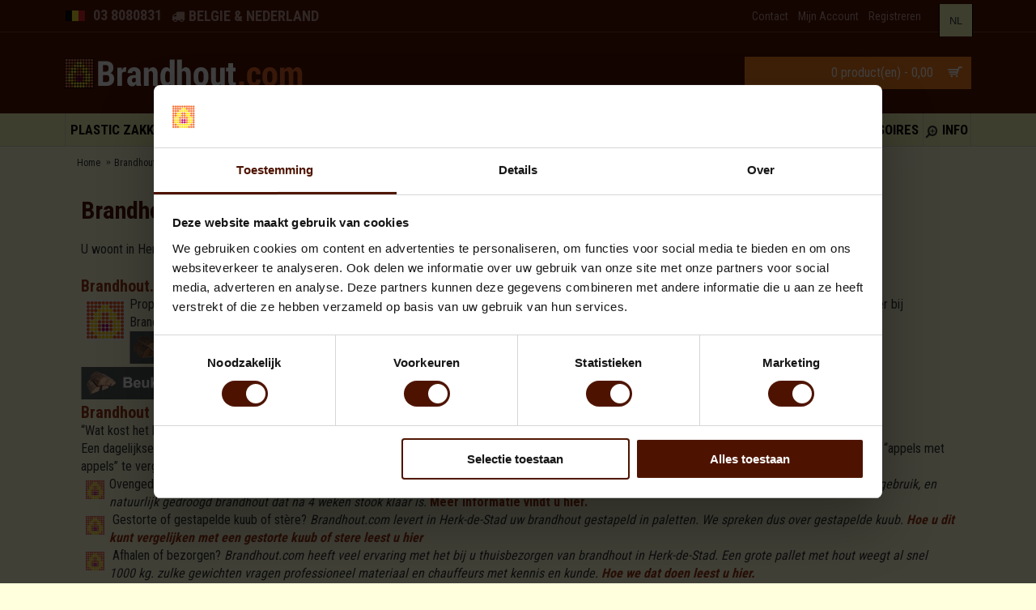

--- FILE ---
content_type: text/html; charset=utf-8
request_url: https://www.brandhout.com/brandhout-kopen-in-herk-de-stad
body_size: 13242
content:
<!DOCTYPE html>
<html dir="ltr" lang="nl" class="webkit chrome chrome131 mac journal-desktop is-guest skin-103 responsive-layout mobile-menu-on-tablet header-center header-center-sticky backface product-grid-no-second-image product-list-no-second-image information-page information-page-223 layout-44 route-information-information oc2" data-j2v="2.7.4">
<head prefix="og:http://ogp.me/ns# fb:http://ogp.me/ns/fb# product:http://ogp.me/ns/product#">

                    <!-- Google Marketing Tools Opencart - https://devmanextensions.com -->
                                            <!-- Google Marketing Tools Opencart - https://devmanextensions.com -->
                
<meta charset="UTF-8" />
										
<meta name="viewport" content="width=device-width, initial-scale=1, minimum-scale=1, maximum-scale=1, user-scalable=no">
<meta name="format-detection" content="telephone=no">
<!--[if IE]><meta http-equiv="X-UA-Compatible" content="IE=Edge,chrome=1"/><![endif]-->
<title>Brandhout kopen in Herk-de-Stad</title>
<base href="https://www.brandhout.com/" />
<meta name="description" content="Proper en droog brandhout, gesorteerd, met de hand gestapeld op paletten. Vele tevreden klanten in Herk-de-Stad bestellen hier topkwaliteit brandhout" />
<meta name="keywords" content="Brandhout kopen in Herk-de-Stad U woont in Herk-de-Stad en wilt graag de beste kwaliteit droog brandhout bestellen?   Brandhout.com uw brandhout leverancier in Herk-de-Stad" />



			

<!-- Opengraph -->
<meta property="og:type" content="article"/> 
<meta property="og:url" content="https://www.brandhout.com/brandhout-kopen-in-herk-de-stad"/> 
<meta property="og:title" content="Brandhout kopen in Herk-de-Stad"/>

      

                <link href="https://www.lignaco.com/catalog/view/theme/journal2/css/comercia.css" " rel="stylesheet preload prefetch" />
            
<link href="https://www.brandhout.com/brandhout-kopen-in-herk-de-stad" rel="canonical" />
<link href="https://www.brandhout.com/image/brandhout/500x500/Brandhout.com - Logo 512x512px.png" rel="icon" />

						<link rel="stylesheet" href="//fonts.googleapis.com/css?family=Roboto+Condensed:regular,700%7CRoboto:500,400,regular%7COswald:regular&amp;subset=latin "/>
						

                
                                    
            
<link rel="stylesheet prefetch" href="https://www.brandhout.com/catalog/view/theme/journal2/css/j-strap.css?j2v=2.7.4"/>
<link rel="stylesheet prefetch" href="https://www.brandhout.com/catalog/view/javascript/font-awesome/css/font-awesome.min.css?j2v=2.7.4"/>
<link rel="stylesheet prefetch" href="https://www.brandhout.com/catalog/view/theme/journal2/lib/jquery.ui/jquery-ui-slider.min.css?j2v=2.7.4"/>
<link rel="stylesheet prefetch" href="https://www.brandhout.com/catalog/view/theme/journal2/lib/owl-carousel/owl.carousel.css?j2v=2.7.4"/>
<link rel="stylesheet prefetch" href="https://www.brandhout.com/catalog/view/theme/journal2/lib/owl-carousel/owl.transitions.css?j2v=2.7.4"/>
<link rel="stylesheet prefetch" href="https://www.brandhout.com/catalog/view/theme/journal2/lib/magnific-popup/magnific-popup.css?j2v=2.7.4"/>
<link rel="stylesheet prefetch" href="https://www.brandhout.com/catalog/view/theme/journal2/css/hint.min.css?j2v=2.7.4"/>
<link rel="stylesheet prefetch" href="https://www.brandhout.com/catalog/view/theme/journal2/css/journal.css?j2v=2.7.4"/>
<link rel="stylesheet prefetch" href="https://www.brandhout.com/catalog/view/theme/journal2/css/features.css?j2v=2.7.4"/>
<link rel="stylesheet prefetch" href="https://www.brandhout.com/catalog/view/theme/journal2/css/header.css?j2v=2.7.4"/>
<link rel="stylesheet prefetch" href="https://www.brandhout.com/catalog/view/theme/journal2/css/module.css?j2v=2.7.4"/>
<link rel="stylesheet prefetch" href="https://www.brandhout.com/catalog/view/theme/journal2/css/pages.css?j2v=2.7.4"/>
<link rel="stylesheet prefetch" href="https://www.brandhout.com/catalog/view/theme/journal2/css/account.css?j2v=2.7.4"/>
<link rel="stylesheet prefetch" href="https://www.brandhout.com/catalog/view/theme/journal2/css/blog-manager.css?j2v=2.7.4"/>
<link rel="stylesheet prefetch" href="https://www.brandhout.com/catalog/view/theme/journal2/css/side-column.css?j2v=2.7.4"/>
<link rel="stylesheet prefetch" href="https://www.brandhout.com/catalog/view/theme/journal2/css/product.css?j2v=2.7.4"/>
<link rel="stylesheet prefetch" href="https://www.brandhout.com/catalog/view/theme/journal2/css/category.css?j2v=2.7.4"/>
<link rel="stylesheet prefetch" href="https://www.brandhout.com/catalog/view/theme/journal2/css/footer.css?j2v=2.7.4"/>
<link rel="stylesheet prefetch" href="https://www.brandhout.com/catalog/view/theme/journal2/css/product-accessories.css?j2v=2.7.4"/>
<link rel="stylesheet prefetch" href="https://www.brandhout.com/catalog/view/theme/journal2/css/custom-mobile.css?j2v=2.7.4"/>
<link rel="stylesheet prefetch" href="https://www.brandhout.com/catalog/view/theme/journal2/css/icons.css?j2v=2.7.4"/>
<link rel="stylesheet prefetch" href="https://www.brandhout.com/catalog/view/theme/journal2/css/custom.css?j2v=2.7.4"/>
<link rel="stylesheet prefetch" href="https://www.brandhout.com/catalog/view/theme/journal2/css/responsive.css?j2v=2.7.4"/>
<link rel="stylesheet" href="index.php?route=journal2/assets/css&amp;j2v=2.7.4" />
<script type="text/javascript" src="https://www.brandhout.com/catalog/view/javascript/jquery/jquery-2.1.1.min.js?j2v=2.7.4"></script>
<script type="text/javascript" src="https://www.brandhout.com/catalog/view/javascript/bootstrap/js/bootstrap.min.js?j2v=2.7.4"></script>
<script type="text/javascript" src="https://www.brandhout.com/catalog/view/theme/journal2/lib/jquery/jquery-migrate-1.2.1.min.js?j2v=2.7.4"></script>
<script type="text/javascript" src="https://www.brandhout.com/catalog/view/theme/journal2/lib/jquery.ui/jquery-ui-slider.min.js?j2v=2.7.4"></script>
<script type="text/javascript" src="https://www.brandhout.com/catalog/view/javascript/common.js?j2v=2.7.4"></script>
<script type="text/javascript" src="https://www.brandhout.com/catalog/view/javascript/jquery/jquery.total-storage.min.js?j2v=2.7.4"></script>
<script type="text/javascript" src="https://www.brandhout.com/catalog/view/theme/journal2/lib/jquery.tabs/tabs.js?j2v=2.7.4"></script>
<script type="text/javascript" src="https://www.brandhout.com/catalog/view/theme/journal2/lib/owl-carousel/owl.carousel.js?j2v=2.7.4"></script>
<script type="text/javascript" src="https://www.brandhout.com/catalog/view/theme/journal2/lib/magnific-popup/jquery.magnific-popup.min.js?j2v=2.7.4"></script>
<script type="text/javascript" src="https://www.brandhout.com/catalog/view/theme/journal2/lib/actual/jquery.actual.min.js?j2v=2.7.4"></script>
<script type="text/javascript" src="https://www.brandhout.com/catalog/view/theme/journal2/lib/countdown/jquery.countdown.js?j2v=2.7.4"></script>
<script type="text/javascript" src="https://www.brandhout.com/catalog/view/theme/journal2/lib/image-zoom/jquery.imagezoom.min.js?j2v=2.7.4"></script>
<script type="text/javascript" src="https://www.brandhout.com/catalog/view/theme/journal2/lib/lazy/jquery.lazy.1.6.min.js?j2v=2.7.4"></script>
<script type="text/javascript" src="https://www.brandhout.com/catalog/view/theme/journal2/lib/isotope/jquery.isotope.min.js?j2v=2.7.4"></script>
<script type="text/javascript" src="https://www.brandhout.com/catalog/view/theme/journal2/lib/isotope/jquery.isotope.sloppy-masonry.js?j2v=2.7.4"></script>
<script type="text/javascript" src="https://www.brandhout.com/catalog/view/theme/journal2/js/journal.js?j2v=2.7.4"></script>
<!--[if (gte IE 6)&(lte IE 8)]><script src="catalog/view/theme/journal2/lib/selectivizr/selectivizr.min.js"></script><![endif]-->
<script>
        Journal.COUNTDOWN = {
        DAYS    : "Days",
        HOURS   : "Hours",
        MINUTES : "Min",
        SECONDS : "Sec"
    };
        Journal.NOTIFICATION_BUTTONS = '<div class="notification-buttons"><a class="button notification-cart" href="https://www.brandhout.com/index.php?route=checkout/cart">Bekijken</a><a class="button notification-checkout" href="https://www.brandhout.com/index.php?route=checkout/checkout">Bestellen</a></div>';
</script>

			<link href="https://www.lignaco.com/catalog/view/theme/journal2/css/comercia.css" " rel="stylesheet preload prefetch"> 
				<script src="/catalog/view/javascript/comercia.js?v=c09d45c72a139371fe67879da5b4c80e"></script>
							
									
				<link href="https://www.brandhout.com/image/brandhout.png" rel="icon" />
				<link rel="stylesheet" href="//fonts.googleapis.com/css?family=Roboto+Condensed:regular,700%7CRoboto:500,400,regular%7COswald:regular%7CLato:700,900&amp;subset=latin"/>
				<link rel="preconnect" href="https://fonts.googleapis.com">
                <link rel="preconnect" href="https://fonts.gstatic.com" crossorigin>
                <link href="https://fonts.googleapis.com/css2?family=Roboto+Condensed:wght@400;700&display=swap" rel="stylesheet">
				
				<link rel="preconnect" href="https://fonts.googleapis.com">
<link rel="preconnect" href="https://fonts.gstatic.com" crossorigin>
<link href="https://fonts.googleapis.com/css2?family=Roboto:ital,wght@0,100;0,300;0,400;0,500;0,700;0,900;1,100;1,300;1,400;1,500;1,700;1,900&display=swap" rel="stylesheet">
				
				
				<!-- Google Tag Manager -->
<script>(function(w,d,s,l,i){w[l]=w[l]||[];w[l].push({'gtm.start':
new Date().getTime(),event:'gtm.js'});var f=d.getElementsByTagName(s)[0],
j=d.createElement(s),dl=l!='dataLayer'?'&l='+l:'';j.async=true;j.src=
'https://www.googletagmanager.com/gtm.js?id='+i+dl;f.parentNode.insertBefore(j,f);
})(window,document,'script','dataLayer','GTM-PZB7J8S2');</script>
<!-- End Google Tag Manager -->
				
								
				
								
								<!--<script src='https://restapi.mailplus.nl/integrationservice-1.1.0/app/subscribe_popup/0Isls44lbdmxhdZSZuJTF2dSwk5CrLot/gE9CxSrtKVidrTvwweRvNxmG5aFukrpq'></script>-->
				
								
			    				
							    				
											    				
															    				
																			    				
								

										   
            <!-- Facebook Pixel Code -->
<script>
    !function(f,b,e,v,n,t,s){if(f.fbq)return;n=f.fbq=function(){n.callMethod?
            n.callMethod.apply(n,arguments):n.queue.push(arguments)};if(!f._fbq)f._fbq=n;
            n.push=n;n.loaded=!0;n.version='2.0';n.queue=[];t=b.createElement(e);t.async=!0;
            t.src=v;s=b.getElementsByTagName(e)[0];s.parentNode.insertBefore(t,s)}(window,
        document,'script','https://connect.facebook.net/en_US/fbevents.js');
    fbq('init', '2758111967543671');
    fbq('track', 'PageView');
	</script>
<!-- DO NOT MODIFY -->
<!-- End Facebook Pixel Code -->
            <script type="text/javascript" src="https://www.lignaco.com/catalog/view/javascript/comercia/pixels.js"></script>
			


     <script>
  (function (w,i,d,g,e,t,s) {w[d] = w[d]||[];t= i.createElement(g);
    t.async=1;t.src=e;s=i.getElementsByTagName(g)[0];s.parentNode.insertBefore(t, s);
  })(window, document, '_gscq','script','//widgets.getsitecontrol.com/187878/script.js');
</script>

                    					
			           
		   

											

 
<script type="application/ld+json" id="shopReview">
             {
             "@context": "http://schema.org",
             "@type": "Organization",
             "name": "Brandhout.com",
             "url": "https://www.brandhout.com",
         
             "sameAs": [
             
             "https://www.facebook.com/brandhout",
             
             "https://twitter.com/brandhoutcom"
             
              ],
           
             "aggregateRating": {
             "@type": "AggregateRating",
             "ratingValue": "9",
             "bestRating": "10",
             "worstRating": "1",
             "reviewCount": "1188"
             }
             }
             </script>

                    
        

            

				
				                
			

				
                                
			
<link rel="stylesheet" type="text/css" href="catalog/view/theme/default/stylesheet/postcode.css" />

                <style>#language .flag {
                    display: inline-block;
                    height: 40px;
                    line-height: 40px;
                    margin: 0 2px;
                    opacity: 0.6;
                    transition: opacity 500ms;
                }
                #language .flag:hover {
                    opacity: 1;
                }
                #language .flag.active {
                    opacity: 1;
                }</style>

                                    <script type="text/javascript">
                       // alert('test');
                    $(function () {
                        $('#header > div.journal-links.j-min > .links.j-min .top-menu-link').each(function () {
                            $(this).parent('a').click(function (e) {
                                e.preventDefault();
                                var $code = $(this).attr('href').slice(-2);

                                $.ajax({
                                    url: "https://www.brandhout.com/index.php?route=common/language/language",
                                    method: 'POST',
                                    data: {
                                        'code': $code,
                                        'redirect': 'common/home'
                                    },
                                    success: function () {
                                        document.location.reload(true)
                                    }
                                })
                            })
                        })
                    });
                    </script>
                            

            <style>
            #staffel-table > thead > tr,
            #staffel-table > tfoot > tr {
                background-color: rgb(246, 246, 182);
            }
            #staffel-table > thead > tr,
            .colored {
                color: #000;
            }
            #staffel-table > tbody > tr > td:nth-child(2) {
                color: rgb(155, 55, 19);
            }
            #staffel-table > thead > tr,
            #staffel-table > tbody > tr,
            #staffel-table > tfoot > tr {
                border-color: rgb(155, 55, 19);
            }

            #staffel-table-checkout > thead > tr,
            #staffel-table-checkout > tfoot > tr {
                background-color: rgb(246, 246, 182);
            }
            #staffel-table-checkout > thead > tr,
            .colored {
                color: #000;
            }
            #staffel-table-checkout > tbody > tr > td:nth-child(2) {
                color: rgb(155, 55, 19);
            }
            #staffel-table-checkout > thead > tr,
            #staffel-table-checkout > tbody > tr,
            #staffel-table-checkout > tfoot > tr {
                border-color: rgb(155, 55, 19);
            }

            #staffel-table-cart > thead > tr,
            #staffel-table-cart > tfoot > tr {
                background-color: rgb(246, 246, 182);
            }
            #staffel-table-cart > thead > tr,
            .colored {
                color: #000;
            }
            #staffel-table-cart > tbody > tr > td:nth-child(2) {
                color: rgb(155, 55, 19);
            }
            #staffel-table-cart > thead > tr,
            #staffel-table-cart > tbody > tr,
            #staffel-table-cart > tfoot > tr {
                border-color: rgb(155, 55, 19);
            }
            </style>
            
<style>
                        #header > .journal-menu > .mobile-trigger,
            #header > .journal-menu > .mobile-trigger::before {
                color: #FFF;
            }
                        </style>


<!-- Magic 360 OpenCart module version v4.5.12 [v1.6.88:v4.6.10] -->
<script type="text/javascript">window["mgctlbx$Pltm"] = "OpenCart";</script>
<link type="text/css" href="catalog/view/css/magic360.css" rel="stylesheet prefetch" media="screen" />
<link type="text/css" href="catalog/view/css/magic360.module.css" rel="stylesheet prefetch" media="screen" />
<script type="text/javascript" src="catalog/view/javascript/magic360.js" defer></script>
<script type="text/javascript">
	Magic360Options = {
		'rows':1,
		'columns':36,
		'default-spin-view':'Featured image',
		'magnify':true,
		'magnifier-width':'80%',
		'magnifier-shape':'inner',
		'fullscreen':true,
		'spin':'drag',
		'autospin-direction':'clockwise',
		'sensitivityX':50,
		'sensitivityY':50,
		'mousewheel-step':1,
		'autospin-speed':3600,
		'smoothing':true,
		'autospin':'off',
		'autospin-start':'hover',
		'autospin-stop':'click',
		'initialize-on':'load',
		'start-column':1,
		'start-row':'auto',
		'loop-column':true,
		'loop-row':false,
		'reverse-column':true,
		'reverse-row':false,
		'column-increment':1,
		'row-increment':1,
		'hint':true
	}
</script>
<script type="text/javascript">
	Magic360Lang = {
		'loading-text':'Laden...',
		'fullscreen-loading-text':'Laden...',
		'hint-text':'Sleep om te draaien',
		'mobile-hint-text':'Swipe om te draaien'
	}
</script>

</head>

                <body class="store_3">
            

                    <!-- Google Marketing Tools Opencart - https://devmanextensions.com -->
                                            <!-- Google Marketing Tools Opencart - https://devmanextensions.com -->
                
<!--[if lt IE 9]>
<div class="old-browser">You are using an old browser. Please <a href="http://windows.microsoft.com/en-us/internet-explorer/download-ie">upgrade to a newer version</a> or <a href="http://browsehappy.com/">try a different browser</a>.</div>
<![endif]-->
<header class="journal-header-center journal-header-mega nocurr mc-hide-mobile">

    
     <div class="journal-top-header j-min z-1"></div>
    <div class="journal-menu-bg j-min z-0"> </div>
    <div class="journal-center-bg j-100 z-0"> </div>
             
    <div class="journal-menu-bg j-min z-0"> </div>
    <div class="journal-center-bg j-100 z-0"> </div>
	
    <div id="header" class="journal-header row z-2">
		
        		
        
		<div class="journal-links j-min xs-100 sm-100 md-45 lg-45 xl-45">
                   
            <div class="links j-min">
                <a href="tel:+3238080831" ><i><img style="margin-right: 5px; top: -3px; left: -5px" src="image/haardhout/icon-flag1.png" alt="" title="" /></i><span class="top-menu-link">03 8080831</span></a>
<a href="https://www.brandhout.com/brandhout-bezorgen"  class="hide-on-phone icon-only"><i style="margin-right: 5px; font-size: 16px" data-icon="&#xe0ad;"></i><span class="top-menu-link">BELGIE & NEDERLAND</span></a>			</div>
		</div>
		
                
                                <div class="journal-language brandhout-language j-min xs-5 sm-5 md-10 lg-10 xl-10">
                    
            
            
                
                            
<form action="https://www.brandhout.com/index.php?route=common/language/language" method="post" enctype="multipart/form-data">
    
<div id="language-tvw">
            
        <div class="btn-group">
            
                
                                    <button class="dropdown-toggle" type="button" data-hover="dropdown">
                NL <span class="caret"></span>
            </button>
            <ul class="dropdown-menu">
                                                                                <li><a onclick="$(this).closest('form').find('input[name=\'code\']').val('nl-nl'); $(this).closest('form').submit();">NL</a></li>
                                                                                                                        <li><a onclick="$(this).closest('form').find('input[name=\'code\']').val('en-gb'); $(this).closest('form').submit();">EN</a></li>
                                                                    </ul>
                        















        </div>
        <input type="hidden" name="code" value="" />
                <input type="hidden" name="redirect" value="information/information&information_id=223" />
    </div>
</form>
		</div>
        		
        
                                <div class="journal-secondary j-min xs-100 sm-100 md-45 lg-50 xl-50">
                    
            
            <div class="links j-min">
                <a href="https://www.brandhout.com/index.php?route=information/contact"  class="text-only"><span class="top-menu-link">Contact</span></a>
<a href="https://www.brandhout.com/index.php?route=account/login"  class="icon-only"><span class="top-menu-link">Mijn Account</span></a>
<a href="https://www.brandhout.com/index.php?route=account/register"  class="hide-on-phone text-only"><span class="top-menu-link">Registreren</span></a>			</div>
		</div>
		
                
	<div class="journal-logo j-100 xs-100 sm-100 md-30 lg-30 xl-30">

             
            				<div id="logo">
					<a href="https://www.brandhout.com">
						<img src="https://www.brandhout.com/image/cache/haardhout/logo-brandhout-normal-294x37.webp" width="294" height="37" alt="Brandhout.com" title="Brandhout.com" />					</a>
				</div>
					</div>
        
<div class="journal-search j-min xs-100 sm-50 md-45 lg-45 xl-45">


             
                        
			<div id="search" class="input-group j-min">
  <input type="text" name="search" value="" placeholder="Zoeken" autocomplete="off" class="form-control input-lg" />
  <div class="button-search"><button type="button"><i></i></button></div>

<div class="mc-overlay"></div>
            
</div>
                 
			


            		</div>
		
        		
        		
        

<div class="journal-cart row j-min xs-100 sm-50 md-25 lg-25 xl-25">

             

             
            <div id="cart" class="btn-group btn-block">
  <button type="button" data-toggle="dropdown" class="btn btn-inverse btn-block btn-lg dropdown-toggle heading"><a><span id="cart-total" data-loading-text="Laden...&nbsp;&nbsp;">0 product(en) - 0,00</span> <i></i></a></button>
  <div class="content">
    <ul class="cart-wrapper">
        <li>
      <p class="text-center empty">U heeft nog geen producten in uw winkelwagen.</p>
    </li>
        </ul>
  </div>
</div>
		</div>
        <div class="journal-menu j-min xs-100 sm-100 md-100 lg-100 xl-100 mc-hide-mobile">
            <style>
.plus-2 {
    position: absolute;
    top: 0px !important;
    right: 4px;
    display:block;
}
.mc-megamenu-usp-bullets.mbl-c ul {
    display: contents;
    list-style-type: none;
}
.m-menu li {
	float: left;
	display: block !important;
	width: 100%;
	font-size: 15px;
	/* margin: 0px; */
	position: relative;
}
* {
    box-sizing: border-box;
}


.mega-menu img {
	width: auto !important;
	height: auto !important;
	max-width: 100%;
}
</style>
<div class="mobile-trigger">MENU</div>
<ul class="super-menu mobile-menu menu-table" style="table-layout: auto">
        <li class="mega-menu-categories ">
                <a href="https://www.brandhout.com/plastic-zakken" ><span class="main-menu-text">Plastic zakken</span></a>
                                                
        		
 
	                		     </li> 
        <li class="mega-menu-categories ">
                <a href="https://www.brandhout.com/brandhout-netzakken" ><span class="main-menu-text">Netzakken</span></a>
                                                
        		
 
	                		     </li> 
        <li class="mega-menu-categories ">
                <a href="https://www.brandhout.com/briketten" ><span class="main-menu-text">Briketten</span></a>
                                                
        		
 
	                		     </li> 
        <li class="mega-menu-categories ">
                <a href="https://www.brandhout.com/elzenhout" ><span class="main-menu-text">Elzenhout</span></a>
                                                
        		
 
	                		     </li> 
        <li class="mega-menu-categories ">
                <a href="https://www.brandhout.com/berkenhout" ><span class="main-menu-text">Berkenhout</span></a>
                                                
        		
 
	                		     </li> 
        <li class="mega-menu-categories ">
                <a href="https://www.brandhout.com/brandhout-mix" ><span class="main-menu-text">MIX brandhout</span></a>
                                                
        		
 
	                		     </li> 
        <li class="mega-menu-categories ">
                <a href="https://www.brandhout.com/essenhout" ><span class="main-menu-text">Essenhout</span></a>
                                                
        		
 
	                		     </li> 
        <li class="mega-menu-categories ">
                <a href="https://www.brandhout.com/beukenhout" ><span class="main-menu-text">Beukenhout</span></a>
                                                
        		
 
	                		     </li> 
        <li class="mega-menu-categories ">
                <a href="https://www.brandhout.com/eikenhout" ><span class="main-menu-text">Eikenhout</span></a>
                                                
        		
 
	                		     </li> 
        <li class="mega-menu-categories ">
                <a href="https://www.brandhout.com/accessoires-brandhout" ><span class="main-menu-text">Accessoires</span></a>
                                                
        		
 
	                		     </li> 
        <li class="drop-down ">
                <a href="https://www.brandhout.com/klantendienst" ><i style="margin-right: 5px; font-size: 16px" data-icon="&#xe60a;"></i><span class="main-menu-text">INFO</span></a>
                                                                
        		
 
	                		     </li> 
    <!-- START LANGUAGE MOBILE MENU -->
<!-- END LANGUAGE MOBILE MENU -->	
</ul>		</div>
                <script>
            if($(window).width() < 760){
                $('.journal-header-center .journal-links').before($('.journal-header-center .journal-language'));
                $('.journal-header-center .journal-logo').after($('.journal-header-center .journal-search'));
			}
		</script>
        	</div>
</header>
	
	
	<!---Menu start-->
	
	<div class="mobi-hdr">
		
		<section class="m-header mc-hide-desktop2">
			<div class="top-header">
				<div class="left-header">
					<ul>
						<li> <a href="tel:+31320200400"><i class="fa fa-phone" ></i></a></li>
						<li><a href="#"><i class="fa fa-envelope"></i></a></li>
						<li><a href="#"><i class="fa fa-whatsapp"></i></a></li>
					</ul>
				</div>
				
				<div class="right-header">
					<ul>
						
						<li>  
                
                            
<form action="https://www.brandhout.com/index.php?route=common/language/language" method="post" enctype="multipart/form-data">
    
<div id="language-tvw">
            
        <div class="btn-group">
            
                
                                    <button class="dropdown-toggle" type="button" data-hover="dropdown">
                NL <span class="caret"></span>
            </button>
            <ul class="dropdown-menu">
                                                                                <li><a onclick="$(this).closest('form').find('input[name=\'code\']').val('nl-nl'); $(this).closest('form').submit();">NL</a></li>
                                                                                                                        <li><a onclick="$(this).closest('form').find('input[name=\'code\']').val('en-gb'); $(this).closest('form').submit();">EN</a></li>
                                                                    </ul>
                        















        </div>
        <input type="hidden" name="code" value="" />
                <input type="hidden" name="redirect" value="information/information&information_id=223" />
    </div>
</form>
</li>
						<!--<li><img src="https://www.tuinverlichtingswinkel.nl/catalog/language/nl-nl/nl-nl.png" /></li>-->
												
					</ul>
				</div>
				
			</div>
			
		</section>
		
		
		<!--<section class="m-header mc-hide-desktop">-->
		<section class="m-header mc-hide-desktop2">
			
			<div class="row">
				
				<div class="container">
					
					<div class="header_inner">
						<div class="header-left">
							<ul>
								<li class="m-menu"><style>
.plus-2 {
    position: absolute;
    top: 0px !important;
    right: 4px;
    display:block;
}
.mc-megamenu-usp-bullets.mbl-c ul {
    display: contents;
    list-style-type: none;
}
.m-menu li {
	float: left;
	display: block !important;
	width: 100%;
	font-size: 15px;
	/* margin: 0px; */
	position: relative;
}
* {
    box-sizing: border-box;
}


.mega-menu img {
	width: auto !important;
	height: auto !important;
	max-width: 100%;
}
</style>
<div class="mobile-trigger">MENU</div>
<ul class="super-menu mobile-menu menu-table" style="table-layout: auto">
        <li class="mega-menu-categories ">
                <a href="https://www.brandhout.com/plastic-zakken" ><span class="main-menu-text">Plastic zakken</span></a>
                                                
        		
 
	                		     </li> 
        <li class="mega-menu-categories ">
                <a href="https://www.brandhout.com/brandhout-netzakken" ><span class="main-menu-text">Netzakken</span></a>
                                                
        		
 
	                		     </li> 
        <li class="mega-menu-categories ">
                <a href="https://www.brandhout.com/briketten" ><span class="main-menu-text">Briketten</span></a>
                                                
        		
 
	                		     </li> 
        <li class="mega-menu-categories ">
                <a href="https://www.brandhout.com/elzenhout" ><span class="main-menu-text">Elzenhout</span></a>
                                                
        		
 
	                		     </li> 
        <li class="mega-menu-categories ">
                <a href="https://www.brandhout.com/berkenhout" ><span class="main-menu-text">Berkenhout</span></a>
                                                
        		
 
	                		     </li> 
        <li class="mega-menu-categories ">
                <a href="https://www.brandhout.com/brandhout-mix" ><span class="main-menu-text">MIX brandhout</span></a>
                                                
        		
 
	                		     </li> 
        <li class="mega-menu-categories ">
                <a href="https://www.brandhout.com/essenhout" ><span class="main-menu-text">Essenhout</span></a>
                                                
        		
 
	                		     </li> 
        <li class="mega-menu-categories ">
                <a href="https://www.brandhout.com/beukenhout" ><span class="main-menu-text">Beukenhout</span></a>
                                                
        		
 
	                		     </li> 
        <li class="mega-menu-categories ">
                <a href="https://www.brandhout.com/eikenhout" ><span class="main-menu-text">Eikenhout</span></a>
                                                
        		
 
	                		     </li> 
        <li class="mega-menu-categories ">
                <a href="https://www.brandhout.com/accessoires-brandhout" ><span class="main-menu-text">Accessoires</span></a>
                                                
        		
 
	                		     </li> 
        <li class="drop-down ">
                <a href="https://www.brandhout.com/klantendienst" ><i style="margin-right: 5px; font-size: 16px" data-icon="&#xe60a;"></i><span class="main-menu-text">INFO</span></a>
                                                                
        		
 
	                		     </li> 
    <!-- START LANGUAGE MOBILE MENU -->
<!-- END LANGUAGE MOBILE MENU -->	
</ul></li>
								<!--
								<li><a href="/index.php?route=product/search"><i class="fa fa-search" ></i></a></li>--->
							</ul>
							
						</div>
						<!--mobile menus end-->
						<!---search icon--->
						<div class="button-search-1"><button type="button" id="mini_search_btn"><img src="catalog/view/theme/journal2/image/searchicon.svg"></button></div>
						<!--mobile search end-->
												
                <div class="header-center"><a href="https://www.brandhout.com">
                    <img src="https://www.brandhout.com/image/haardhout/logo-brandhout-normal.png" width="150"/>
                    </a></div>
                
            
												<!--mobile logo end-->
						<div class=" header-right">
						<ul>
								
								<li><a href="https://www.brandhout.com/index.php?route=account/account">
																<img src="catalog/view/theme/journal2/image/accounticonheaderlight.svg">
																</a></li>
								<li class="num"><a href="https://www.brandhout.com/index.php?route=checkout/cart">
																<img src="catalog/view/theme/journal2/image/carticonheaderlight.svg">
																</a><span id="cart_count">0</span></li>
							</ul>
							
						</div>
						<!--mobile user end-->
						
						
					</div>
					
					
					
				</div>
				
				
			</div>
			
			
			
			<!--<div class="bottom-header">
				<ul>
				<li class="b-r">
				<div class="mobile-container">
				
				<div class="topnav">
				
				
				</div>
				</div>
				</li>
				<li><a href="#"><i class="fa fa-search" ></i></a></li>
				<li><a href="https://www.brandhout.com"><img src="https://www.brandhout.com/image/haardhout/logo-brandhout-normal.png" width="150"/></a></li>
				<li><a href="https://www.brandhout.com/index.php?route=account/account"><i class="fa fa-user" ></i></a></li>
				<li class="num"><a href="https://www.brandhout.com/index.php?route=checkout/cart"><i class="fa fa-shopping-cart" ></i></a><span id="cart_count">0</span></li>
				</ul>
			</div>-->
		</section>
		
		<!---menu end--->
		
		<div class="mc-mobile-search mc-hide-desktop2">
			<!--<form class="search-form">-->
			<div class="button-search"><button type="button" class="mobile-search-button"><i></i></button></div>
                <input id="mini_search"type="text" class="form-control" value="" name="search1" placeholder="Zoeken" autocomplete="off" autocomplete2="off">
			<!--</form>-->	
				<div class="autocomplete2-suggestions-mobile">
				<div id="serch_result"></div>
				</div>
			</div>
		
		
	<!---	<div class="mc-mobile-search">
				<form class="search-form">
					<input id="mini_search"type="text" class="form-control" value="" name="search1" placeholder="Zoeken" autocomplete="off" autocomplete2="off">
					<input type="submit" value="Submit">
				</form>
			</div> --->
		
		<!--Bottom Ticker Slider-->
		
		
		<div class="header-slide-text mc-hide-desktop2">
			
			<div >
				<ul id="slider">
				<!--Pluspunten TVW-->
										
					<!--Pluspunten HHC-->
						
					


				<!--Pluspunten Brandhout-->
											<li><p><i class="fa fa-check" ></i>< 15:00 besteld =<strong class="color"> Direct</strong> verzonden</p></li>
						<li><p> <i class="fa fa-check"></i><strong class="color"> Gratis </strong> verzending in België & NL &nbsp;&nbsp;&nbsp;&nbsp; &nbsp;&nbsp;&nbsp; </p></li>
						<li><p><i class="fa fa-check" ></i><strong class="color">Green </strong> & Clean Brandhout</p></li>
						<li><p><i class="fa fa-check"></i><strong class="color">Veilig</strong> kopen</p></li>
															
				</ul>
			</div>
		</div>
		
	</div>
	<!--Bottom Ticker Slider End-->
				

				
	
	<script>
		// Slide every slideDelay seconds
		const slideDelay = 6000;
		
		const dynamicSlider = document.getElementById("slider");
		
		var curSlide = 0;
		window.setInterval(()=>{
			curSlide++;
			if (curSlide === dynamicSlider.childElementCount) {
				curSlide = 0;
			}
			// Actual slide
			dynamicSlider.firstElementChild.style.setProperty("margin-left", "-" + curSlide + "00%");
		}, slideDelay);
		
	</script>
	<script>
	$('#mini_search').parent().find('button').on('click', function() {
		var url = $('base').attr('href') + 'index.php?route=product/search';
		var value = $('#mini_search').val();
		if (value) {
			url += '&search=' + encodeURIComponent(value);
			url += '&description=true';
		}
		location = url;
	});
	$('#mini_search').on('keydown', function(e) {
		if (e.keyCode == 13) {
			var url = $('base').attr('href') + 'index.php?route=product/search';
			var serach_req=$(this).val().trim();
			if (serach_req) {
			url += '&search=' + encodeURIComponent(serach_req);
			url += '&description=true';
		}
		location = url;
		}
	});


	var timer;
	var timeout = 500;
	$('#mini_search').on('keyup', function(){
		clearTimeout(timer);
		var serach_req=$(this).val().trim();
		if(serach_req.length==0){
			$('#serch_result').empty();
			exit;
		}
		if(serach_req.length>=1){
				timer = setTimeout(function(){
				$.ajax({
				url: 'index.php?route=journal2/search&search='+serach_req,
				type: 'get',
				dataType: 'json',
				success: function(response) {
					if(response['view_more_url']==""){
					$('#serch_result').empty();
					} else {
					$('#serch_result').empty();
					  var html="";
					  $.each(response.results, function (i,dataItem) {
				   html +='<div class="autocomplete2-suggestion" data-index="0">';
				   html += '<a href="'+dataItem.url+'">';
				    html += '<span class="p-image xs-33 sm-33 md-33 lg-33 xl-33"><img src="'+dataItem.image+'"></span>';
					 html += '<span class="p-name xs-66 sm-66 md-66 lg-66 xl-66">';
					  html += '<span>'+dataItem.name+'</span>';
					   html += '<span class="p-price xs-66 sm-66 md-66 lg-66 xl-66">'+dataItem.price+'</span>';
					    html += '</span>';
						 html += '<div class="clearfix"></div></a></div>';
            	});
				html += '<div class="autocomplete2-suggestion" data-index="5"><a class="view-more-link" href="'+response['view_more_url']+'">'+response['view_more_text']+'</a></div></div></div>';
				$('#serch_result').append(html);
				}
				}
			});
			}, timeout);
		} else {
			$('#serch_result').empty();
		}
	})

	$('#mini_search_btn').on("click", function(){
		$('.mc-mobile-search').toggle(300);
	})
	</script>

<div class="extended-container"><div id="container" class="container j-container">
  
				
                <ul class="breadcrumb" id="breadcrumblist" itemscope itemtype="http://schema.org/BreadcrumbList">
                                
			
        
				
                <li itemprop="itemListElement" itemscope itemtype="http://schema.org/ListItem"><a itemprop="item" href="https://www.brandhout.com"><span itemprop="name">Home</span></a><meta itemprop="position" content="1" /></li>
                			
        
				
                <li itemprop="itemListElement" itemscope itemtype="http://schema.org/ListItem"><a itemprop="item" href="https://www.brandhout.com/brandhout-kopen-in-herk-de-stad"><span itemprop="name">Brandhout kopen in Herk-de-Stad</span></a><meta itemprop="position" content="2" /></li>
                			
      </ul>
  <div class="row">                <div id="content" class="col-sm-12">
      <h1 class="heading-title">Brandhout kopen in Herk-de-Stad</h1>
            <p>U woont in Herk-de-Stad en wilt graag de beste kwaliteit droog brandhout bestellen?</p>

<p>&nbsp;</p>

<h2><strong>Brandhout.com uw brandhout leverancier in Herk-de-Stad</strong></h2>

<p><img alt="Brandhout informatie" src="/image/osc/brandhout/userfiles/images/facebookbhlogo.jpg" style="width: 50px; height: 50px; margin: 5px; float: left;">Proper en droog hout, gesorteerd en met de hand gestapeld op stevige paletten. Reeds vele tevreden klanten in Herk-de-Stad bestellen keer op keer bij Brandhout.com. We komen elke werkdag naar keuze uw brandhout bezorgen in Herk-de-Stad. &nbsp;</p>

<div class="buttonrow"><a href="/essenhout-c-3.html" target="_blank"><img alt="" class="buttonshade" src="/image/osc/brandhout/userfiles/images/brandhout-essenhout.png" style="width: 172px; height: 40px;"></a> <a href="/berkenhout-c-5.html" target="_blank"><img alt="" class="buttonshade" src="/image/osc/brandhout/userfiles/images/brandhout-berkenhout.png" style="width: 172px; height: 40px;"></a> <a href="/eikenhout-c-6.html" target="_blank"><img alt="" class="buttonshade" src="/image/osc/brandhout/userfiles/images/brandhout-eikenhout.png" style="width: 172px; height: 40px;"></a></div>

<div class="buttonrow"><a href="/beukenhout-c-20.html" target="_blank"><img alt="" class="buttonshade" src="/image/osc/brandhout/userfiles/images/brandhout-beukenhout.png" style="width: 172px; height: 40px;"></a> <a href="/elzenhout-c-7.html" target="_blank"><img alt="" class="buttonshade" src="/image/osc/brandhout/userfiles/images/brandhout-elzenhout.png" style="width: 172px; height: 40px;"></a> <a href="/keuzehulp.php" target="_blank"><img alt="" class="buttonshade" src="/image/osc/brandhout/userfiles/images/brandhout-keuzehulp.png" style="width: 172px; height: 40px;"></a></div>


<h2><strong>Brandhout prijzen in Herk-de-Stad</strong></h2>

<p>“Wat kost het brandhout bij u?”</p>

<p>Een dagelijkse vraag aan onze klantendienst. Om deze vraag goed te beantwoorden zodat u een goede keuze kunt maken is het belangrijk om de welbekende “appels met appels” te vergelijken.</p>

<p><a href="http://www.brandhout.com/aanbieding-c-14.html"><img alt="Brandhout informatie" src="/image/osc/brandhout/userfiles/images/facebookbhlogo.jpg" style="border-width: 0px; border-style: solid; width: 25px; height: 25px; margin: 5px; float: left;"></a>Ovengedroogd, gedroogd, halfdroog of vers brandhout?&nbsp;<em>Brandhout.com levert uitsluitend ovengedroogd brandhout in Herk-de-Stad voor onmiddellijk gebruik, en natuurlijk gedroogd brandhout dat na 4 weken stook klaar is.<a href="http://www.brandhout.com/ovengedroogd-hout-i-13.html"> <strong>Meer informatie vindt u hier.</strong></a></em></p>

<p>&nbsp;<a href="http://www.brandhout.com/aanbieding-c-14.html"><img alt="Brandhout informatie" src="/image/osc/brandhout/userfiles/images/facebookbhlogo.jpg" style="border-width: 0px; border-style: solid; width: 25px; height: 25px; margin: 5px; float: left;"></a>Gestorte of gestapelde kuub of stère?&nbsp;<em>Brandhout.com levert in Herk-de-Stad uw brandhout gestapeld in paletten. We spreken dus over gestapelde kuub.</em> <a href="http://www.brandhout.com/kuub-brandhout-i-22.html"><strong><em>Hoe u dit kunt vergelijken met een gestorte kuub of stere leest u hier</em></strong></a></p>

<p>&nbsp;<a href="http://www.brandhout.com/aanbieding-c-14.html"><img alt="Brandhout informatie" src="/image/osc/brandhout/userfiles/images/facebookbhlogo.jpg" style="border-width: 0px; border-style: solid; width: 25px; height: 25px; margin: 5px; float: left;"></a>Afhalen of bezorgen?&nbsp;<em>Brandhout.com heeft veel ervaring met het bij u thuisbezorgen van brandhout in Herk-de-Stad. Een grote pallet met hout weegt al snel 1000 kg. zulke gewichten vragen professioneel materiaal en chauffeurs met kennis en kunde.</em> <a href="http://www.brandhout.com/brandhout-bezorgen-i-4.html"><strong><em>Hoe we dat doen leest u hier.</em></strong></a>&nbsp;</p>

<p>&nbsp;<a href="http://www.brandhout.com/aanbieding-c-14.html"><img alt="Brandhout informatie" src="/image/osc/brandhout/userfiles/images/facebookbhlogo.jpg" style="border-width: 0px; border-style: solid; width: 25px; height: 25px; margin: 5px; float: left;"></a>Welke houtsoort?&nbsp;<em>Uitsluitend loofhoutsoorten als Eik, Es, Berk, Beuk en Els zijn geschikt voor uw haard of kachel.</em><a href="http://www.brandhout.com/welke-houtsoort-i-6.html"> <strong><em>Informatie over de houtsoorten leest u hier.</em></strong></a></p>

<p>&nbsp;</p>

<p><a href="http://www.brandhout.com/brandhout-kopen-i-38.html"><strong><em>Meer informatie over brandhout prijzen in Herk-de-Stad</em></strong></a></p>

<p>&nbsp;</p>

<h2><strong>Informatie over brandhout in Herk-de-Stad</strong></h2>

<p><img alt="Brandhout informatie" src="/image/osc/brandhout/userfiles/images/facebookbhlogo.jpg" style="width: 50px; height: 50px; margin: 5px; float: left;">Brandhout.com vindt het belangrijk dat u tevreden bent over het gebruik van uw haard of kachel. Een goed advies begint dan ook met heldere en duidelijke informatie. Op onze website vindt u uitgebreide informatie over stookhout in het algemeen en over Brandhout.com in het bijzonder. Deze manier van brandhout kopen in Herk-de-Stad garandeert gemak, kwaliteit en de juiste brandstof voor uw houtkachel, open haard of cassette. Met onze <a href="http://www.brandhout.com/brandhout-kiezen-i-5.html"><strong><em>brandhout informatie pagina's</em></strong></a> informeren we u over de diverse aspecten van goed hout. Heeft u meer informatie of hulp nodig? Onze klantendienst helpt u graag verder.</p>

<p>&nbsp;</p>

<h2><b style="color: inherit; font-family: inherit;">Brandhout kopen in België</b><br></h2> <p><a href="https://www.brandhout.com/brandhout-kopen-in-belgi%C3%AB">Brandhout kopen in België</a> wordt een fluitje van een cent met Brandhout.com. Of u nu in de provincie Antwerpen, Limburg, Oost-Vlaanderen, Vlaams Brabant, of West-Vlaanderen woont, onze service dekt elke hoek van deze regio's om te zorgen dat uw huis altijd warm en uitnodigend is. Van Aartselaar tot Zoersel, en van Arendonk tot Wommelgem, wij leveren topkwaliteit brandhout, <a href="https://www.brandhout.com/houtpellets-enplus-a1">houtpellets</a> en <a href="https://www.brandhout.com/briketten">briketten</a> dat perfect is voor elke open haard, houtkachel of vuurplaats. Ons hout is duurzaam verkregen en zorgvuldig gekozen om een hoog rendement en lange brandduur te garanderen.</p><p><br></p> 

<h2><strong>Online brandhout kopen in Herk-de-Stad</strong></h2>

<p><img alt="Brandhout informatie" src="/image/osc/brandhout/userfiles/images/facebookbhlogo.jpg" style="width: 50px; height: 50px; margin: 5px; float: left;">Brandhout.com is de eerste brandhout leverancier waar u online brandhout kunt kopen in Herk-de-Stad. Ook de introductie van ovengedroogd brandhout gestapeld in stevige paletten is een initiatief van Brandhout.com. En wat dacht u van de gratis levering in Herk-de-Stad? In een paar eenvoudige stappen <a href="http://www.brandhout.com/brandhout-c-1.html"><strong><em>besteld u hier uw brandhout met de beste prijs en kwaliteit verhouding online</em></strong>.</a> Wilt u liever telefonisch bestellen? Onze klantendienst helpt u graag verder.&nbsp;</p>

<p>&nbsp;</p>

<p><a href="http://www.brandhout.com/aanbieding-c-14.html"><img alt="Brandhout informatie" src="/image/osc/brandhout/userfiles/images/facebookbhlogo.jpg" style="border-width: 0px; border-style: solid; width: 25px; height: 25px; margin: 5px; float: left;"><strong><em>Bekijk hier de brandhout aanbiedingen voor Herk-de-Stad</em></strong></a></p>

<p>&nbsp;</p>          </div>
    </div>
</div>
</div>
<div id="bottom-modules">
   <div class="journal2_custom_sections " style="background-attachment: scroll; padding-top: 0px; padding-bottom: 0px"><div class="box custom-sections section-category  single-section  " id="cs-466347101" style="max-width: 1120px; background-attachment: scroll">
        <div class="box-heading box-sections box-block">
        <ul>
                                                <li><a href="javascript:;" data-option-value="section-0">Klik op het pallet formaat van uw keuze voor de beschikbare assortimenten</a></li>
                                </ul>
    </div>
        <div class="box-content">
        <div class="product-grid">
                        <div class="product-grid-item isotope-element section-0 xs-100 sm-50 md-33 lg-25 xl-25">
                <div class="product-wrapper" data-respond="start: 150px; end: 300px; interval: 20px;" style="">
                                        <div class="image">
                        <a href="https://www.brandhout.com/brandhout-halve-pallet" style="">
                            <img class="first-image" width="600" height="600" src="https://www.brandhout.com/image/cache/data/journal2/transparent-600x600.webp"  data-src="https://www.brandhout.com/image/cache/Lignaco/haardhout/haardhout-halve pallet-ovengedroogd-600x600.webp" title="Halve pallets | ca.500 blokken | ca.120x80x120cm. | bloklengte ca.25 cm." alt="Halve pallets | ca.500 blokken | ca.120x80x120cm. | bloklengte ca.25 cm." />
                        </a>
                    </div>
                                        <div class="product-details">
                        <div class="name"><a href="https://www.brandhout.com/brandhout-halve-pallet">Halve pallets | ca.500 blokken | ca.120x80x120cm. | bloklengte ca.25 cm.</a></div>
                    </div>
                </div>
            </div>
                        <div class="product-grid-item isotope-element section-0 xs-100 sm-50 md-33 lg-25 xl-25">
                <div class="product-wrapper" data-respond="start: 150px; end: 300px; interval: 20px;" style="">
                                        <div class="image">
                        <a href="https://www.brandhout.com/brandhout-netzakken" style="">
                            <img class="first-image" width="600" height="600" src="https://www.brandhout.com/image/cache/data/journal2/transparent-600x600.webp"  data-src="https://www.brandhout.com/image/cache/brandhout/90 netzakken Brandhout.com (2)-600x600.webp" title="Netzakken | 60 of 90 stuks | bloklengte ca.25 cm." alt="Netzakken | 60 of 90 stuks | bloklengte ca.25 cm." />
                        </a>
                    </div>
                                        <div class="product-details">
                        <div class="name"><a href="https://www.brandhout.com/brandhout-netzakken">Netzakken | 60 of 90 stuks | bloklengte ca.25 cm.</a></div>
                    </div>
                </div>
            </div>
                        <div class="product-grid-item isotope-element section-0 xs-100 sm-50 md-33 lg-25 xl-25">
                <div class="product-wrapper" data-respond="start: 150px; end: 300px; interval: 20px;" style="">
                                        <div class="image">
                        <a href="https://www.brandhout.com/brandhout-hele-pallet" style="">
                            <img class="first-image" width="600" height="600" src="https://www.brandhout.com/image/cache/data/journal2/transparent-600x600.webp"  data-src="https://www.brandhout.com/image/cache/Lignaco/haardhout/haardhout-hele-pallet-ovengedroogd-600x600.webp" title="Hele pallets | ca.1000 blokken | ca.120x80x200cm. | bloklengte ca.25 cm." alt="Hele pallets | ca.1000 blokken | ca.120x80x200cm. | bloklengte ca.25 cm." />
                        </a>
                    </div>
                                        <div class="product-details">
                        <div class="name"><a href="https://www.brandhout.com/brandhout-hele-pallet">Hele pallets | ca.1000 blokken | ca.120x80x200cm. | bloklengte ca.25 cm.</a></div>
                    </div>
                </div>
            </div>
                        <div class="product-grid-item isotope-element section-0 xs-100 sm-50 md-33 lg-25 xl-25">
                <div class="product-wrapper" data-respond="start: 150px; end: 300px; interval: 20px;" style="">
                                        <div class="image">
                        <a href="https://www.brandhout.com/briketten" style="">
                            <img class="first-image" width="600" height="600" src="https://www.brandhout.com/image/cache/data/journal2/transparent-600x600.webp"  data-src="https://www.brandhout.com/image/cache/Ontwerp zonder titel (44)-600x600.webp" title="Briketten | Pinikay | RUF | Bruinkool | Nestro" alt="Briketten | Pinikay | RUF | Bruinkool | Nestro" />
                        </a>
                    </div>
                                        <div class="product-details">
                        <div class="name"><a href="https://www.brandhout.com/briketten">Briketten | Pinikay | RUF | Bruinkool | Nestro</a></div>
                    </div>
                </div>
            </div>
                    </div>
    </div>
    <script>
        (function(){
            var $isotope = $('#cs-466347101 .product-grid');
            var $filters = $('#cs-466347101 .box-heading a[data-option-value]');

                        $isotope.each(function () {
                Journal.equalHeight($(this).find('.product-grid-item'), '.name');
            });
            
            var $images = $('#cs-466347101 .image img');
            $images.lazy();

            $isotope.imagesLoaded(function () {
                $isotope.isotope({
                    itemSelector: '.isotope-element',
                    layoutMode: 'sloppyMasonry'
                });
            });

            $filters.click(function () {
                var $this = $(this);
                if ($this.hasClass('selected')) {
                    return false;
                }
                $filters.removeClass('selected');
                $this.addClass('selected');
                $isotope.isotope({
                    filter: '.' + $this.attr('data-option-value')
                })
            });

            var default_section = '';
            if (default_section !== '') {
                $('#cs-466347101 .box-heading a[data-option-value="section-' + default_section + '"]').click();
            } else {
                $('#cs-466347101 .box-heading a').first().click();
            }
        }());
    </script>
</div>
</div>
<div class="journal2_cms_blocks " style="background-color: rgb(255, 255, 238); background-attachment: scroll; padding-top: 0px; padding-bottom: 0px"><div id="journal-cms-block-656324274" class="box cms-blocks  " style="max-width: 1120px; background-attachment: scroll">
        <div class="blocks">
    <div class="cms-block xs-100 sm-100 md-100 lg-25 xl-25">
                <span class="block-content" style="">
                        <div class="editor-content" style="text-align: left"> <div class="mc-bh-usp"><img alt="" height="28" src="https://www.lignaco.com/image/haardhout/usp-1.png" width="37" /><span>&nbsp;Goed droog en proper brandhout</span></div></div>
        </span>
    </div>
    <div class="cms-block xs-100 sm-100 md-100 lg-25 xl-25">
                <span class="block-content" style="">
                        <div class="editor-content" style="text-align: left"> <div class="mc-bh-usp"><img alt="" height="29" src="https://www.lignaco.com/image/haardhout/usp-2.png" width="30" /><span>&nbsp;Meerpalletkorting</span></div></div>
        </span>
    </div>
    <div class="cms-block xs-100 sm-100 md-100 lg-25 xl-25">
                <span class="block-content" style="">
                        <div class="editor-content" style="text-align: left"> <div class="mc-bh-usp"><img alt="" height="27" src="https://www.lignaco.com/image/haardhout/usp-3.png" width="20" /><span>Uitstekende service</span></div></div>
        </span>
    </div>
    <div class="cms-block xs-100 sm-100 md-100 lg-25 xl-25">
                <span class="block-content" style="">
                        <div class="editor-content" style="text-align: left"> <div class="mc-bh-usp"><img alt="" height="29" src="https://www.lignaco.com/image/haardhout/usp-2.png" width="30" /><span>&nbsp;Spaarpunten</span></div></div>
        </span>
    </div>
</div>
</div>
<script>Journal.equalHeight($('#journal-cms-block-656324274 .cms-block'), '.block-content');</script></div></div>
<footer class="fullwidth-footer">
    <div id="footer">
        <div class="row columns " style="background-attachment: scroll; padding-top: 12px; padding-bottom: 12px">
        <div class="column  text xs-100 sm-100 md-100 lg-100 xl-100 no-title">
                        <div class="column-text-wrap">
                        <p class="mc-footerheading" style="float: left; margin-right: 20px;">Volg ons via</p>

<div style="float:left;margin-top:5px;"><a class="social-icon social-facebook" href="https://www.facebook.com/brandhout" rel="nofollow" target="_blank">&nbsp;</a> <a class="social-icon social-pinterest" href="https://nl.pinterest.com/brandhout/" rel="nofollow" target="_blank">&nbsp;</a> <a class="social-icon social-youtube-bh" href="https://www.youtube.com/channel/UC8-nWaC22d-gNlAzOshUt5g" rel="nofollow" target="_blank">&nbsp;</a></div>        </div>
            </div>
    </div>
<div class="row columns " style="background-attachment: scroll; padding-top: 20px">
        <div class="column  text xs-100 sm-50 md-33 lg-25 xl-25 no-title">
                        <div class="column-text-wrap">
                        <hr style="background-color:#6f3a2a;margin-top:0px;margin-bottom:0px;width:100%" />        </div>
            </div>
    </div>
<div class="row columns " style="background-attachment: scroll; padding-top: 40px">
        <div class="column  menu xs-100 sm-50 md-33 lg-25 xl-25 ">
                <p class="mc-footerheading">Klantenservice</p>
                        <div class="column-menu-wrap">
        <ul>
                                    <li><a href="https://www.brandhout.com/klantendienst">Klantendienst</a></li>
                                                <li><a href="https://www.brandhout.com/index.php?route=information/contact">Contact</a></li>
                                                <li><a href="https://www.brandhout.com/over-ons">Over ons</a></li>
                                                <li><a href="https://www.brandhout.com/brandhout-bestellen">Hoe kan ik brandhout bestellen?</a></li>
                                                <li><a href="https://www.brandhout.com/privacyverklaring-brandhout">Privacyverklaring</a></li>
                                                <li><a href="https://www.brandhout.com/leveringsvoorwaarden">Leveringsvoorwaarden</a></li>
                                                <li><a href="https://www.brandhout.com/retourvoorwaarden">Retourvoorwaarden</a></li>
                                                <li><a href="https://www.brandhout.com/veelgestelde-vragen">Veelgestelde vragen (FAQ)</a></li>
                                                <li><a href="https://www.brandhout.com/brandhout-bezorgen">Brandhout bezorgen</a></li>
                                </ul>
        </div>
            </div>
        <div class="column  menu xs-100 sm-50 md-33 lg-25 xl-25 ">
                <p class="mc-footerheading">Producten</p>
                        <div class="column-menu-wrap">
        <ul>
                                    <li><a href="https://www.brandhout.com/eikenhout">Eikenhout</a></li>
                                                <li><a href="https://www.brandhout.com/beukenhout">Beukenhout</a></li>
                                                <li><a href="https://www.brandhout.com/essenhout">Essenhout</a></li>
                                                <li><a href="https://www.brandhout.com/berkenhout">Berkenhout</a></li>
                                                <li><a href="https://www.brandhout.com/elzenhout" target="_blank">Elzenhout</a></li>
                                                <li><a href="https://www.brandhout.com/beukenhout">Haagbeuk</a></li>
                                                <li><a href="https://www.brandhout.com/houtopslagen">Houtopslagen</a></li>
                                                <li><a href="https://www.brandhout.com/briketten">Briketten</a></li>
                                                <li><a href="https://www.brandhout.com/keuzehulp">Brandhout keuzehulp</a></li>
                                </ul>
        </div>
            </div>
        <div class="column  menu xs-100 sm-50 md-33 lg-25 xl-25 ">
                <p class="mc-footerheading">Brandhout tips & tricks</p>
                        <div class="column-menu-wrap">
        <ul>
                                    <li><a href="https://www.brandhout.com/brandhout.com-nieuws">Nieuws</a></li>
                                                <li><a href="https://www.brandhout.com/welke-soort-brandhout">Brandhout kiezen</a></li>
                                                <li><a href="https://www.brandhout.com/spaarpunten">Kado artikelen | Spaarpunten</a></li>
                                                <li><a href="https://www.brandhout.com/brandhout-informatiepagina">Welke soort brandhout?</a></li>
                                                <li><a href="https://www.brandhout.com/droog-brandhout">Waarom droog brandhout?</a></li>
                                                <li><a href="https://www.brandhout.com/ovengedroogd-brandhout">Overgedroogd haardhout kopen</a></li>
                                                <li><a href="https://www.brandhout.com/stère-hout-m3">Wat is een stère ?</a></li>
                                                <li><a href="https://www.brandhout.com/de-haard-aansteken">De haard aansteken</a></li>
                                </ul>
        </div>
            </div>
        <div class="column  menu xs-100 sm-50 md-33 lg-25 xl-25 ">
                <p class="mc-footerheading">Brandhout.com gratis levering:</p>
                        <div class="column-menu-wrap">
        <ul>
                                    <li><a href="https://www.brandhout.com/brandhout-te-koop-antwerpen">Provincie Antwerpen</a></li>
                                                <li><a href="https://www.brandhout.com/brandhout-kopen-in-limburg">Limburg</a></li>
                                                <li><a href="https://www.brandhout.com/brandhout-kopen-in-oost-vlaanderen">Oost Vlaanderen</a></li>
                                                <li><a href="https://www.brandhout.com/brandhout-kopen-in-vlaams-brabant">Vlaams Brabant</a></li>
                                                <li><a href="https://www.brandhout.com/brandhout-kopen-in-west-vlaanderen">West Vlaanderen</a></li>
                                                <li>Nederland</li>
                                                <li><a href="https://www.brandhout.com/brandhout-kopen-in-belgië">België</a></li>
                                </ul>
        </div>
            </div>
    </div>
<div class="row columns " style="background-attachment: scroll; margin-bottom: 100px; padding-top: 40px; padding-right: 40px; padding-bottom: 40px; padding-left: 40px">
        <div class="column  text xs-100 sm-100 md-100 lg-100 xl-100 no-title">
                        <div class="column-text-wrap">
                        <center>
<div><img alt="" height="31" src="https://www.lignaco.com/image/haardhout/logo-brandhout-normal.png" width="250" /></div>

<p style="color:rgb(255,248,215);font-size:20px;font-weight:900;margin-top:10px;margin-bottom:10px;">Daarom, Brandhout.com!</p>
</center>        </div>
            </div>
    </div>    </div>
    <div class="bottom-footer fullwidth-bar">
        <div class="no-payments">
                        <div class="copyright">Wood Trade B.V. Copyright © 2012 - 2025 Brandhout.com</div>
                                </div>
    </div>
</footer>
<div class="scroll-top"></div>
<script type="text/javascript" src="https://www.brandhout.com/catalog/view/theme/journal2/lib/swipebox/source/jquery.swipebox.js?j2v=2.7.4"></script>
<script type="text/javascript" src="https://www.brandhout.com/catalog/view/theme/journal2/lib/hover-intent/jquery.hoverIntent.min.js?j2v=2.7.4"></script>
<script type="text/javascript" src="https://www.brandhout.com/catalog/view/theme/journal2/lib/pnotify/jquery.pnotify.min.js?j2v=2.7.4"></script>
<script type="text/javascript" src="https://www.brandhout.com/catalog/view/theme/journal2/lib/autocomplete2/jquery.autocomplete2.min.js?j2v=2.7.4"></script>
<script type="text/javascript" src="https://www.brandhout.com/catalog/view/theme/journal2/lib/respond/respond.js?j2v=2.7.4"></script>
<script type="text/javascript" src="https://www.brandhout.com/catalog/view/theme/journal2/lib/sticky/jquery.sticky.js?j2v=2.7.4"></script>
<script type="text/javascript" src="https://www.brandhout.com/catalog/view/theme/journal2/js/init.js?j2v=2.7.4"></script>
<script type="text/javascript" src="index.php?route=journal2/assets/js&amp;j2v=2.7.4"></script>

                <!-- Google Marketing Tools Opencart - https://devmanextensions.com -->
                                    <!-- Google Marketing Tools Opencart - https://devmanextensions.com -->
            

			
					
			<script src="https://selfservice.robinhq.com/external/robin/xbfobf69.js" async="async"></script>
<script>
var selectedUser = null;
var robin_settings = {
	animateTab: false,
    callback: function(event, data){        	
        if (event == 'user') {	
        	selectedUser = data;
        }
        if (event == 'init') {		        	
        	var onlineUsers = [];		        		
        	var users = __robin.getWebStoreUsers();							
		    for (var i = 0; i < users.length; i++) {
		        if(users[i].actualPresence == 'online'){
			        onlineUsers.push(users[i]);     
				}   	     
		    }
		    if (onlineUsers.length >= 1) {
			    var robinTab = document.getElementById("robin_tab");
				robinTab.className += " robin-online";
			}
		}
	}
};
</script>
			
						

				
<div class="compare-products" style=" display:none; ">
	
	
	
<div class="wrap-collabsible container">
	<input data-target="#comp_container" id="collapsible2" class="toggle" type="checkbox" checked=""  > 
 <label for="collapsible2" class="lbl-toggle">
 <div class="compare-popup-header">
<span class="title">Producten vergelijken</span>
<!--<span class="product-count"></span>--></div>
 </label>
 <!--</div> -->
	
	<div class="collapsible-content">
   <div id="comp_container">
          <table class="col-sm-23 comp_container">
         <tbody><tr>
            <td>
               <div class="btn-toolbar md-t-20">
                  <a href="/index.php?route=product/compare"><button type="button" id="button-compare" data-loading-text="Loading" class="btn btn-primary">Producten vergelijken</button></a>
            </div></td>
            <td>
			<div class="btn-toolbar md-t-20 col-sm-4"">
            <a onclick="compare_product_clear();" class="btn btn-danger">Verwijderen</a>
			</div>
            
            </td>
         </tr>
      </tbody></table>
   </div>
   </div>
   </div>
</div>


<!-- compare end -->
<script>
jQuery(document).ready(function(){
    var panel="none";
    if(panel=='show'){
    jQuery('.compare-products').show();
    } else {
    jQuery('.compare-products').hide();
    }
})
</script>
				
			
</body>
</html>
 

--- FILE ---
content_type: text/css
request_url: https://www.brandhout.com/catalog/view/theme/journal2/css/custom-mobile.css?j2v=2.7.4
body_size: -147
content:
table.quickcheckout-cart td.quantity span.price-label,
table.quickcheckout-cart td.mobile-td {
    display: none;
}
table.quickcheckout-cart td.quantity input[type="text"] {
    width: 30px;
}
@media only screen and (max-width: 420px) {
    table.quickcheckout-cart td.image,
    table.quickcheckout-cart td[colspan="4"]{
        display: none;
    }
    table.quickcheckout-cart td.mobile-td {
        display: block;
    }
    table.quickcheckout-cart td.quantity span.price-label {
        display: inline-block;
        height: 32px;
        width: 60px;
        border: 1px solid #e6d4c5;
        border-left: none;
        box-shadow: inset 0 0 0 rgba(0, 0, 0, 0);
        color: #1d0a01;
        font-size: 13px;
        line-height: 34px;
    }
    table.quickcheckout-cart td.quantity input {
        width: 60px;
        border-right: none;
    }
    table.quickcheckout-cart td.quantity input,
    table.quickcheckout-cart td.quantity span.input-group-btn {
        display: inline-block;
    }
    table.quickcheckout-cart > tbody > tr > td:nth-child(4),
    table.quickcheckout-cart > tbody > tr > td:nth-child(5),
    table.quickcheckout-cart > thead > tr > td:nth-child(4),
    table.quickcheckout-cart > thead > tr > td:nth-child(5) {
        display: none;
    }
}

--- FILE ---
content_type: text/css
request_url: https://www.brandhout.com/catalog/view/theme/journal2/css/custom.css?j2v=2.7.4
body_size: 1191
content:
.mobi-hdr .container {
	padding-bottom: 0
}
.header_inner {
	align-items: center;
	display: flex;
	margin: 0 auto;
	position: relative;
	width: auto;
	margin: 0 20px 0 20px/*! max-width: 128rem; */
	/*! padding: 0 1.2rem; */
}
.top-header {
	background-color: #adadad;
	overflow: hidden;
	height: 45px;
	display: none
}
.header_inner i {
	color: #4d4d4d;
	text-decoration: none;
	font-size: 26px;
	padding-top: 0
}
.header-left {
	display: flex;
	justify-content: flex-end
}
.header-left ul {
	/*! display: inline-flex; */
	list-style-type: none;
	margin: 0;
	padding: 0
}
.header-left li {
	margin: 0 0;
	padding: 0 0px 0 0;
	float: left
}
.header-right {
	display: flex;
	justify-content: flex-end
}
.header-right ul {
	/*! display: inline-flex; */
	list-style-type: none;
	margin: 0;
	padding: 0
}
.header-right li {
	margin: 0 13px;
	padding: 0;
	float: left
}
.header-center {
	margin: 0 auto
}
.m-menu ul {
	margin-left: -20px;
	margin-right: -20px;
	padding: 0;
	list-style-type: none;
	position: absolute;
	z-index: 505;
	left: 0;
	display: none
}
.m-menu li {
	float: left;
	display: block!important;
	width: 100%;
	font-size: 15px/*! margin: 0px; */
}

.num span {
	font-size: 12px;
	position: absolute;
	border-radius: 50%;
	height: 19px;
	width: 19px;
	background: #f87f1e;
	text-align: center;
	color: #fff;
	margin-top: 5px;
	margin-left: -12px;
	line-height: 20px;
	margin-top: -11px
}
.container-mbr-search {
	background: #000;
	max-width: 100%
}
.mobile-search.mc-hide-desktop2 {
	padding: 10px 0 0 8px;
	margin-bottom: 11px
}
.mobile-search input[type=text] {
	width: 100%;
	margin: 0
}
.mobile-search.input-groups {
	display: block!important
}
.mobile-search .input-groups .form-control {
	float: left;
	display: block
}
.orge {
	cursor: pointer;
	font-size: 18px;
	box-shadow: none;
	background: #f87f1e;
	height: 34px
}
.mobile-trigger {
	font-size: 8px!important
}
.mobile-trigger::before {
	content: '\e618';
	font-size: 28px;
	color: #333!important;
	top: 0;
	margin-bottom: -10px
}
.mobile-trigger {
	background-color: transparent!important;
	width: 20px;
	color: #111010!important
}
.oc2 .fa {
	font-size: 21px!important
}
#language .flag {
	display: inline-block;
	height: 40px;
	line-height: 26px!important;
	margin: 0 2px;
	opacity: .6;
	transition: opacity .5s
}
#language {
	margin-top: 6px
}
.header-slide-text {
	background-color: #f1f3f4;
	padding-top: 5px;
	padding-bottom: 5px;
	margin: 0 0 10px 0
}
#slider {
	width: 100%;
	height: 100%;
	margin: 0 auto;
	padding: 0;
	z-index: 100;
	overflow: hidden;
	white-space: nowrap;
	box-sizing: border-box;
	text-align: center
}
#slider>li {
	width: 100%;
	height: 100%;
	position: relative;
	display: inline-block;
	overflow: hidden;
	font-size: initial;
	line-height: normal;
	transition: all .5s cubic-bezier(.4, 1.3, .65, 1);
	vertical-align: top;
	box-sizing: border-box;
	white-space: normal;
	text-align: center
}
#slider>li p {
	color: #000;
	font-size: 14px;
	text-align: center;
	margin-top: 4px
}
#slider>li p i {
	color: #f60;
	font-size: 17px!important;
	padding-right: 5px;
	margin-bottom: 3px
}
.autocomplete2-suggestions-mobile {
	width: auto;
	margin-right: 20px;
	max-height: 2000px;
	display: block;
	box-shadow: 0 1px 8px -3px rgba(0, 0, 0, .5);
	background-color: #fff;
	position: absolute;
	z-index: 505
}
.aautocomplete2-suggestions-mobile .p-name {
	font-weight: 700;
	font-family: Roboto;
	font-style: normal;
	font-size: 15px;
	text-transform: none;
	color: #000
}
.autocomplete2-suggestions-mobile span.p-price {
	font-weight: 400;
	font-family: Roboto;
	font-style: normal;
	font-size: 15px;
	text-transform: none;
	color: #000;
	display: block
}
.autocomplete2-suggestions-mobile>div {
	max-height: 350px;
	overflow: scroll
}
@media screen and (min-device-width:481px) and (max-device-width:768px) {
	.mobile-search .input-groups .form-control {
		width: 89%
	}
}
@media (max-width:980px) {
	.super-menu > li > a  {
	color: #3a8bb2;
	line-height: 37px;
	font-size: 15px;
	border-bottom: solid 1px #757070;
	padding: 5px 0 0 13px;
	text-align: left
}
	
	.mc-hide-mobile {
		display: none
	}
	.header-center a img {
		padding-top: 0
	}
	.mobile-trigger {
		display: block
	}
	.mobile-plus {
		content: "\f068";
		float: right;
		color: #fff;
		font-size: 25px;
		position: absolute;
		z-index: 505;
		right: 20px;
		top: 18px
	}
	.super-menu {
		width: auto
	}
	.journal-header-center .journal-menu-bg {
		width: 100%;
		position: absolute;
		top: 140px;
		height: 52px!important
	}
	.super-menu>li>a {
	/*	line-height: 49px!important;
		height: 52px!important */
	}
	.button-search {
		border: 0 solid
	}
}
@media screen and (min-width:980px) {
	.mc-hide-desktop2 {
		display: none
	}
	.mobi-hdr {
		display: none
	}
}
@media (min-width:1200px) {
	.mobi-hdr {
		display: none
	}
}
@media only screen and (max-width:980px) {
	.mobile-menu-on-tablet .mobile-trigger:before {
		content: "\e618";
		margin-right: 10px;
		font-size: 26px;
		float: left;
		position: absolute;
		margin-top: 6px
	}
	.mobile-menu-on-tablet .mobile-trigger {
		display: block;
		height: 40px;
		line-height: 40px;
		text-transform: uppercase;
		width: 100%;
		font-size: 26px;
		padding-left: 0;
		background-color: #5f6874;
		cursor: pointer;
		padding-top: 27px
	}
}
@media screen and (min-device-width:993px) and (max-device-width:1900px) {
	.mobile-plus {
		display: none
	}
}
.mc-mobile-search {
	border: 1px solid #e8e9ea;
	overflow: auto;
	border-radius: 5px;
	-moz-border-radius: 5px;
	-webkit-border-radius: 5px
}
.mc-mobile-search input[type=text] {
	border: 0;
	width: 80%;
	padding: 10px 10px 10px 40px;
	box-shadow: none
}
.mc-mobile-search input[type=text]:focus {
	outline: 0
}
.mc-mobile-search input[type=submit] {
	border: 0;
	background: 0 0;
	background-color: #cf5c3f;
	color: #fff;
	float: right;
	padding: 10px;
	border-radius-top-right: 5px;
	-moz-border-radius-top-right: 5px;
	-webkit-border-radius-top-right: 5px;
	border-radius-bottom-right: 5px;
	-moz-border-radius-bottom-right: 5px;
	-webkit-border-radius-bottom-right: 5px;
	cursor: pointer
}
@media only screen and (min-width :150px) and (max-width :980px) {
	.mc-mobile-search {
		width: auto;
		margin: 0 20px 7px 20px
	}
}
.mobile-plus .fa {
	font-size: 18px!important;
	color: #fff
}

--- FILE ---
content_type: text/css;charset=UTF-8
request_url: https://www.brandhout.com/index.php?route=journal2/assets/css&j2v=2.7.4
body_size: 19169
content:
/* Control Panel Settings */
.quickview .mfp-iframe-holder .mfp-content{height:530px}
#more-details[data-hint]:after{border-radius: 3px;color: rgb(255, 255, 255);background-color: rgb(66, 139, 202)}
#more-details i:before{content: '\e07b';font-size: 20px;color: rgb(255, 255, 255)}
.quickview #content{background-color: rgb(228, 228, 228)}
.quickview h1.heading-title{text-align:left}
.label-latest{color: rgb(255, 255, 255);width: 40px;height: 30px; line-height: 30px; padding-top:0; padding-bottom:0;background-color: rgb(66, 139, 202)}
.label-sale{font-weight: 400;font-family: "Roboto Condensed";font-style: normal;font-size: 20px;text-transform: none;color: rgb(255, 255, 255);border-radius: 50px;width: 40px;height: 40px; line-height: 40px; padding-top:0; padding-bottom:0;background-color: rgb(155, 55, 19)}
header .links > a, .mm-header-link a{font-weight: 700;font-family: "Roboto Condensed";font-style: normal;font-size: 18px;text-transform: none;color: rgb(192, 152, 145)}
.links .no-link{font-weight: 700;font-family: "Roboto Condensed";font-style: normal;font-size: 18px;text-transform: none;color: rgb(192, 152, 145)}
.journal-login .journal-secondary a, .journal-secondary .links > a, .mm-header-link a{font-weight: 400;font-family: "Roboto Condensed";font-style: normal;font-size: 14px;text-transform: none;color: rgb(192, 152, 145)}
.journal-secondary .no-link{font-weight: 400;font-family: "Roboto Condensed";font-style: normal;font-size: 14px;text-transform: none;color: rgb(192, 152, 145)}
.mega-menu-item h3{font-weight: 500;font-family: "Roboto";font-style: normal;font-size: 15px;text-transform: uppercase;color: rgb(255, 255, 255);background-color: rgb(78, 19, 0);padding-left:7px;padding-top:2px;padding-right:7px;padding-bottom:3px}
.mega-menu-item h3:hover{color: rgb(255, 255, 255);background-color: rgb(16, 4, 0)}
.mega-menu-categories .mega-menu-item ul li a{padding-left:8px}
.mega-menu-categories .mega-menu-item ul li a:hover{color: rgb(78, 19, 0)}
.mega-menu-brands .mega-menu-item h3{font-weight: 400;font-family: "Oswald";font-style: normal;font-size: 13px;text-transform: uppercase;color: rgb(255, 255, 255);text-align:left;background-color: rgb(234, 35, 73)}
.mega-menu-html .mega-menu-item h3{font-weight: 400;font-family: "Oswald";font-style: normal;font-size: 13px;text-transform: uppercase;color: rgb(255, 255, 255);text-align:left;background-color: rgb(234, 35, 73)}
.mega-menu-html .mega-menu-item .wrapper{color: rgb(51, 55, 69);background-color: rgb(244, 244, 244);padding-left:10px;padding-bottom:10px;padding-top:10px;padding-right:10px}
.super-menu > li > a{font-weight: 700;font-family: "Roboto Condensed";font-style: normal;font-size: 17px;text-transform: uppercase;color: rgb(16, 4, 0);line-height:40px}
.super-menu > li, .super-menu > li:last-of-type, .journal-desktop .menu-floated .float-right{border-left-style:solid}
.drop-down ul li, .mobile-menu .drop-down ul li, .flyout-menu .fly-drop-down ul li{border-bottom-style:solid;border-color: rgb(244, 244, 244)}
.mega-menu-categories .mega-menu-item h3{text-align:left}
.mega-menu-categories .mega-menu-item div{padding:8px;background-color: rgb(255, 255, 238)}
.mega-menu, .html-menu{background-color: rgb(255, 255, 255)}
.mobile-trigger:before{content: '\e618';font-size: 20px;color: rgb(78, 19, 0)}
.mega-menu-categories .mega-menu-item ul li a:before{content: '\e62c';font-size: 14px}
.mobile-trigger{font-weight: 700;font-family: "Roboto Condensed";font-style: normal;font-size: 14px;text-transform: uppercase;color: rgb(51, 51, 51)}
.journal-menu .mobile-menu > li .mobile-plus, .mobile-menu-on-tablet .journal-menu .mobile-menu > li .mobile-plus{color: rgb(155, 55, 19)}
.journal-header-default .journal-links, .journal-header-menu .journal-links{background-color: rgb(111, 58, 42)}
.super-menu > li, .super-menu.menu-floated{background-color: rgb(246, 246, 182)}
.journal-menu-bg{background-color: rgb(246, 246, 182)}
.super-menu > li:hover > a{color: rgb(78, 19, 0)}
.super-menu > li:hover{background-color: rgb(255, 255, 238)}
.super-menu > li, .super-menu > li:last-of-type, .journal-desktop .menu-floated .float-left, .journal-desktop .menu-floated .float-right{border-color: rgb(218, 214, 196)}
.drop-down ul li:hover > a, .fly-drop-down ul li:hover > a{color: rgb(255, 255, 255)}
.drop-down ul li, .fly-drop-down ul li{background-color: rgb(255, 255, 255)}
.drop-down ul li:hover, .drop-down ul > li:hover > a, .fly-drop-down ul > li:hover > a{background-color: rgb(234, 35, 73)}
.drop-down ul li:hover > a i:before{color: rgb(255, 255, 255)}
.super-menu{border-bottom-width: 1px;border-style: solid;border-color: rgb(218, 214, 196)}
.mega-menu .product-grid-item .price{display:inline-block}
.mega-menu{box-shadow:0 2px 8px -2px rgba(0, 0, 0, 0.4);padding:15px}
.drop-down ul{box-shadow:0 1px 8px -3px rgba(0, 0, 0, 0.5)}
.mega-menu-item > div, #header .mega-menu .product-wrapper{margin-right:15px}
.mega-menu-column > div > h3, .mega-menu-column > h3{padding-right:7px;background-color: rgb(234, 35, 73);padding-bottom:6px;padding-top:5px;padding-left:7px;font-weight: 400;font-family: "Oswald";font-style: normal;font-size: 13px;text-transform: uppercase;color: rgb(255, 255, 255);margin-bottom:10px}
.mega-menu-column.mega-menu-html .wrapper{padding-left:10px;padding-bottom:10px;padding-top:10px;background-color: rgb(244, 244, 244);padding-right:10px}
.mega-menu-column.mega-menu-html .wrapper h1, .mega-menu-column.mega-menu-html .wrapper h2, .mega-menu-column.mega-menu-html .wrapper h3{color: rgb(42, 43, 46);padding-bottom:5px}
.mega-menu-column.mega-menu-html .wrapper p, .mega-menu-column.mega-menu-html .wrapper p span{color: rgb(42, 43, 46)}
.mega-menu-column.mega-menu-html .wrapper p{line-height:20px}
.mega-menu-categories .mega-menu-item ul li.view-more a{font-weight: bold;font-family: Helvetica, Arial, sans-serif;font-style: normal;font-size: 11px;text-transform: none}
.mobile .journal-menu .mobile-menu > li, .tablet.mobile-menu-on-tablet .journal-menu .mobile-menu > li{border-bottom-style:solid}
.quote .button:active{box-shadow:inset 0 1px 10px rgba(0, 0, 0, 0.8)}
.quote .button{font-weight: 400;font-family: "Oswald";font-style: normal;font-size: 15px;text-transform: uppercase}
.product-info .left .image a img{border-width: 1px;border-style: solid;border-color: rgb(218, 214, 196)}
.product-info .left .image-additional a{padding:10px 10px 0 0}
.product-info .image .label-latest{display: none}
.product-info .image .label-sale{display: block}
.product-info .image .outofstock{display: none}
.product-options > div, .product-options > ul{font-weight: 400;font-family: "Roboto Condensed";font-style: normal;font-size: 16px;text-transform: none;color: rgb(51, 51, 51);margin-bottom:1px}
.product-info .right .description .instock{font-weight: 400;font-family: "Roboto Condensed";font-style: normal;font-size: 16px;text-transform: none;color: rgb(51, 153, 101)}
.product-info .right .description .outofstock{font-weight: 400;font-family: "Roboto Condensed";font-style: normal;font-size: 16px;text-transform: none;color: rgb(234, 35, 73)}
.product-info .right .price .price-new, .product-info .right .price .product-price, .product-info .right .price li.price-new, .product-info .right .price li.product-price{font-weight: 400;font-family: "Roboto Condensed";font-style: normal;font-size: 26px;text-transform: none;color: rgb(51, 51, 51)}
.product-info .right .price .price-old, .product-info .right .price li.price-old{font-weight: 400;font-family: "Roboto Condensed";font-style: normal;font-size: 16px;text-transform: none;color: rgb(51, 51, 51)}
.product-info .option > ul > li:active, .product-info .option > ul > li.selected{box-shadow:inset 0 0 8px rgba(0, 0, 0, 0.7)}
#content .product-info .options h3, .ms-sellerprofile.description h3{font-weight: 700;font-family: "Roboto Condensed";font-style: normal;font-size: 14px;text-transform: uppercase;color: rgb(78, 19, 0);background-color: rgb(255, 255, 221)}
.product-info .option > ul > li{color: rgb(255, 255, 255);background-color: rgb(66, 139, 202)}
#button-cart:active, .product-info .right .cart div .button.enquiry-button:active{box-shadow:none}
#button-cart, .product-info .right .cart div .button.enquiry-button{font-weight: 400;font-family: "Roboto Condensed";font-style: normal;font-size: 18px;text-transform: uppercase;color: rgb(255, 255, 255)}
#button-cart, .product-info .right .cart div .button.enquiry-button, .quickview #more-details{background-color: rgb(72, 139, 0)}
.product-info .right .wishlist-compare .links a{font-weight: bold;font-family: Helvetica, Arial, sans-serif;font-style: normal;font-size: 14px;text-transform: none;color: rgb(255, 255, 255)}
.product-info .right .wishlist-compare .links a:hover{color: rgb(66, 139, 202)}
#tabs a, #tabs li a{font-weight: 700;font-family: "Roboto Condensed";font-style: normal;font-size: 16px;text-transform: uppercase;color: rgb(78, 19, 0);background-color: rgb(255, 255, 221);box-shadow:none}
.tab-content p, .tab-content p span, .tab-content p font, #tab-description, .product-info .tab-content, #review, #tab-review b, #tab-review span, .attribute td{font-weight: 400;font-family: "Roboto Condensed";font-style: normal;font-size: 16px;text-transform: none;color: rgb(51, 51, 51)}
.tab-content > h1, .tab-content > h2, .tab-content > h3, .tab-content > h4, .tab-content > h5{font-weight: 700;font-family: "Roboto Condensed";font-style: normal;font-size: 18px;text-transform: none;color: rgb(155, 55, 19)}
.product-info .right .journal-custom-tab ul, .product-info .right .journal-custom-tab ol{font-weight: 400;font-family: "Roboto Condensed";font-style: normal;font-size: 16px;text-transform: none;color: rgb(51, 51, 51)}
.product-info .left .journal-custom-tab{background-color: rgb(250, 250, 250);padding-bottom:10px;padding-left:10px;padding-right:10px;padding-top:10px}
.product-info .right .journal-custom-tab{background-color: rgb(250, 250, 250);padding-left:10px;padding-top:10px;padding-bottom:10px;padding-right:10px}
.product-info .gallery-text:before{content: '\e015';font-size: 16px}
#product-gallery .owl-prev:before{content: '\e62b';font-size: 18px;color: rgb(255, 255, 255);top: -1px;left: -1px}
#product-gallery .owl-next:before{content: '\e62c';font-size: 18px;color: rgb(255, 255, 255);top: -1px;left: 1px}
#button-cart .button-cart-text:before, #button-cart .button-cart-text:after{content: '\e000';font-size: 26px;color: rgb(255, 255, 255);top: 5px}
.product-info .right .wishlist-compare .links a:before{content: '\e662';font-size: 16px}
.product-info .right .wishlist-compare .links a+a:before{content: '\e025';font-size: 16px}
.product-info .right .options .option{border-color: rgb(189, 195, 199)}
.product-info .option > ul > li.selected, .product-info .option > ul > li:hover{color: rgb(255, 255, 255);background-color: rgb(234, 35, 73)}
.product-info .right .cart div .journal-stepper{color: rgb(78, 19, 0);background-color: rgb(255, 255, 221)}
#button-cart:hover, .product-info .right .cart div .button.enquiry-button:hover, .quickview #more-details:hover{color: rgb(255, 255, 255);background-color: rgb(72, 139, 0)}
.product-info .right .wishlist-compare{background-color: rgb(169, 184, 192)}
#tabs a:hover, #tabs a.selected, #tabs li a:hover, #tabs li.active a{color: rgb(255, 255, 255);background-color: rgb(78, 19, 0)}
.product-info .tab-content, .tab-content, .quickview .tab-content{background-color: rgb(255, 255, 221)}
.tags a{background-color: rgb(255, 255, 238);font-weight: 400;font-family: "Roboto Condensed";font-style: normal;font-size: 13px;text-transform: none;color: rgb(51, 51, 51)}
.tags b{background-color: rgb(78, 19, 0);font-weight: 400;font-family: "Roboto Condensed";font-style: normal;font-size: 13px;text-transform: none;color: rgb(255, 255, 255)}
.tags{text-align:left}
.tags a, .tags b{border-width: 1px;border-style: solid;border-color: rgb(218, 214, 196)}
.product-info .right > div > div, .product-info .right > div > ul{padding-top:10px;padding-bottom:10px}
#product-gallery .owl-buttons.side-buttons div{width:22px;height:22px; line-height:22px;background-color: rgb(234, 35, 73);margin-top:-5px}
#product-gallery .owl-buttons.side-buttons div:hover{background-color: rgb(66, 139, 202)}
#product-gallery .owl-next:hover:before, #product-gallery .owl-prev:hover:before{color: rgb(255, 255, 255)}
.product-info .right .options .option b, .product-info .right .options .option .control-label{font-weight: 400;font-family: "Roboto Condensed";font-style: normal;font-size: 13px;text-transform: none}
.product-info .right .price .discount, .product-info .right .price li{font-weight: 400;font-family: "Roboto Condensed";font-style: normal;font-size: 13px;text-transform: none;color: rgb(51, 51, 51)}
.attribute tbody td{text-align:left}
.product-sold-count-text{padding-left:0px;padding-bottom:8px;padding-right:8px;padding-top:8px;font-weight: bold;font-family: Helvetica, Arial, sans-serif;font-style: normal;font-size: 15px;text-transform: none}
.product-options .product-sold-count-text{background-color: rgb(238, 238, 238)}
.product-page .heading-title{text-align:left;font-weight: 700;font-family: "Roboto Condensed";font-style: normal;font-size: 26px;text-transform: none;color: rgb(78, 19, 0)}
.attribute tr td:first-child{text-align:left}
body{font-weight: 400;font-family: "Roboto";font-style: normal;font-size: 15px;text-transform: none;color: rgb(51, 51, 51);background-repeat: repeat;background-position: center top;background-attachment: scroll;background-color: rgb(255, 255, 221)}
.heading-title, .box-heading, #blogArticle .articleHeader h1, .oc-filter .panel-heading{text-align:left;line-height:40px}
.secondary-title, #content #review-title{text-align:left;font-weight: 700;font-family: "Roboto Condensed";font-style: normal;font-size: 20px;text-transform: none;color: rgb(155, 55, 19);padding-top:8px; padding-bottom:8px}
.heading-title, .box-heading, #blogArticle .articleHeader h1, #swipebox-caption, .journal-carousel .htabs.single-tab a:hover, .journal-carousel .htabs.single-tab a.selected, .oc-filter .panel-heading{font-weight: 700;font-family: "Roboto Condensed";font-style: normal;font-size: 26px;text-transform: none;color: rgb(78, 19, 0)}
.button:active, #quickcheckout .button:active, .modal-footer .btn:active{box-shadow:none}
.button, .side-column .box-content a.button, #quickcheckout .button, .modal-footer .btn{font-weight: 400;font-family: "Roboto Condensed";font-style: normal;font-size: 16px;text-transform: uppercase;color: rgb(255, 255, 255)}
.button, #quickcheckout .button, .modal-footer .btn{padding:0 10px;line-height:33px;background-color: rgb(234, 99, 40)}
.breadcrumb{font-weight: 400;font-family: "Roboto Condensed";font-style: normal;font-size: 12px;text-transform: none;color: rgb(51, 51, 51);display:block}
.scroll-top:before{content: '\e021';font-size: 45px;color: rgb(63, 87, 101)}
#container{background-attachment: scroll}
.extended-layout .extended-container{background-attachment: scroll;background-color: rgb(255, 255, 255)}
a{color: rgb(155, 55, 19)}
a:hover{color: rgb(115, 69, 58)}
.button:hover, .side-column .box-content a.button:hover, #quickcheckout .button:hover, .modal-footer .btn:hover{color: rgb(255, 255, 255)}
.button:hover, #quickcheckout .button:hover, .modal-footer .btn:hover{background-color: rgb(72, 139, 0)}
.breadcrumb a:hover{color: rgb(155, 55, 19)}
.scroll-top:hover:before{color: rgb(192, 152, 145)}
.box-sections ul li, .custom-sections .box-heading.box-sections{border-right-style:solid;border-color: rgb(255, 255, 255)}
.custom-sections .box-heading{background-color: rgb(234, 35, 73)}
.box-sections ul li a{font-weight: 400;font-family: "Oswald";font-style: normal;font-size: 14px;text-transform: uppercase;color: rgb(255, 255, 255);line-height:40px}
.box-sections ul li a:hover, .box-sections ul li a.selected{color: rgb(255, 255, 255);background-color: rgb(66, 139, 202)}
#footer{margin-top:0px;margin-bottom:0px}
footer .column > h3{border-bottom-style:solid;text-align:left;font-weight: 400;font-family: "Roboto Condensed";font-style: normal;font-size: 20px;text-transform: none;color: rgb(255, 255, 255);border-color: rgb(78, 19, 0)}
footer .column-menu-wrap > ul li{font-weight: 400;font-family: "Roboto Condensed";font-style: normal;font-size: 16px;text-transform: none;color: rgb(192, 152, 145)}
footer .contacts{box-shadow:0 0 7px rgba(0,0,0,.4)}
footer .contacts [data-hint]:after{border-radius: 3px;color: rgb(255, 255, 255);background-color: rgb(66, 139, 202)}
.bottom-footer{box-shadow:none;background-color: rgb(16, 4, 0)}
footer, .boxed-footer #footer{background-color: rgb(78, 19, 0)}
footer .column-menu-wrap > ul li:hover a{color: rgb(255, 255, 255)}
footer .column-text-wrap{color: rgb(255, 255, 255);font-weight: 400;font-family: "Roboto Condensed";font-style: normal;font-size: 16px;text-transform: none;color: rgb(255, 255, 255)}
footer .contacts i{background-color: rgb(255, 255, 255)}
footer a .contacts-text:hover{color: rgb(234, 35, 73)}
footer .contacts-text{color: rgb(255, 255, 255)}
.fullwidth-footer, .boxed-footer #footer{background-repeat: repeat;background-position: center top;background-attachment: scroll}
footer .column-text-wrap h1, footer .column-text-wrap h2, footer .column-text-wrap h3{padding-bottom:3px;font-weight: 400;font-family: "Roboto Condensed";font-style: normal;font-size: 20px;text-transform: none;color: rgb(255, 255, 255)}
.column.products .product-grid-item .price, .column.products .product-grid-item .price-new{color: rgb(255, 255, 255)}
.column.products .product-grid-item .name a, .footer-post-title{color: rgb(255, 255, 255)}
.column.products .product-grid-item{border-color: rgb(95, 104, 116);padding:4px 0;border-bottom-style:solid}
.column.products .product-grid-item .name a{white-space:normal}
.footer-post{border-color: rgb(95, 104, 116);padding:7px 0;border-bottom-style:solid}
.journal-top-header{box-shadow:none;background-color: rgb(78, 19, 0)}
#cart .heading i{border-left-style:solid;background-color: rgb(248, 127, 30)}
.mini-cart-info table tr{border-bottom-style:solid;border-bottom-color: rgb(218, 214, 196)}
#cart .content .cart-wrapper{box-shadow:0 2px 5px rgba(0, 0, 0, 0.10)}
#cart .heading, .ie9 #cart button.heading{font-weight: 400;font-family: "Roboto Condensed";font-style: normal;font-size: 16px;text-transform: none;color: rgb(255, 255, 255)}
.journal-header-center #cart{background-color: rgb(248, 127, 30)}
.mini-cart-info, #cart .empty{font-weight: 400;font-family: "Roboto Condensed";font-style: normal;font-size: 16px;text-transform: none;color: rgb(51, 51, 51)}
.mini-cart-info table tr td.image img{border-color: rgb(244, 244, 244)}
.mini-cart-info{max-height:350px}
.mini-cart-total{font-weight: 700;font-family: "Roboto Condensed";font-style: normal;font-size: 16px;text-transform: none;color: rgb(51, 51, 51);background-color: rgb(255, 255, 255)}
.button-search, .journal-header-center .button-search{border-right-style:solid}
#search input{font-weight: 400;font-family: "Roboto Condensed";font-style: normal;font-size: 16px;text-transform: none;background-color: rgb(255, 255, 255)}
.journal-header-center #search input{background-color: rgb(255, 255, 255)}
.autocomplete2-suggestions{box-shadow:0 1px 8px -3px rgba(0,0,0,.5);background-color: rgb(244, 244, 244)}
.autocomplete2-suggestion span.p-price{display:block}
.autocomplete2-suggestions > div{max-height:350px}
.journal-language .dropdown-menu > li, .journal-currency .dropdown-menu > li{border-top-style:solid;border-top-style:solid;border-color: rgb(192, 152, 145)}
.journal-language .dropdown-menu, .journal-currency .dropdown-menu{border-radius: 3px;background-color: rgb(246, 246, 182);box-shadow:0 2px 2px rgba(0, 0, 0, 0.15)}
.journal-currency form .currency-symbol{border-radius: 50%;background-color: rgb(255, 255, 255)}
#cart .heading i:before{content: '\e000';font-size: 18px;color: rgb(255, 255, 255);top: 3px}
.button-search i:before{content: '\e697';font-size: 17px;color: rgb(255, 255, 255);top: -2px;left: -1px}
header, .journal-header-center{background-color: rgb(78, 19, 0);background-repeat: repeat;background-position: center top;background-attachment: scroll}
.journal-header-default #logo, .journal-header-menu #logo{background-color: rgb(255, 255, 255)}
.journal-cart{background-color: rgb(234, 35, 73)}
#cart .content .cart-wrapper, .oc2 #cart .checkout{background-color: rgb(255, 255, 255)}
.mini-cart-info table tr td.remove i{color: rgb(155, 55, 19)}
.autocomplete2-suggestion{border-bottom-style:solid;border-color: rgb(189, 195, 199)}
.autocomplete2-suggestion:hover{background-color: rgb(228, 228, 228)}
.button-search:hover i:before{color: rgb(255, 255, 255)}
.button-search{background-color: rgb(124, 46, 21);border-color:rgb(218, 214, 196)}
.button-search:hover{background-color: rgb(124, 46, 21)}
.journal-language .dropdown-menu > li > a, header .journal-currency .dropdown-menu > li > a{color: rgb(0, 0, 0)}
.journal-language .dropdown-menu > li > a:hover, header .journal-currency .dropdown-menu > li > a:hover{color: rgb(255, 255, 255)}
.journal-language .dropdown-menu > li > a:hover, .journal-currency .dropdown-menu > li > a:hover{background-color: rgb(192, 152, 145)}
.journal-header-center .journal-language form > div, .journal-header-center .journal-currency form > div{border-color: rgb(0, 0, 0)}
header{box-shadow:none}
#cart{box-shadow:none}
.journal-header-center .journal-top-header, .journal-header-center .journal-secondary{border-bottom-style:solid; border-top-style:solid;;border-color: rgb(111, 58, 42)}
.autocomplete2-suggestion .p-image{display:block}
.journal-header-mega #logo a{text-align:left}
.product-wrapper{border-width: 1px;border-style: solid;border-color: rgb(218, 214, 196);background-color: rgb(255, 255, 255);box-shadow:none}
.product-wrapper:hover{border-color: rgb(155, 55, 19)}
.product-grid-item .image .label-latest{display: none}
.product-grid-item .image .label-sale{display: block}
.product-grid-item .image .outofstock{display: none}
.product-grid-item .name a, .posts h2 a{white-space:normal;font-weight: 400;font-family: "Roboto Condensed";font-style: normal;font-size: 20px;text-transform: none;color: rgb(51, 51, 51)}
.product-grid-item .price{display:inline-block;;padding-top:5px;padding-right:5px;padding-bottom:5px;padding-left:5px;display:inline-block}
.product-details:before{font-size: 25px;color: rgb(255, 255, 255)}
.product-grid-item .cart .button:active{box-shadow:inset 0 1px 10px rgba(0, 0, 0, 0.8)}
.product-grid-item .quickview-button .button:active{box-shadow:inset 0 1px 10px rgba(0, 0, 0, 0.8)}
.product-grid-item .quickview-button {margin-left: -19px;margin-top: -20px}
.product-grid-item .quickview-button .button{border-radius: 50%}
.product-grid-item .quickview-button .button[data-hint]:after{border-radius: 3px;color: rgb(255, 255, 255);background-color: rgb(66, 139, 202)}
.product-grid-item.display-icon .wishlist-icon, .product-grid-item.display-icon .compare-icon{border-radius: 50%;width:35px;height:35px; padding:0;;background-color: rgb(234, 35, 73)}
.product-grid-item .wishlist [data-hint]:after, .product-grid-item .compare [data-hint]:after{border-radius: 3px;color: rgb(255, 255, 255);background-color: rgb(66, 139, 202)}
.product-grid-item .cart .button-left-icon:before, .product-grid-item .cart .button-right-icon:before{content: '\e000';font-size: 23px;color: rgb(255, 255, 255)}
.product-grid-item .quickview-button .button-left-icon:before, .product-grid-item .quickview-button .button-right-icon:before{content: '\e015';font-size: 22px;color: rgb(255, 255, 255);top: -1px}
.product-grid-item .wishlist-icon:before{content: '\e662';font-size: 11px}
.product-grid-item .compare-icon:before{content: '\e025';font-size: 11px}
.product-grid-item .price, .product-grid-item .price-new{font-weight: 700;font-family: "Roboto Condensed";font-style: normal;font-size: 20px;text-transform: none;color: rgb(51, 51, 51)}
.product-grid-item .price-old, .compare-info .price-old, .autocomplete2-suggestion span.p-price .price-old{font-weight: 400;font-family: "Roboto Condensed";font-style: normal;font-size: 16px;text-transform: none;color: rgb(51, 51, 51)}
.product-grid-item .wishlist a, .product-grid-item .compare a{font-weight: 400;font-family: "Roboto Condensed";font-style: normal;font-size: 14px;text-transform: none;color: rgb(51, 51, 51)}
.product-grid-item .name a:hover, .side-column .product-grid-item .name a:hover, .posts h2 a:hover{color: rgb(155, 55, 19)}
.product-grid-item.display-icon .wishlist a:hover i, .product-grid-item.display-icon .compare a:hover i{background-color: rgb(66, 139, 202)}
.product-grid-item .rating{top:-60px;margin-left:-47px;display:none}
.product-grid-item .description{display:none}
#content .category-info p, #content .category-info p span{font-weight: 400;font-family: "Roboto";font-style: normal;font-size: 15px;text-transform: none;color: rgb(0, 0, 0)}
.category-list ul li a, .refine-category-name{color: rgb(95, 104, 116)}
.category-list ul li:after{color: rgb(228, 228, 228)}
.category-list{background-color: rgb(51, 55, 69)}
.refine-image a{background-color: rgb(250, 250, 250)}
.refine-image a:hover{background-color: rgb(255, 255, 255)}
.product-filter{border-top-width: 1px;border-bottom-width: 1px;border-style: solid;border-color: rgb(218, 214, 196)}
.product-filter, .product-compare a{font-weight: 400;font-family: "Roboto Condensed";font-style: normal;font-size: 16px;text-transform: none;color: rgb(51, 51, 51)}
.category-list ul li a:hover, .refine-image a:hover .refine-category-name{color: rgb(89, 84, 80)}
.pagination{border-top-width: 1px;border-bottom-width: 1px;border-style: solid;border-color: rgb(218, 214, 195);box-shadow:none}
.product-filter .display a i:hover, .product-filter .display a.active i{color:rgb(155, 55, 19) !important}
.product-compare a:hover{color: rgb(155, 55, 19)}
#infscr-loading div{color: rgb(241, 196, 15)}
.pagination a{font-weight: 400;font-family: "Roboto Condensed";font-style: normal;font-size: 16px;text-transform: none;color: rgb(51, 51, 51)}
.pagination .results, .dataTables_info{font-weight: 400;font-family: "Roboto Condensed";font-style: normal;font-size: 16px;text-transform: none;color: rgb(51, 51, 51)}
.category-page .heading-title{text-align:left}
.tp-bannertimer, .tp-bannertimer.tp-bottom{height:3px;background-color: rgb(234, 35, 73)}
.tp-bullets.tp-thumbs .bullet:before{opacity:.4}
.tp-bullets.tp-thumbs .bullet.selected:before, .tp-bullets.tp-thumbs .bullet:hover:before{opacity:0}
.tp-bullets.tp-thumbs{border-width: 5px;border-radius: 3px;border-style: solid;border-color: rgb(255, 255, 255)}
.tp-leftarrow:before, .tp-leftarrow.default:before, .journal-simple-slider .owl-controls .owl-buttons .owl-prev:before{content: '\e093';font-size: 35px;color: rgb(255, 255, 255)}
.tp-rightarrow:before, .tp-rightarrow.default:before, .journal-simple-slider .owl-controls .owl-buttons .owl-next:before{content: '\e094';font-size: 35px;color: rgb(255, 255, 255)}
.tp-bullets.simplebullets.round .bullet.selected, .tp-bullets.simplebullets.round .bullet:hover, .journal-simple-slider .owl-controls .owl-page.active span, .journal-simple-slider .owl-controls.clickable .owl-page:hover span{background-color: rgb(234, 35, 73)}
.tp-bullets.simplebullets.round .bullet, .journal-simple-slider .owl-controls .owl-page span{background-color: rgb(255, 255, 255);border-radius: 50%;margin-left:8px;width:12px;height:12px}
.tp-leftarrow:hover:before, .tp-leftarrow.default:hover:before, .tp-rightarrow:hover:before, .tp-rightarrow.default:hover:before, .journal-simple-slider .owl-controls .owl-buttons .owl-prev:hover:before, .journal-simple-slider .owl-controls .owl-buttons .owl-next:hover:before{color: rgb(234, 35, 73)}
.journal-carousel .htabs a, .side-column .journal-carousel .htabs a{border-right-style:solid;border-color: rgb(255, 255, 255)}
.journal-carousel .owl-prev:before{content: '\e093';font-size: 25px;color: rgb(255, 255, 255)}
.journal-carousel .owl-next:before{content: '\e094';font-size: 25px;color: rgb(255, 255, 255)}
.owl-controls .owl-page span{background-color: rgb(95, 104, 116);border-radius: 50%;width:12px;height:12px}
.journal-carousel .owl-prev:hover:before, .journal-carousel .owl-next:hover:before{color: rgb(66, 139, 202)}
.owl-controls .owl-page.active span, .owl-controls.clickable .owl-page:hover span{background-color: rgb(234, 35, 73)}
.journal-carousel .htabs a:hover, .journal-carousel .htabs a.selected{color: rgb(255, 255, 255);background-color: rgb(66, 139, 202)}
.journal-carousel .owl-buttons .owl-next{right:5px}
.journal-carousel .owl-buttons.side-buttons .owl-next{right:10px}
.journal-carousel .owl-buttons div{width:32px;height:32px; line-height:32px;;top:-56px;border-radius: 50%}
.journal-carousel .owl-buttons.side-buttons div{background-color: rgb(78, 19, 0)}
.journal-carousel .owl-buttons.side-buttons div:hover{background-color: rgb(66, 139, 202)}
.journal-carousel .owl-buttons.side-buttons .owl-prev{left:10px}
.journal-carousel .owl-buttons .owl-prev{right:35px}
.journal-carousel .side-buttons .owl-prev:hover:before, .journal-carousel .side-buttons .owl-next:hover:before{color: rgb(159, 65, 35)}
.journal-carousel.carousel-brand .product-wrapper{box-shadow:none}
.journal-carousel.carousel-product .product-wrapper{box-shadow:none}
.cart-info tbody td, .wishlist-info tbody td, .compare-info td{border-bottom-style:solid;border-color: rgb(218, 214, 196)}
.cart-info table, .wishlist-info table, .compare-info, table.list, .order-list{border-width: 1px;border-style: solid;border-color: rgb(218, 214, 196)}
.cart-info .image a img, .wishlist-info .image a img, .compare-info tbody tr:first-of-type + tr > td img{border-width: 1px;border-style: solid;border-color: rgb(218, 214, 196)}
.login-content > div{border-width: 1px;border-style: solid;border-color: rgb(218, 214, 196)}
.action-area h3{font-weight: 700;font-family: "Roboto Condensed";font-style: normal;font-size: 13px;text-transform: uppercase;color: rgb(255, 255, 255);background-color: rgb(78, 19, 0)}
.buttons{border-color: rgb(250, 250, 250);padding-top:15px; padding-bottom:15px;;padding-left:15px; padding-right:15px}
.cart-info tbody td, .wishlist-info tbody td, .compare-info td, table.list tbody td, .order-list .order-content{color: rgb(51, 51, 51)}
.cart-info tbody td a, .wishlist-info tbody td a, .compare-info .name a{color: rgb(155, 55, 19)}
.cart-info thead td, .wishlist-info thead td, .compare-info thead td, .manufacturer-heading, table.list thead td, table.list, table.list td, .order-list .order-id, .order-list .order-status{color: rgb(255, 255, 255)}
.cart-info thead td, .wishlist-info thead td, .compare-info thead td, .manufacturer-heading, table.list thead td, .order-list .order-id, .order-list .order-status{background-color: rgb(155, 55, 19)}
.login-content > div, .sitemap-info ul{background-color: rgb(255, 255, 238)}
.login-content hr{background-color: rgb(255, 255, 238)}
#content.sc-page .content p, #content.sc-page .action-area p, .cart-total, table.list tfoot td{color: rgb(51, 51, 51)}
#content.sc-page .content table.radio .highlight td{border-color: rgb(218, 214, 196)}
.checkout-heading{border-color: rgb(218, 214, 196);border-bottom-style:solid}
.checkout-product thead td, .checkout-product tfoot td{color: rgb(51, 51, 51);background-color: rgb(255, 255, 238)}
.checkout-product tbody td{border-color: rgb(218, 214, 196)}
.checkout-content, .checkout-page .panel-body {padding:12px}
.checkout-heading, .checkout .panel-title{font-weight: 700;font-family: "Roboto Condensed";font-style: normal;font-size: 20px;text-transform: none;color: rgb(78, 19, 0)}
.information-page #content h1.heading-title{text-align:left;font-weight: 700;font-family: "Roboto Condensed";font-style: normal;font-size: 30px;text-transform: none;color: rgb(78, 19, 0)}
table.radio .highlight td label, .action-area .panel-title{font-weight: 700;font-family: "Roboto Condensed";font-style: normal;font-size: 20px;text-transform: none;color: rgb(51, 51, 51)}
#container.maintenance-message, .extended-container #container.maintenance-message{background-attachment: scroll}
.ui-pnotify {display: block !important;border-width: 1px;border-style: solid;border-color: rgb(218, 214, 196);background-color: rgb(255, 255, 255)}
.ui-pnotify-text img {display: block;border-width: 1px;border-style: solid;border-color: rgb(218, 214, 196)}
.ui-pnotify-title {font-weight: 700;font-family: "Roboto Condensed";font-style: normal;font-size: 20px;text-transform: none;color: rgb(78, 19, 0);background-color: rgb(255, 255, 255)}
.ui-pnotify-text{font-weight: 400;font-family: "Roboto Condensed";font-style: normal;font-size: 16px;text-transform: none;color: rgb(51, 51, 51)}
.ui-pnotify-closer{color: rgb(255, 255, 255)}
.ui-pnotify-closer:hover{color: rgb(255, 255, 255)}
.ui-pnotify-text a{color: rgb(155, 55, 19)}
.notification-buttons .notification-checkout:hover{color: rgb(255, 255, 255)}
.notification-buttons .notification-cart:hover{color: rgb(255, 255, 255)}
.notification-buttons{display:block}
.notification-buttons .notification-cart{color: rgb(255, 255, 255)}
.notification-buttons .notification-checkout{color: rgb(255, 255, 255)}
.journal-sf ul label img{border-width: 2px;border-style: solid;border-color: rgb(228, 228, 228)}
.sf-icon .sf-reset-icon:after{content: '\e025';font-size: 20px;color: rgb(42, 43, 46)}
.sf-price .ui-widget-header{background-color: rgb(234, 35, 73)}
.sf-price .value{color: rgb(255, 255, 255);background-color: rgb(95, 104, 116);border-radius: 3px}
.sf-price .ui-slider-handle:hover{background-color: rgb(234, 35, 73)}
.sf-price .ui-slider-handle{background-color: rgb(95, 104, 116);border-radius: 50%;height:16px;top:-7px;width:16px}
.side-column .journal-sf .box ul li label.sf-checked, .side-column .journal-sf .box ul li label:hover{color: rgb(248, 127, 30)}
.sf-reset{color: rgb(0, 0, 0)}
.sf-reset:hover{color: rgb(248, 127, 30)}
.sf-icon:after{color: rgb(255, 255, 255);background-color: rgb(63, 87, 101)}
.side-column .journal-sf .box ul li{border-color: rgb(255, 255, 238);padding-left:10px;padding-top:5px;padding-bottom:5px;border-bottom-style:solid}
.sf-price .box-content{padding-bottom:40px;padding-left:25px;padding-right:25px;padding-top:20px}
.sf-price .ui-slider-horizontal{height:3px}
.side-column .journal-sf .box-heading, .oc-filter a.list-group-item{font-weight: 700;font-family: "Roboto Condensed";font-style: normal;font-size: 16px;text-transform: none;color: rgb(78, 19, 0)}
.journal-sf .sf-image .box-content ul li{padding-bottom:10px;padding-right:10px;width:20%}
.side-column .journal-sf .box ul li label{font-weight: bold;font-family: Helvetica, Arial, sans-serif;font-style: normal;font-size: 13px;text-transform: none}
.journal-sf .sf-image .box-content{padding-left:10px;padding-top:10px;padding-right:10px;padding-bottom:10px}
.sf-price .ui-widget-content{background: rgb(66, 139, 202)}
.journal-sf .box-content{max-height:265px}
.side-column .journal-sf .box{background-color: rgb(255, 255, 238)}
.journal-sf .sf-category.sf-image .box-content ul li{width:25%}
.journal-sf .sf-manufacturer.sf-image .box-content ul li{width:25%}
.side-column .block-content{padding:10px}
.block-content, .side-block-content, .block-content p, .side-block-content p, .block-content p span, .side-block-content p span{font-weight: 400 ;font-family: "Roboto Condensed" ;font-style:  ;font-size: 15px ;text-transform:  ;color: rgb(51, 51, 51) }
.side-column .box.cms-blocks .block-content{background-color: rgb(250, 250, 250)}
.editor-content h1, .editor-content h2, .editor-content h3, .side-block-content h1, .side-block-content h3, .side-block-content h3{padding-bottom:7px;font-weight: 700 ;font-family: "Roboto Condensed" ;font-style: normal ;font-size: 20px ;text-transform: none ;color: rgb(155, 55, 19) }
.nav-numbers a{background-color: rgb(95, 104, 116);border-radius: 50%;width:12px;height:12px}
.nav-numbers a:hover, .nav-numbers li.active a{background-color: rgb(234, 35, 73)}
.gallery-thumb a:before{content: '\e015';font-size: 30px;color: rgb(255, 255, 255)}
#swipebox-close:before{content: '\e601';font-size: 30px;color: rgb(255, 255, 255)}
#swipebox-prev:before{content: '\e093';font-size: 30px;color: rgb(255, 255, 255)}
#swipebox-next:before{content: '\e094';font-size: 30px;color: rgb(255, 255, 255)}
.gallery-thumb .item-hover{background-color: rgba(0, 0, 0, 0.5)}
#swipebox-overlay{background-color: rgba(0, 0, 0, 0.75)}
#swipebox-action, #swipebox-caption{background-color: rgb(51, 55, 69);color: rgb(255, 255, 255)}
#swipebox-close:hover:before{color: rgb(66, 139, 202)}
#swipebox-prev:hover:before, #swipebox-next:hover:before{color: rgb(66, 139, 202)}
.side-column .journal-gallery .box-content{padding:10px !important}
.product-list-item{border-width: 1px;border-style: solid;border-color: rgb(218, 214, 196);background-color: rgb(255, 255, 255)}
.product-list-item .image .label-latest{display: none}
.product-list-item .image .label-sale{display: block}
.product-list-item .image .outofstock{display: none}
.product-list-item .name a{font-weight: 700;font-family: "Roboto Condensed";font-style: normal;font-size: 18px;text-transform: none;color: rgb(51, 51, 51)}
.product-list-item .name a:hover{color: rgb(155, 55, 19)}
.product-list-item .price, .product-list-item .price-new{font-weight: 700;font-family: "Roboto Condensed";font-style: normal;font-size: 20px;text-transform: none;color: rgb(51, 51, 51)}
.product-list-item .price-old{font-weight: 400;font-family: "Roboto Condensed";font-style: normal;font-size: 16px;text-transform: none;color: rgb(51, 51, 51)}
.product-list-item .description{font-weight: 400;font-family: "Roboto Condensed";font-style: normal;font-size: 16px;text-transform: none;color: rgb(51, 51, 51);display:block}
.product-list-item .cart .button:active{box-shadow:none}
.product-list-item .cart .button[data-hint]:after{border-radius: 3px;color: rgb(255, 255, 255);background-color: rgb(66, 139, 202)}
.product-list-item .quickview-button .button:active{box-shadow:inset 0 1px 10px rgba(0, 0, 0, 0.8)}
.product-list-item .quickview-button {margin-left: -20px;margin-top: -20px}
.product-list-item .quickview-button .button{border-radius: 50px}
.product-list-item .quickview-button .button[data-hint]:after{border-radius: 3px;color: rgb(255, 255, 255);background-color: rgb(66, 139, 202)}
.product-list-item .wishlist a, .product-list-item .compare a{color: rgb(51, 55, 69)}
.product-list-item .cart .button-left-icon:before, .product-list-item .cart .button-right-icon:before{content: '\e000';font-size: 23px;color: rgb(255, 255, 255)}
.product-list-item .quickview-button .button-left-icon:before, .product-list-item .quickview-button .button-right-icon:before{content: '\e015';font-size: 20px;color: rgb(255, 255, 255)}
.product-list-item .wishlist-icon:before{content: '\e662';font-size: 11px;color: rgb(51, 55, 69)}
.product-list-item .compare-icon:before{content: '\e025';font-size: 11px;color: rgb(51, 55, 69)}
.product-list-item .wishlist a:hover, .product-list-item .compare a:hover{color: rgb(234, 35, 73)}
.side-column .box-content li a, .side-column .box-category li a, .flyout-menu .flyout > ul > li > a,  .journal-sf ul li, .side-column .oc-module .product-grid-item, #column-right .recentArticles li, #column-right .popularArticles li, #column-left .recentArticles li, #column-left .popularArticles li, .side-post + hr{border-bottom-style:solid}
.side-column .side-category-accordion i{background-color: rgb(169, 184, 192)}
.side-column .side-category-accordion i:hover{color: rgb(255, 255, 255);background-color: rgb(234, 35, 73)}
.side-column .box-category li a:before, .flyout-menu .flyout > ul > li > a:before, .side-column .box-content li a:before{content: '\e62c';font-size: 15px;color: rgb(169, 184, 192)}
.side-column .box-content li a, .side-column .store-picker, .side-column .box, .side-column .box-category li a, .flyout-menu .flyout > ul > li > a, .side-column .oc-module .product-grid-item, #column-right .recentComments li, #column-left .recentComments li, #column-right .recentArticles li, #column-right .popularArticles li, #column-left .recentArticles li, #column-left .popularArticles li, .side-column .oc-store{background-color: rgb(250, 250, 250)}
.side-column, .side-column .oc-module .product-grid-item .price, .journal-sf ul li label, .side-post-title{color: rgb(51, 55, 69)}
.side-column .box-content li a:hover, .side-column .box-category li a:hover, .flyout-menu .flyout > ul > li:hover > a, .flyout-menu .flyout > ul > li > a:active, .side-column .box-content li a.active, .side-column .box-category li a.active, .side-column .oc-module .product-grid-item .name a:hover, #column-right .recentArticles li > a:hover, #column-right .popularArticles li > a:hover, #column-left .recentArticles li > a:hover, #column-left .popularArticles li > a:hover{color: rgb(234, 35, 73)}
.side-column .box-content li a:hover, .side-column .box-category li a:hover, .flyout-menu .flyout > ul > li:hover > a, .flyout-menu .flyout > ul > li > a:active, .side-column .box-content li a.active, .side-column .box-category li a.active{background-color: rgb(255, 255, 255)}
.side-column .box-content li a, .side-column .box-category li a, .flyout-menu .flyout > ul > li > a, .journal-sf ul li, .side-column .oc-module .product-grid-item, #column-right .recentArticles li, #column-right .popularArticles li, #column-left .recentArticles li, #column-left .popularArticles li, .side-post + hr {border-color:rgb(228, 228, 228)}
.side-column .heading-title, .side-column .box-heading, .side-column #blogArticle .articleHeader h1, .oc-filter .panel-heading{padding-left:10px}
.side-column .box-content li a, .side-column .box-category li a{padding-top:10px;padding-right:25px;padding-bottom:10px;padding-left:10px}
.side-column .oc-module .product-grid-item{padding-top:5px;padding-right:5px;padding-bottom:5px;padding-left:5px}
.side-column .side-category i{height:20px;top:8px;right:8px;font-weight: normal;font-family: Helvetica, Arial, sans-serif;font-style: normal;font-size: 18px;text-transform: none;color: rgb(255, 255, 255);width:20px}
.side-column .oc-module .product-grid-item .name a{white-space:nowrap}
.side-column .box-content li a, .side-column .box-category li a, .flyout-menu .flyout > ul > li > a, #column-right .recentArticles li > a, #column-right .popularArticles li > a, #column-left .recentArticles li > a, #column-left .popularArticles li > a, .side-post-title{color: rgb(51, 55, 69)}
#content .welcome h1, .side-column .welcome h1{text-align:left;border-color: rgb(218, 214, 196);font-weight: 700;font-family: "Roboto Condensed";font-style: normal;font-size: 26px;text-transform: none;color: rgb(78, 19, 0);border-bottom-style:solid}
#content .welcome p, .side-column .welcome p{text-align:left;font-weight: 400;font-family: "Roboto Condensed";font-style: normal;font-size: 16px;text-transform: none;color: rgb(51, 51, 51)}
.product-grid-item .name{display:table}
.product-info .right .description{display:block}
.product-info .right > div > .options{display:block}
.journal-header-center .journal-cart{display:block}
.product-info .product-options > .cart{display:block}
.journal-header-center #search{display:none}
.product-info .right > div > .price{display:block}
.product-info .right .wishlist-compare .links a:first-of-type{display:none;}
.product-info .right .wishlist-compare .links a + a{display:none}
.product-grid-item .compare, .product-filter .product-compare{display:none}
.product-grid-item .wishlist{display:none}
.journal-carousel .product-grid-item .cart{display:block}
.custom-sections .product-grid-item .price{display:inline-block}
.product-list-item .name{display:table}
.mega-menu .product-grid-item .wishlist{display:none}
.mega-menu .product-grid-item .compare{display:none}
.journal-carousel .product-grid-item .wishlist{display:none}
.product-list-item .wishlist{display:none}
.product-list-item .price{display:inline-block}
.side-column .journal-carousel .product-grid-item .wishlist{display:none}
.journal-carousel .product-grid-item .compare{display:none}
.side-column .journal-carousel .product-grid-item .price{display:inline-block}
.product-list-item .compare{display:none}
.product-list-item .cart{display:block}
.journal-carousel .product-grid-item .price{display:inline-block}
.journal-carousel .product-grid-item .name{display:table}
.mega-menu .product-grid-item .cart{display:block}
.side-column .journal-carousel .product-grid-item .compare{display:none}
.side-column .journal-carousel .product-grid-item .cart{display:block}
.custom-sections .product-grid-item .wishlist{display:none}
.custom-sections .product-grid-item .cart{display:block}
.side-column .journal-carousel .product-grid-item .name{display:table}
.custom-sections .product-grid-item .compare{display:none}
.custom-sections .product-grid-item .name{display:table}
.mega-menu .product-grid-item .name{display:table}
.countdown > span{border-right-style:solid}
.product-info .right > div .countdown > span{border-right-style:solid;border-color: rgb(228, 228, 228)}
.product-info .right > div .countdown{background-color: rgb(169, 184, 192)}
.expire-text{background-color: rgb(234, 35, 73);padding-left:5px;padding-bottom:5px;padding-right:5px;text-align:left;font-weight: bold;font-family: Helvetica, Arial, sans-serif;font-style: normal;font-size: 14px;text-transform: none;color: rgb(255, 255, 255);padding-top:5px}
span.p-comment:before{content: '\e1ae';font-size: 13px;color: rgb(234, 35, 73)}
span.p-date:before{content: '\e6b3';font-size: 13px;color: rgb(234, 35, 73)}
span.p-author:before{content: '\e1b8';font-size: 13px;color: rgb(234, 35, 73)}
.posts.blog-list-view .post-item-details h2 a{white-space:nowrap}
.posts .post-wrapper h2 a{font-weight: bold;font-family: Helvetica, Arial, sans-serif;font-style: normal;font-size: 16px;text-transform: none;white-space:nowrap}
.post-wrapper{background-color: rgb(255, 255, 255)}
.post-wrapper:hover{background-color: rgb(250, 250, 250)}
.post-item-details{text-align:left;padding-right:15px;padding-left:15px}
.posts.blog-list-view .post-image{width:30%}
.journal-blog-feed:hover{color: rgb(0, 0, 0)}
.journal-blog-feed{right:15px;color: rgb(255, 255, 255)}
.posts.blog-list-view .post-item-details h2 a span{border-bottom-style:solid}
.journal-blog-feed:before{content: '\e6b4';font-size: 16px;color: rgb(255, 255, 255);top: 2px}
.side-blog .box-post{padding-right:10px;padding-bottom:10px;padding-left:10px;padding-top:10px}
.post-module .post-item-details{text-align:left}
.post-module .post-wrapper .post-item-details h2 a{white-space:nowrap}
.side-blog .side-post + hr{border-bottom-style:solid}
.blog-post .post-stats .p-category:before{content: '\e6b2';font-size: 14px;color: rgb(234, 35, 73)}
.comment-form form{padding:15px;background-color: rgb(250, 250, 250)}
.reply-form .comment-form form{background-color: rgb(238, 238, 238)}
.post-comment h3{text-align:left;color: rgb(255, 255, 255);margin-top:20px;padding-left:10px;padding-top:10px;padding-right:10px;padding-bottom:10px;background-color: rgb(234, 35, 73)}
.reply-form h3{text-align:left;color: rgb(255, 255, 255);margin-top:20px;background-color: rgb(234, 35, 73);padding-top:10px;padding-right:10px;padding-bottom:10px;padding-left:10px}
.comments .avatar{border-width: 2px;border-style: solid;border-color: rgb(169, 184, 192)}
.comments > h3{text-align:left;color: rgb(255, 255, 255);margin-top:20px;padding-left:10px;padding-bottom:10px;padding-top:10px;padding-right:10px;background-color: rgb(234, 35, 73)}
.post-details .tags{text-align:left}
.post-details .tags b{background-color: rgb(51, 55, 69)}
.post-details .tags a, .side-blog-tags .box-tag a{color: rgb(255, 255, 255);background-color: rgb(95, 104, 116)}
blockquote, blockquote font{color: rgb(119, 119, 119)!important}
.post-stats.comment-date{padding-top:10px;padding-right:10px;padding-bottom:10px;padding-left:10px;background-color: rgb(250, 250, 250)}
.post-details{padding:15px;background-color: rgb(250, 250, 250)}
.blog-post .social{text-align:left;border-top-style:solid}
.comments > .comment:nth-of-type(even){background-color: rgb(250, 250, 250)}
.comments > .comment:nth-of-type(odd){background-color: rgb(250, 250, 250)}
.comments .reply:nth-of-type(even){background-color: rgb(238, 238, 238)}
.comments .reply:nth-of-type(odd){background-color: rgb(238, 238, 238)}
.post-details .tags a:hover, .side-blog-tags .box-tag a:hover{background-color: rgb(234, 35, 73);color: rgb(255, 255, 255)}
.blog-post .heading-title{text-align:left}
.post-details, .post-details p, .post-details font, .post-details span, .post-details p font, .post-details p span, .post-details strong{line-height:20px !important}
.journal-checkout .table-responsive{max-height:346px}
.journal-checkout .checkout-content{background-color: rgb(255, 255, 255)}
.one-page-checkout h1.heading-title{text-align:left}
.journal-checkout .confirm-button:active{box-shadow:inset 0 1px 10px rgba(0, 0, 0, 0.8)}
.journal-checkout .confirm-order{text-align:left}
.journal-checkout .secondary-title{text-align:left}
.journal-checkout .left .login-box .radio label, .journal-checkout .spw > div .radio label, .journal-checkout .confirm-order, .journal-checkout .checkout-login .form-group:last-of-type, .is-customer .journal-checkout .checkout-payment-form #payment-new, .is-customer .journal-checkout .checkout-shipping-form #shipping-new, .journal-checkout #payment-confirm-button fieldset legend, .journal-checkout .customer-group label.control-label, .journal-checkout .customer-group{border-style:solid}
.one-page-checkout .journal-checkout .checkout-product tbody td, .journal-checkout .checkout-cart tbody tr:first-of-type td, .journal-checkout .checkout-cart thead td, .journal-checkout .checkout-cart thead td:first-of-type, .journal-checkout .checkout-cart thead td:last-of-type, .journal-checkout .checkout-cart tfoot tr:last-of-type td, .journal-checkout .checkout-cart tfoot td:first-of-type, .journal-checkout .checkout-cart tfoot td:last-of-type{border-style:solid}
.form-group.fax-input{display:block}
.form-group.address-2-input{display:block}
.form-group.company-input{display:block}
.journal-checkout .spw > div p{display:none}
.journal-checkout .coupon-voucher .input-group-btn input.button:active{box-shadow:inset 0 1px 10px rgba(0, 0, 0, 0.8)}
.flyout .fly-drop-down ul > li:hover > a, .flyout .fly-drop-down ul > li:hover{background-color: rgb(234, 35, 73)}
.flyout .mega-menu-column > div > h3{text-align:left}
.flyout-menu .flyout .fly-drop-down ul li{border-bottom-style:solid}
.fly-drop-down ul{box-shadow:0 1px 8px -3px rgba(0, 0, 0, 0.5)}
.flyout .mega-menu-brands .mega-menu-item h3{text-align:left}
.flyout .mega-menu-item h3{text-align:left}
.fly-mega-menu{box-shadow:0 2px 8px -2px rgba(0, 0, 0, 0.4)}
.flyout-menu .flyout > ul > li > a{border-bottom-style:solid}
#total .right{font-weight: 700;font-family: "Roboto Condensed";font-style: normal;font-size: 16px;text-transform: none;color: rgb(51, 51, 51)}
.sc-page .pull-left .button, .sc-page .buttons .center .button{color: rgb(155, 55, 19);background-color: rgb(255, 255, 221)}
.sitemap-info > div > ul > li ul li a{font-weight: 400;font-family: "Roboto Condensed";font-style: normal;font-size: 14px;text-transform: none;color: rgb(51, 51, 51)}
.checkout-heading a{font-weight: 400;font-family: "Roboto Condensed";font-style: normal;font-size: 16px;text-transform: none;color: rgb(51, 51, 51)}
.sc-page .pull-left .button:hover, .sc-page .buttons .center .button:hover{background-color: rgb(255, 255, 221);color: rgb(155, 55, 19)}
.sitemap-info > div > ul > li > a, .sitemap-info > div > ul > li{font-weight: 700;font-family: "Roboto Condensed";font-style: normal;font-size: 16px;text-transform: none;color: rgb(51, 51, 51)}
.checkout #button-confirm{background-color: rgb(28, 125, 90)}
.checkout #button-confirm:hover{background-color: rgb(28, 125, 90)}
.maintenance-message h1{font-weight: 400;font-family: "Roboto Condensed";font-style: normal;font-size: 16px;text-transform: none}
.warning, .attention{font-weight: 400;font-family: "Roboto Condensed";font-style: normal;font-size: 14px;text-transform: none}
.information-page #content h1{font-weight: 700;font-family: "Roboto Condensed";font-style: normal;font-size: 26px;text-transform: none;color: rgb(78, 19, 0)}
.information-page #content, .information-page #content p, .information-page #content span{font-weight: 400;font-family: "Roboto Condensed";font-style: normal;font-size: 16px;text-transform: none;color: rgb(51, 51, 51)}
.wishlist-info .action .btn-primary, .cart-info .quantity .input-group .btn-primary{background-color: rgb(51, 51, 51)}
.wishlist-info .action .btn-primary i.fa, .cart-info .quantity .input-group .btn-primary i.fa{color: rgb(255, 255, 255)}
.wishlist-info .action .btn-primary:hover i.fa, .cart-info .quantity .input-group .btn-primary:hover i.fa{color: rgb(255, 255, 255)}
.information-page #content h3{font-weight: 700;font-family: "Roboto Condensed";font-style: normal;font-size: 16px;text-transform: none;color: rgb(155, 55, 19)}
.information-page #content a, .information-page #content p a, .information-page #content span a{font-weight: 400;font-family: "Roboto Condensed";font-style: normal;font-size: 16px;text-transform: none;color: rgb(155, 55, 19)}
.login-content > div, .login-content .right p:first-child, .login-content .left p:nth-child(2), .login-content .left p:first-child{font-weight: 400;font-family: "Roboto Condensed";font-style: normal;font-size: 16px;text-transform: none;color: rgb(51, 51, 51)}
span.error, .text-danger{font-weight: 400;font-family: "Roboto Condensed";font-style: normal;font-size: 13px;text-transform: none}
.wishlist-info .action .btn-primary:hover, .cart-info .quantity .input-group .btn-primary:hover{background-color: rgb(51, 51, 51)}
.sc-page .pull-right .button:hover,  .sc-page .buttons .right .button:hover{background-color: rgb(39, 172, 0)}
.information-page #content h2{font-weight: 700;font-family: "Roboto Condensed";font-style: normal;font-size: 20px;text-transform: none;color: rgb(155, 55, 19)}
.bottom-footer .copyright{font-weight: 400;font-family: "Roboto Condensed";font-style: normal;font-size: 14px;text-transform: none;color: rgb(255, 255, 255)}
.bottom-footer .copyright a:hover{color: rgb(255, 255, 255)}
.bottom-footer .copyright a{color: rgb(255, 255, 255)}
.qty input, .product-info .right .cart div input[name=quantity]{font-weight: 400;font-family: "Roboto Condensed";font-style: normal;font-size: 16px;text-transform: none;color: rgb(51, 51, 51)}
.attribute thead td, .attribute thead tr td:first-child{background-color: rgb(255, 255, 221)}
.product-info .right .cart div .button{line-height:30px}
.product-info .right .options .option label{font-weight: 400;font-family: "Roboto Condensed";font-style: normal;font-size: 13px;text-transform: none}
#tab-attribute .attribute tbody tr td:first-child, #tab-specification .attribute tbody tr td:first-child{font-weight: 700 !important;font-family: "Roboto Condensed" !important;font-style: normal !important;font-size: 16px !important;text-transform: none !important;color: rgb(51, 51, 51) !important}
.product-info .right .price .reward{font-weight: 400;font-family: "Roboto Condensed";font-style: normal;font-size: 13px;text-transform: none;color: rgb(51, 51, 51)}
#tab-review .review-list .author, #tab-review .review-list .author span, .oc2 #tab-review form table td + td{font-weight: 400;font-family: "Roboto Condensed";font-style: normal;font-size: 14px;text-transform: none;color: rgb(51, 51, 51)}
#tab-review form #review-title{font-weight: 400;font-family: "Roboto Condensed";font-style: normal;font-size: 16px;text-transform: none;color: rgb(155, 55, 19)}
#tab-attribute .attribute, #tab-attribute .attribute td, #tab-specification .attribute, #tab-specification .attribute td{border-color: rgb(218, 214, 196)}
#review, #tab-review b, #tab-review span{font-weight: 400;font-family: "Roboto Condensed";font-style: normal;font-size: 16px;text-transform: none;color: rgb(51, 51, 51)}
.product-info .right .price li.price-tax{font-weight: 400;font-family: "Roboto Condensed";font-style: normal;font-size: 13px;text-transform: none;color: rgb(51, 51, 51)}
#tab-attribute .attribute thead tr td:first-child, #tab-specification .attribute thead tr td:first-child{font-weight: 700 !important;font-family: "Roboto Condensed" !important;font-style: normal !important;font-size: 18px !important;text-transform: none !important;color: rgb(155, 55, 19) !important}
#tab-review .review-list .author b, .oc2 #tab-review form table td:first-of-type > strong{font-weight: 700;font-family: "Roboto Condensed";font-style: normal;font-size: 16px;text-transform: none;color: rgb(51, 51, 51)}
.oc2 .rating .fa-star-o, .oc2 #tab-review .fa-star-o{color: rgb(78, 19, 0)}
.oc2 .rating .fa-star, .oc2 .rating .fa-star + .fa-star-o, .oc2 #tab-review form table td .fa-star, .oc2 #tab-review form table td .fa-star + .fa-star-o{color: rgb(155, 55, 19)}
.sc-page .pull-right .button,  .sc-page .buttons .right .button{background-color: rgb(39, 172, 0)}
.success{font-weight: 400;font-family: "Roboto Condensed";font-style: normal;font-size: 14px;text-transform: none}
.journal-language{visibility:hidden}
.journal-currency{visibility:hidden}
.journal-menu .mobile-trigger{background-color: rgb(192, 152, 145)}
.journal-header-center .journal-language .dropdown-toggle, .journal-header-center .journal-currency .dropdown-toggle{background-color: rgb(246, 246, 182)}
ul.breadcrumb li:last-of-type a, .breadcrumb a:last-of-type{font-weight: 400;font-family: "Roboto Condensed";font-style: normal;font-size: 12px;text-transform: none;color: rgb(51, 51, 51)}
.old-browser, .old-browser a{font-weight: 400 !important;font-family: "Roboto Condensed" !important;font-style: normal !important;font-size: 15px !important;text-transform: none !important;color: rgb(51, 51, 51) !important}


/* Swipebox Loader */
#swipebox-slider .slide {
  background-image: url('image/data/journal2/loader.gif');
}
.mfp-iframe-scaler iframe{
  background-image: url('image/data/journal2/loader.gif');
  background-repeat: no-repeat;
  background-position: center;
}
.social{
  background-image: url('image/data/journal2/loader.gif');
}





/* Site width */
#container, #header, #footer, .bottom-footer > div, .bottom-footer.boxed-bar {
   max-width: 1120px;
}


.extended-container:before{
  display:block;
}


.product-page .heading-title{
    white-space:normal;
    height:auto;
    min-height:40px;
    line-height:100%;
    padding-bottom:12px;
    padding-top:12px;
}

.category-page .heading-title{
    white-space:normal;
    height:auto;
    min-height:40px;
    line-height:100%;
    padding-bottom:12px;
    padding-top:12px;
}

@media only screen and (max-width:1140px) {
 .journal-header-center .journal-search, .journal-header-center .journal-links{
    padding-left: 15px;
  }
 .journal-header-center .journal-cart, .journal-header-center .journal-secondary{
    padding-right: 15px;
  }
}
@media only screen and (max-width:760px) {
 .journal-header-center .journal-search, .journal-header-center .journal-links{
    padding-left: 0;
  }
 .journal-header-center .journal-cart, .journal-header-center .journal-secondary{
    padding-right: 0;
  }
}





.category-info .image{
display:none;
}

/*Notification Position*/
.ui-pnotify{
        left:50%;
        top:50% !important;
        margin-left:-150px;
        margin-top:-60px;
}
.ui-pnotify{
        box-shadow:0px 1px 12px rgba(0, 0, 0, 0.2);
}



.ui-pnotify-closer{
opacity:1;
}


.breadcrumb{
        text-align:left;
}




/* Product Grid */



.product-wrapper{
  box-shadow: none;
}




.custom-sections.section-product .product-wrapper{
  box-shadow: none;
}





.journal-carousel.carousel-product .product-wrapper{
  box-shadow: none;
}





.journal-carousel.carousel-brand .product-wrapper{
  box-shadow: none;
}



.product-grid-item .image .label-latest + .label-sale{
  top: 5px;
  margin-top: 0;
}



.enquiry-button .button i:before{
  color:rgb(255, 255, 255);
}

footer .contacts > div > span:hover a i{
  background-color:rgb(255, 255, 255);
}


.product-grid-item .cart .button-left-icon:before{
  margin-right: 6px;
}

.product-grid-item .cart .button-right-icon{
display:none;
}




/* BLOG */




.post-wrapper{
  box-shadow: none !important;
}



.box.post-module .post-wrapper, .box.post-module .post-wrapper:hover{
  box-shadow: none;
}





.blog-list-view.posts .post-wrapper{
  box-shadow: none !important;
}



.product-details:before {
  display:none;
}



/* Product Grid Quickview*/



.product-grid-item .quickview-button {
  display:none;
}


.product-grid-item .quickview-button .button-right-icon{
display:none;
}



.product-grid-item .quickview-button .button-left-icon:before{
 float:none;
}
.product-grid-item .quickview-button .button-right-icon:before{
 margin-left:0;
}
.product-grid-item .quickview-button .button-cart-text{
  display:none;
}
.product-grid-item .quickview-button [data-hint]:after,
.product-grid-item .quickview-button .hint--top:before{
  display:block;
}
.product-grid-item .quickview-button .hint--top:before{
  border-top-color: rgb(66, 139, 202);
}
.product-grid-item .quickview-button .hint--right:before{
  border-right-color: rgb(66, 139, 202);
}
.product-grid-item .quickview-button .hint--left:before{
  border-left-color: rgb(66, 139, 202);
}





/* Product Grid Wishlist/Compare */



.product-grid-item .wishlist a i,
.product-grid-item .compare a i{
  border:0;
  background-color:transparent !important;
  padding:0 5px;
}
.product-grid-item .wishlist a i:before,
.product-grid-item .compare a i:before{
  line-height:100%;
}








.product-list-item .quickview-button .button{
  width:40px;
  height:40px;
  line-height:40px;
  padding:0;
}




.product-grid-item .quickview-button .button{
  width:40px;
  height:40px;
  line-height:40px;
  padding:0;
}


/* Product List */



.product-list-item{
  box-shadow: none;
}



.product-list-item .cart .button-left-icon:before{
display:none;
}



.product-list-item .cart .button-right-icon{
display:none;
}





/* Product List Quickview*/


.product-list-item .quickview-button {
  display:none;
}

.product-list-item .quickview-button .button-right-icon{
display:none;
}



.product-list-item .quickview-button .button-left-icon:before{
 float:none;
}
.product-list-item .quickview-button .button-right-icon:before{
 margin-left:0;
}
.product-list-item .quickview-button .button-cart-text{
  display:none;
}
.product-list-item .quickview-button .button[data-hint]:after,
.product-list-item .quickview-button .hint--top:before{
  display:block;
}
.product-list-item .quickview-button .hint--top:before{
  border-top-color: rgb(66, 139, 202);
}
.product-list-item .quickview-button .hint--right:before{
  border-right-color: rgb(66, 139, 202);
}
.product-list-item .quickview-button .hint--left:before{
  border-left-color: rgb(66, 139, 202);
}



/* Product Page */

.product-info .left .image-additional-grid a{
  width: 25%;
}

.product-info .left .image-additional{
  margin-right: -14px;
}

.product-info .gallery-text{
  padding-top: 6px;
}

#button-cart .button-cart-text:after{
display:none;
}




.checkout-content .buttons{
  border-radius:0;
}

.compare-info td{
  border-right-style:solid;
}
table.list{
  border-bottom-style:solid;
  border-left-style:solid;
}
table.list td{
  border-right-style:solid;
  border-top-style:solid;
}



/* Product Labels*/

.label-latest + .label-sale{
  top: 30px;
}

  .label-latest{
  display:none !important;
  }

img.outofstock{
  display:none !important;
}

.product-list-item .image .label-latest + .label-sale{
  top: 5px;
  margin-top: 0;
}

#more-details.hint--top:before{
  border-top-color: rgb(66, 139, 202);
}



.boxed-header header{
  max-width:1120px;
}
.boxed-header .super-menu > li:first-of-type{
  border-left:0;
}
.boxed-header .super-menu > li:last-of-type{
  border-right:0;
}

.boxed-header .is-sticky header{
  left:50%;
  margin-left:-560px;
}

.boxed-header .journal-header-center .journal-links{
  padding-left: 10px;
}
.boxed-header .journal-header-center .journal-search{
  padding-left: 20px;
}
.boxed-header .journal-header-center .journal-secondary{
  padding-right: 10px;
}
.boxed-header .journal-header-center .journal-cart{
  padding-right: 20px;
}
@media only screen and (max-width: 760px) {
  .boxed-header .journal-header-center .journal-search,
  .boxed-header .journal-header-center .journal-links{
    padding-left: 0;
  }
  .boxed-header .journal-header-center .journal-cart,
  .boxed-header .journal-header-center .journal-secondary{
    padding-right: 0;
  }
}

@media only screen and (max-width: 1135px) {
.boxed-header .is-sticky header{
  left:0;
  margin-left:0;
}
.boxed-header body{
  padding:0;
}
.fullwidth-footer .columns{
    padding-left: 15px;
  }
  .copyright{
    padding-left: 15px;
  }
    .journal-header-mega #logo a, .breadcrumb{
      padding-left:15px;
  }
}


header .links > a{
  border-bottom-color:#e4e4e4;
}

.journal-header-default .links .no-link,
.journal-header-menu .links .no-link{
    border-color:}

.journal-header-center #cart .content:before,
.oc2 #cart .content .cart-wrapper:before{
  color:rgb(255, 255, 255)}

.journal-header-center .autocomplete2-suggestions:before{
  color:rgb(244, 244, 244)}


.journal-language .dropdown-menu:before,
.journal-currency .dropdown-menu:before{
  color:rgb(246, 246, 182)}

.journal-header-center .journal-language form > div,
.journal-header-center .journal-currency form > div{
  border-left-style:solid;
  border-right-style:solid;
}

#search ::-webkit-input-placeholder {
  color:rgb(146, 139, 133);
  font-family: inherit;
}
#search :-moz-placeholder {
  color:rgb(146, 139, 133);
  font-family: inherit;
}
#search ::-moz-placeholder {
  color:rgb(146, 139, 133);
  font-family: inherit;
}
#search :-ms-input-placeholder {
  color:rgb(146, 139, 133);
  font-family: inherit;
}

.button-search{
    border-right-style:solid;
}
.button-search{
    border-right-color:rgb(218, 214, 196);
}
header .journal-login{
    border-bottom-color:rgb(218, 214, 196);
}


.super-menu > li:last-of-type{
    border-right-color:rgb(218, 214, 196);
    border-right-style:solid;
}

@media only screen and (max-width: 760px) {
  .journal-header-center #search input,
  .journal-header-center .button-search{
      border-radius:0;
  }
  .journal-header-center #search input{
      background-color:;
  }
  .journal-header-center #cart{
      background-color:;
  }

  header .journal-login{
      border-bottom-style:solid;
  }

  .journal-menu .mobile-menu > li{
    border-bottom-color:rgb(218, 214, 196);
    border-bottom-style:solid;
  }
}

.inline-button .product-details{
  padding-bottom:0;
}
@media only screen and (max-width: 470px) {
.journal-menu .mobile-trigger {
width: 50%;
margin-top: -40px;
z-index: 999;
background-color:transparent;
}
.journal-header-center .journal-cart{
  z-index: 2;
}
}









.product-info .right .options.push-1 .option-image li.selected span img{
  border-color:;
}

.mega-menu-categories .mega-menu-item,
.mega-menu-brands .mega-menu-item,
.mega-menu-html .mega-menu-item,
#header .mega-menu .product-grid-item{
  margin-bottom:15px;
}
.mega-menu > div{
  margin-bottom:-15px;
  margin-right:-15px;
}

.mega-menu .mega-menu-column:last-of-type > div{
   margin-right:-15px;
}

.mega-menu-column > div > h3, .mega-menu .mega-menu-column .menu-cms-block{
  margin-right:15px;
}
.mega-menu .mega-menu-column:last-of-type > h3,
.mega-menu .mega-menu-column:last-of-type > div > h3,
.mega-menu .mega-menu-column:last-of-type > .menu-cms-block,
.mega-menu .mega-menu-column.mega-menu-html-block > div{
  margin-right:0;
}

@media only screen and (max-width: 760px) {
  .mega-menu .mega-menu-column > div{
   margin-right:-15px;
  }
}

.journal-sf .sf-image .box-content ul{
  margin-bottom:-10px;
  margin-right:-10px;
}






.product-info .right .wishlist-compare{
  display:none;
}










  footer .contacts{
  text-align:center;
  }
  footer .contacts-left{
    float: none;
  }
  footer .contacts-right{
    display: none;
  }

.has-cta .rotator-tex{
  line-height:px;
}

footer .contacts .hint--top:before{
  border-top-color: rgb(66, 139, 202);
}


.side-column .box-category,
.side-column .box-content,
.side-column .box-content > div,
.side-column .box-content > ul > li:last-of-type,
.side-column .oc-module .product-grid-item:last-of-type{
  border-bottom-left-radius: inherit;
  border-bottom-right-radius: inherit;
  border-radius:inherit;
}


.journal-sf ul li label:hover{
  color:rgb(248, 127, 30);
}
.sf-icon:before{
  border-top-color:rgb(63, 87, 101);
}

/*
.journal-sf ul li label:hover img{
  border-color:;
} */

.sf-price .value:after{
  border-bottom-color:rgb(95, 104, 116);
}

.mobile-trigger{
background-color:rgb(246, 246, 182);
}


.journal-header-default .links > a,
.journal-header-menu .links > a{
  border-bottom-color: transparent;
}

@media only screen and (max-width: 760px) {
.journal-header-default .links > a,
.journal-header-menu .links > a{
  border-bottom-color: ;
}
}
.nav-numbers a:hover,
.nav-numbers li.active a{
  -webkit-backface-visibility: hidden;
  -webkit-transform: scale(1);
  -moz-transform: scale(1);
  -ms-transform: scale(1);
  transform: scale(1);
}
.headline-mode .nav-numbers a:hover,
.headline-mode .nav-numbers li.active a{
  -webkit-backface-visibility: hidden;
  -webkit-transform: scale();
  -moz-transform: scale();
  -ms-transform: scale();
  transform: scale();
}
.tp-bullets.simplebullets.round .bullet.selected,
.tp-bullets.simplebullets.round .bullet:hover,
.journal-simple-slider .owl-controls .owl-page.active span,
.journal-simple-slider .owl-controls.clickable .owl-page:hover span{
  -webkit-backface-visibility: hidden;
  -webkit-transform: scale(1.4);
  -moz-transform: scale(1.4);
  -ms-transform: scale(1.4);
  transform: scale(1.4);
}

.owl-controls .owl-page.active span,
.owl-controls.clickable .owl-page:hover span{
  -webkit-transform: scale(1);
  -moz-transform: scale(1);
  -ms-transform: scale(1);
  transform: scale(1);
}

@media only screen and (max-width: 1135px) {

.bottom-footer.fullwidth-bar .copyright{
  padding-left: 15px;
}
.bottom-footer.fullwidth-bar .payments{
  padding-right: 15px;
}
.extended-layout #column-left{
  padding:20px 0 0 20px;
}
.extended-layout #column-right{
  padding:20px 20px 0 0;
}
.extended-layout #content,
.extended-layout #column-left + #content,
.extended-layout #column-right + #content,
.extended-layout #column-left + #column-right + #content{
  padding:20px 20px 0 20px;
}
.journal-simple-slider{
  height: auto !important;
}
.extended-layout #column-left{
  width:240px;
}

.extended-layout #column-right{
  width:240px;
}
.extended-layout #column-left + #content{
  margin-left:240px;
}
.extended-layout #column-right + #content{
  margin-right:240px;
}
.extended-layout #column-left + #column-right + #content{
margin-left:240px;
margin-right:240px;
}
}

@media only screen and (max-width: 980px) {
.journal-header-default .mega-menu,
.journal-header-menu .mega-menu{
    width: 100%;
  }
}

@media only screen and (max-width: 760px) {
  .extended-layout #column-left + #content,
  .extended-layout #column-right + #content,
  .extended-layout #column-left + #column-right + #content{
    margin-left:0;
    margin-right:0;
  }
   .journal-header-center .journal-secondary{
  background-color:rgb(78, 19, 0);
}

}

.mega-menu{
  max-width:1120px;
  /* margin-top:1px; */
}

/*
.mega-menu > div > div:first-child .wishlist .hint--top:after{
  left:53px;
}
*/










.product-grid-item.display-icon .wishlist-icon:before,
.product-grid-item.display-icon .compare-icon:before{
  line-height:35px;
}

.journal-header-center #cart .heading i{
  height:40px;
}

.journal-desktop .menu-floated .float-left{
  border-right-style:solid;
}

.column.products > h3{
  margin-bottom:8px;
}
.column.products{
  padding-bottom:8px;
}

.side-column .journal-gallery .box-heading{
  margin-bottom:0px;
}

.side-column .box-category > ul li ul li a{
  padding-left: 17px;
}
.side-column .box-category > ul li ul li ul li a{
  padding-left: 24px;
}
.side-column .box-category > ul li ul li ul li ul li a{
  padding-left: 31px;
}
.side-column .box-category > ul li ul li ul li ul li ul li a{
  padding-left: 38px;
}
.side-column .box-category > ul li ul li ul li ul li ul li ul li a{
  padding-left: 45px;
}

@media only screen and (max-width: 1135px) {
  .breadcrumb{
    padding-left:10px;
  }
}


.custom-sections .box-heading.box-sections{
    border-left-style:solid;
}




.posts.blog-list-view .post-item-details{
    width: 70%;
}


.side-column .box.cms-blocks .box-heading{
  margin-bottom:px;
}

@media only screen and (min-width: 1135px) {
  .safari5 #footer,
  .safari5.boxed-header header{
     width: 1120px;
  }
}

@media only screen and (max-width: 1135px) {
  .tp-banner-container{
    height:auto !important;
  }
}

@media only screen and (max-width: 1135px) {
#top-modules>div, #bottom-modules>div{
  padding-left:20px;
  padding-right:20px;
}
.checkout-page #content {
  padding-left: 20px;
  padding-right: 20px;
}
}


.product-grid-item:hover .countdown,
.product-list-item:hover .countdown {
    opacity: 1;
    visibility: visible;
}




.option li.hint--top:before{
  border-top-color:;
}


/* Custom CSS */
.attribute-category {
list-style: none;
}

a.whatsappButtoncontact {
    padding: 10px 15px 10px 30px;
    line-height: 1;
    background-color: #01E675;
    color: #FFFFFF !important;
    border-radius: 10px;
    display: inline-block;
    background-image: url(https://robincontentdesktop.blob.core.windows.net/css/icons/whatsapp_white.svg);
    background-repeat: no-repeat;
    background-position: left 10px center;
    background-size: 16px;
    margin-top: 0px;
    margin-bottom: 10px;
}

/*robin chat */
#robin_tab {
	background-color: rgb(234, 99, 40) !important;
	height: 41px !important;
	line-height: 41px !important;
	padding: 0 !important;
	border-radius: 0 !important;
	border: none !important;
	transition: color .2s, background-color .2s !important;
}
#robin_tab:hover {
	background-color: rgb(72, 139, 0) !important;
	border: none !important;
	box-shadow: none !important;
	border-radius: 0 !important;
	outline: 0px !important;
}
#robin_tab:hover #robin_tab_div {
	color: #FFF !important;
}
#robin_tab_div {
    font-family: Roboto Condensed !important;
	line-height: 41px !important;
	height: 41px !important;
	margin: 0 !important;
	padding-left: 16px !important;
	padding-right: 16px !important;
	margin-right: 0 !important;
	margin-top: 0 !important;
	text-transform: uppercase !important;
	letter-spacing: normal !important;
	font-size: 16px !important;
	color: #FFF !important;
	font-weight: 400 !important;
	position: relative !important;
}
.robin-online #robin_tab_div {
	margin-right: 0px !important;
	padding-right: 16px !important;
	background: none;
}
#robin_tab.robin-online div:last-child, #robin_tab.robin-online div:last-child img {
	width: auto !important;
	height: 41px !important;
	top: 0 !important;
	right: 0 !important;
	border-radius: 0 !important;
}
#robin_tab_icon {
	border: none !important;
    width: 10px !important;
    height: 10px !important;
    right: -5px !important;
    top: -5px !important;
	position: absolute !important;
	margin: 0 !important;
	background-color: #4caf50 !important;
z-index: 9999;
}
/* PAC */
#robin_pac_invite {
	bottom: 105px !important;
}
#rbn_pac_container, #rbn_journey_arrow {
	background-color: #FFF !important;
}
#rbn_pac_caption {
	font-size: 16px !important;
    font-family: Roboto Condensed !important;
	font-weight: 400 !important;
	line-height: 1.3 !important;
	color: rgb(51, 51, 51)	!important;
	letter-spacing: normal !important;
}
#rbn_journey_input_container {
	text-align: left !important;
	padding-right: 12px !important;
}
#rbn_journey_input {
    font-family: "Open Sans",Helvetica,Arial,sans-serif !important;
	height: 41px !important;
	padding: 0 12px !important;
	font-size: 13px !important;
	font-weight: 400 !important;
	color: #000 !important;
	border: 1px solid #E4E4E4!important;
	border-radius: 0px !important; 
	width: 100% !important;
	background-color: #FFF !important;
	margin-bottom: 0 !important;
	box-sizing: border-box !important;
	box-shadow: inset 0 0px 3px rgba(0, 0, 0, 0.08) !important;
}
#rbn_journey_input:focus {
	border-color: #E4E4E4 !important;
	border-radius: 0 !important;
	outline: 0 !important;
    outline-offset: 0 !important;
}
#rbn_journey_input::placeholder {
	color: #999 !important;
	opacity: 1 !important; 
	letter-spacing: 0 !important;
	text-transform: none !important;
}
#rbn_journey_button, #rbn_pac_yes {
	background-color: rgb(234, 99, 40) !important;
	color: #FFF !important;
	border: none !important;
	border-radius: 0px !important; 
	box-shadow: none !important;
	transition: color .2s, background-color .2s !important;
}
#rbn_journey_button:hover, #rbn_pac_yes:hover {
	background-color: rgb(72, 139, 0) !important;
    cursor: pointer !important;
	box-shadow: none !important;
	border: none !important;
}
#rbn_journey_button:hover, #rbn_journey_button:hover #rbn_journey_button_text, #rbn_pac_yes:hover {
	color: #FFF !important;
}
#rbn_journey_button:hover #rbn_journey_button_text {
	background-color: transparent !important;
	border: none !important;
}
#rbn_journey_button_text, #rbn_pac_yes {
    font-family: Roboto Condensed !important;
	text-transform: uppercase !important;
	letter-spacing: none !important;
	font-size: 16px !important;
	color: #FFF !important;
	font-weight: 400 !important;
	margin-left: 0 !important;
	position: relative !important;
	z-index: 99999993 !important;
	padding-left: 12px !important;
    padding-right: 12px !important;
}
#rbn_pac_yes {
	border-radius: 0 !important;
	padding: 0px 25px !important;
	height: 41px !important;
	line-height: 41px !important;
	display: inline-block !important;
	vertical-align: middle !important;
}
#rbn_pac_no {
    color: rgb(155, 55, 19) !important;
	border-radius: 0 !important;
    font-family: Roboto Condensed !important;
	text-transform: none !important;
	letter-spacing: 0 !important;
	font-size: 16px !important;
	font-weight: 400 !important;
	border: 0 !important;
	background-color: transparent !important;
	padding: 0 0 2px !important;
	height: auto !important;
	line-height: 2.2rem !important;
	display: inline-block !important;
	text-decoration: none !important;
	position: relative !important;
	margin-left: 25px !important;
	border-bottom: 0 !important;
	min-width: 0 !important;
	transition: none !important;
}
#rbn_pac_no:hover {
	text-decoration: none !important;
	color: rgb(155, 55, 19) !important;
}


/* MOBILE */
@media only screen and (max-device-width: 767px) {
	#robin_tab_container {
		right: 16px !important;
		bottom: 16px !important;
    }	
    #robin_pac_invite {
		display: none !important;
	}
	#robin_tab {
		background: transparent !important;
		padding: 0px !important;
		position: relative !important;
		border: 0 !important;
		box-shadow: none !important;
		width: 41px !important;
		height: 41px !important; 
	}
	#robin_tab:hover {
		background: transparent !important;
	}
	#robin_tab.robin-online #robin_tab_div {
		padding-right: 0 !important;
		padding-left: 0 !important;
		margin-right: 0 !important;
z-index: 1 !Important;
background-color: rgb(234, 99, 40);
	}
	#robin_tab img {
		margin: 0;
    }
	#robin_tab_div {
		background-color: rgb(234, 99, 40);
	    z-index: 99999993 !important;
	    padding: 0px !important;
	    margin: 0px !important;
 	    height: 41px !important;
	    width: 41px !important;
	    text-indent: -999999999999px !important;
		border-radius: 0px !important;
		position: relative !important;
		border: none !important;
	}
	#robin_tab.robin-online div:last-child, #robin_tab.robin-online div:last-child img {
		width: 41px !important;
		height: 41px !important;
		bottom: 0 !important;
		left: 0 !important;
		top: 0 !important;
		right: 0 !important;
		border-radius: 0px !important;
	}
	/*-------- online -------- */
	#robin_tab.robin-online #robin_tab_div  {
	    background-image: url(https://robincontentdesktop.blob.core.windows.net/css/icons/icon-chat.svg) !important;
	}
	/*-------- offline -------- */
	#robin_tab #robin_tab_div  {
	    background-image: url(https://robincontentdesktop.blob.core.windows.net/css/icons/icon-contact.svg) !important;
	    background-repeat: no-repeat !important;
	    background-size: 55% !important;
	    background-position: center center !important;
	}
}

/* FSC Label */
.mc-fsclabel {
position: absolute;
left: 20px;
top: 20px;
z-index: 999;
}

.mc-fsclabel img {
max-width: 80px;
padding: 5px;
border-radius: 8px;
}

.mc-fsclabel-cat {
position: absolute;
left: 10px;
top: 10px;
z-index: 999;
}

.mc-fsclabel-cat img {
max-width: 50px;
padding: 5px;
border-radius: 8px;
}

.cms-blocks a {
text-decoration: underline;
}

/* Plusminpunten */
ul.plusminpunten {
padding: 0px;
margin: 0px;
list-style: none;

}

.plusminpunten li {
margin-left: 0px !Important;
padding: 5px 0px;
display: flex;
align-items: center;
}

li.pluspunt::before {
    font-size: 20px;
     font-family: FontAwesome;
    content: "\f055";
    color: #21ad30;
margin-right: 7px;
margin-left: 0px;
padding-left: 0px;
}

li.minpunt::before {
    font-size: 20px;
     font-family: FontAwesome;
    content: "\f056";
    color: #999;
margin-right: 7px;
margin-left: 0px;
padding-left: 0px;
}


/* BEGIN MENU H3S */
.mc-reviewheader {
padding-bottom: 7px;
    font-weight: 700 !Important;
    font-family: "Roboto Condensed"  !Important;
    font-style: normal;
    font-size: 20px  !Important;
    text-transform: none  !Important;
    color: rgb(155, 55, 19)  !Important;
}

.mc-footerheading {
    border-bottom-style: solid;
    text-align: left;
    font-weight: 400;
    font-family: "Roboto Condensed";
    font-style: normal;
    font-size: 20px;
    text-transform: none;
    color: rgb(255, 255, 255);
    padding-bottom: 10px;
    margin-top: 12px;
}

.mc-menuheading  {
font-weight: 500;
    font-family: "Roboto";
    font-style: normal;
    font-size: 15px;
    text-transform: uppercase;
    color: rgb(255, 255, 255);
    background-color: rgb(78, 19, 0);
    padding-left: 7px;
    padding-top: 2px;
    padding-right: 7px;
    padding-bottom: 3px;
}

.mc-menuheading:hover  {
    background-color:#000;
}

.mc-menuheading  a {
color: #fff;
display: block;
}

/* END MENU H3S */

.openbtn {
 	background: #f87f1e;
	padding: 12px 55px !iMPORTANT;
	font-weight: bold;
	font-size: 16px;
	font-family: 'Roboto';
	color: #fff;
	cursor: pointer;
  bottom: 0 !important;
  margin-bottom: 25px;
  position: fixed;
  border-radius: 5px;
}

.openbtn:hover {
  background-color: #444;
}

/* FIX THUMBNAILS */
@media only screen and (max-width: 1024px) {
.validate_klantfoto {
max-width: 30%;
}
}

/* FILTER HOTFIX */
@media only screen and (max-width: 980px) {
#column-left {
z-index: 99999999999999999 !important;
}
}

/* BEGIN CART QTY BUTTON MOBILE */
@media only screen and (max-width: 460px) {

.product-info .right .cart div .qty {
    width: 30% !Important;
}


.product-info .right .cart div .button {
    width: 65% !Important;
}

.button-cart-text {
font-size: 13px;
}

.product-info .right .cart div .button .button-cart-text:before {
font-size: 22px;
}

}



/* END CART QTY BUTTON MOBILE */

/* BEGIN Sticky Cart*/
 .sticky-cart {
     display: none;
}
 @media only screen and (max-width: 767px) {
     .sticky-cart {
         display: block 
    }
}
 .sticky-cart {
     position: fixed;
     z-index: 99 !important;
     width: 100%;
     top: auto;
     background: #fff;
     padding: 10px 15px 15px;
     border: 1px solid #dddd;
     left: 0;
     bottom: 0;
     box-shadow: 0 5px 20px 8px rgb(0 0 0 / 10%);
}


/* QTY DEEL 2 BUTTON MOBILE */
 .sticky-cart .button {
   width: 65%;
float: right;
height: 60px;
}

.sticky-cart-qty{
width: 34%;
margin-right: 10px;
}

.sticky-cart-qty .input-group {
display: block;
}

.sticky-cart-qty .input-group-field {
float: left;
    width: 40px;
border: 1px solid rgb(218,214,196);
    height: 60px;
    text-align: center;
    margin: 0;

}

.sticky-cart-qty .button {
width: 30px;
float: left;
height: 60px;
text-align: center;
padding: 0px;
}

.sticky-cart-qty .min .button {
border-left: 1px solid rgb(218,214,196);
border-top: 1px solid rgb(218,214,196);
border-bottom: 1px solid rgb(218,214,196);
background: none;
color: #333333;
font-size: 25px;
padding-left: 7px;
}

.sticky-cart-qty .plus .button {
border-right: 1px solid rgb(218,214,196);
border-top: 1px solid rgb(218,214,196);
border-bottom: 1px solid rgb(218,214,196);
background: none;
color: #333333;
font-size: 20px;
padding-left: 7px;
}

.sticky-cart-qty .fa.fa-plus, .sticky-cart-qty .fa.fa-minus {
margin: 0px !important;
font-size: 16px !Important;
text-align: center !important;
float: left;
}

.inputsticky {
width: 30px;
height: 60px;
float: left;
}
/* END QTY DEEL 2 BUTTON MOBILE */


 .sticky-cart .price {
     width: 100%;
}
 .sticky-cart .special {
     width: 100%;
}
 .sticky-cart .journal-stock {
     float: right;
     padding-top: 10px;
}
 html, body {
     height: 100%;
}
 .sticky-cart button#button-cart {
     width: 100%;
}

#button-cart-m {
background: rgb(72, 139, 0) !Important;
}

#button-cart-m .button-cart-text:before {
    content: '\e000';
    font-size: 26px;
    color: rgb(255, 255, 255);
    top: 5px;
margin-right: 5px;
}
 .product-price-m{
     font-weight: 900;
     font-family: "Roboto";
     font-style: normal;
     font-size: 22px;
     text-transform: none;
     color: rgb(0, 0, 0);
}
 .price-tax-m{
     font-size: 12px;
}
 .sticky-cart li.price-old {
     font-weight: 900;
     font-family: "Roboto";
     font-style: normal;
     font-size: 18px;
     text-transform: none;
     color: rgb(166, 166, 166);
     text-decoration: line-through;
     margin-top: 3px;
     float: left;
     margin-right: 10px;
}
 .sticky-cart li.price-new {
     position: relative;
     font-weight: 900;
     font-family: "Roboto";
     font-style: normal;
     font-size: 26px;
     text-transform: none;
     color: rgb(0, 0, 0);
}

.sticky-cart .button-cart-text {
font-size: 16px !Important;
    text-transform: uppercase;
font-weight: bold;
}
/* END Sticky Cart*/


/* BEGIN RESERVEREN STOCK */
span.mc-category-nostock.stockid8 {
color: rgb(23, 96, 174);
}

span.mc-category-nostock.stockid8::before {
    content: "\f073";
}

span.journal-stock.outofstock.stockid8 {
color: rgb(23, 96, 174);
}

span.journal-stock.outofstock.stockid8::before {
    font-family: FontAwesome;
    content: "\f073";
    margin-top: -2px;
    margin-right: 5px;
    font-size: 25px;
    vertical-align: middle;
}

/* END RESERVEREN STOCK */

/* BEGIN LAYOUT FIX CHECKOUT BUTTON*/
button#button-payment-method.btn.btn-primary {
float: right;
}
/* END LAYOUT FIX CHECKOUT BUTTON*/

/* BEGIN  MOBILE CART */
.cart-total {
padding-left: 0px;
padding-right: 0px;
}

.sc-page .pull-left .button, .sc-page .buttons .left .button {
padding-top: 20px;
padding-bottom: 20px;
padding-right: 90px;
padding-left: 90px;
border-width: 1px;
    border-style: solid;
    border-color: rgb(218, 214, 196);
}

.sc-page .pull-right .button, .sc-page .buttons .right .button {
padding-top: 20px;
padding-bottom: 20px;
padding-right: 90px;
padding-left: 90px;
font-size: 16px;
font-weight: bold;
background: #488b00;
margin-bottom: 10px;
}

.sc-page .pull-right .button:hover, .sc-page .buttons .right .button:hover {
background: #56a600;
}

.mc-mobilecart-table {
 border-collapse: collapse;
}

.mc-mobilecart-table td {
padding: 5px 10px;
}

tr.mc-cart-head {
background: #fff;
border-top: 1px solid rgb(218, 214, 196);
padding: 5px;
}

tr.mc-cart-foot {
background: #fff;
border-bottom:1px solid rgb(218, 214, 196);
margin-bottom: 30px;
padding: 50px;
text-align: center;
}

.mc-cart-foot .fa-trash-o{
color: #EA2E49;
margin-top: 0px !Important;
}

input.mc-mobilecart-input {
width: 50px;
height: 50px;
margin-bottom: 5px;
}

td.mc-text-right {
text-align: right;
}

.btn-mobilecart {
background:  rgb(78, 19, 0);
height: 50px;
width: 40px;
padding: 0px;
border-radius: 0px;
border: 0px;
vertical-align: top;
}

.btn-mobilecart .fa {
/* color: rgb(27, 117, 188) !important; */
margin-top: 0px !Important;
}

.sc-page .buttons {
padding-left: 0px;
padding-right: 0px;
}

@media screen and (max-width: 760px) {
.mc-dt-cart {
display: none;
}

#staffel-table-cart {
width: 100% !Important;
}



.sc-page #total {
width: 100%;
}
}

@media screen and (min-width: 761px) {
.mc-mobile-cart{
display: none;
}
}

/* END MOBILE CART */

/* BEGIN FILTER */

@media (min-width: 768px) {
  .collapse.dont-collapse-sm {
    display: block;
    height: auto !important;
    visibility: visible;
  }

.btn-mc-primary {
display: none;
}
}

.btn-mc-primary {
	background: #f87f1e;
	padding: 12px 25px !iMPORTANT;
	font-weight: bold;
	font-size: 18px;
	color: #fff;
	min-width: 100%;
margin-bottom: 20px;
}

.btn-mc-primary:hover, .btn-mc-primary:focus {
	color: #fff;
}

@media only screen and (max-width: 760px) { 
#column-left {
display: block !important;
width: 100%;
padding: 10px 20px 0px 20px;
float: none;
}

.journal-sf .collapse.in {

}

.sf-reset {
top: 85px;
}
}
/* END FILTER */

.product-info .right .cart div .button {

}

@media screen and (min-width: 761px) and (max-width: 1006px) {

.product-info .right .cart div .button {
width: 67%;
}

.product-info .right .cart div .qty {
width: 30%;
}


  #button-cart, .product-info .right .cart div .button.enquiry-button{
font-size: 14px !Important;

  }

#button-cart .button-cart-text:before {
font-size: 20px;
top: 3px;
}
}

.content_title_mc h4 {
    margin-top: 5px;
    margin-bottom: 5px;
    height: 30px;
	}

@media (min-width:980px) {
.mega-menu-categories .mega-menu-item img {
width: 100px !important;
height: auto;
}
}

.mega-menu-item h3 {
    font-weight: 500;
    font-family: "Roboto";
    font-style: normal;
    font-size: 15px;
    text-transform: uppercase;
    color: rgb(255, 255, 255);
    background-color: rgb(78, 19, 0);
    padding-left: 7px;
    padding-top: 2px;
    padding-right: 7px;
    padding-bottom: 3px;
}

.panel-heading  {
	color: #000;
	background: #eee;
}

.panel-title > a:before {
    float: right !important;
    font-family: FontAwesome;
    content:"\f077";
    padding-right: 5px;
}
.panel-title > a.collapsed:before {
    float: right !important;
    content:"\f078";
}
.panel-title > a:hover, 
.panel-title > a:active, 
.panel-title > a:focus  {
    text-decoration:none;
	color: #000;
}  

.panel-heading h2 {
    font-size: 20px;
    color: #04182b;
	font-weight: 500;
}

/* BEGIN MOBILE HEADER */
@media (max-width: 980px) {

.plus-2 {
padding-top: 5px;
}


}


.drop-down span.mobile-plus {
    display: block !IMPORTANT;
    height: 100%;
    top: 0;
    line-height: 50px;
    padding-right: 20px !important;
    width: 30px;
    text-align: center;
    padding-left: 20px !important;
}

.mc-mobile-search {
display: none;
}	
	.m-header{ 
		
		}
		
.mobi-hdr .container {
padding-bottom: 0px;
background: rgb(78, 19, 0);
		}
		
		.header_inner {
		align-items: center;
		display: flex;
		margin: 0 auto;
		position: relative;
		width:auto;
		margin:0 20px 0 20px;
		/*! max-width: 128rem; */
		/*! padding: 0 1.2rem; */
		
		}
		
		.top-header{ background-color:#adadad;
		overflow:hidden;
		height:45px;
		display: none;
		}
		.header_inner i{color: #fff;
		text-decoration: none;
		font-size: 26px;
		padding-top: 0px;
		}

		.super-menu i:before{color: rgb(51, 51, 51);
	
		}
		
		.header-left{ display: flex;
		justify-content: flex-end;
		}
		.header-left ul {
		/*! display: inline-flex; */
		list-style-type: none;
		margin: 0px;
		padding: 0px;
		}
		.header-left li{
		
		margin: 0px 0px;
		padding: 0px 0px 0px 0px;
		float: left;
		}
		.header-right{ display: flex;
		justify-content: flex-end;
		}
		
		
		.header-right ul {
		/*! display: inline-flex; */
		list-style-type: none;
		margin: 0px;
		padding: 0px;
		}
		.header-right li{
		
		margin: 0px 13px;
		padding: 0px;
		float: left;
		}
		
		.header-center{ margin:0 auto;
		}
		
		
		.m-menu ul {
		margin-left: -20px;
		margin-right: -20px;
		padding: 0px 0px 0px 0px;
		list-style-type: none;
		position: absolute;
		z-index: 505;
		left:0px;
		display:none;
		}
		.m-menu li {
		float: left;

		display: block !important;
		width: 100%;
		font-size: 15px;
		/*! margin: 0px; */
		}
		
		NOT.m-menu li a {
		color: #000;
		line-height: 37px;
		font-size: 15px;
		border-bottom: solid 1px #757070;
		padding: 5px 0px 0px 13px;
		text-align: left;
		}
		.num{
		}
		.num span {
		font-size: 12px;
		position: absolute;
		border-radius: 50%;
		height: 19px;
		width: 19px;
		background: #f87f1e;
		text-align: center;
		color: #fff;
		margin-top: 5px;
		margin-left: -12px;
		line-height: 20px;
		margin-top: -11px;
		}
		
		.container-mbr-search {
			background: #000;
			max-width: 100%;
		}
		.mobile-search.mc-hide-desktop2 {
		padding: 10px 0px 0px 8px;
		/* width: 100%;*/
		margin-bottom:11px;
		
		}
		
		.mobile-search input[type='text'] {
			width: 100%;
			margin: 0;
		}
		
		.mobile-search.input-groups {
		display: block !important;
		}
		.mobile-search .input-groups .form-control {
		float: left;
		display: block;

		}
		.orge {
	
		cursor: pointer;
		font-size: 18px;
		box-shadow: none;
		background: #f87f1e;
		height: 34px;
	
		}
.mobile-menu {

}		

.mobile-trigger{ 
font-size:10px !important;
padding: 0px !important;

		}

		.mobile-trigger::before {
		content: '\e618';
		font-size: 28px;
		color: #fff !important;
		top: 0px;
		margin-bottom:-10px;
		}
		.mobile-trigger {
		background-color: transparent !important;
		width: 20px;
		color: #fff !important;
		}
		.oc2 .fa {
		font-size: 21px  !important;
		}
		#language .flag {
		display: inline-block;
		height: 40px;
		line-height: 26px !important;
		margin: 0 2px;
		opacity: 0.6;
		transition: opacity 500ms;
		}
		#language {
		margin-top: 6px;
		}
		
		
		/*header Slider css start*/
		.header-slide-text{ 
		background-color: rgb(246, 246, 182);
		padding-top:5px;
		padding-bottom: 5px;
		margin: 0px 0px 10px 0px;
		}
		#slider {
        width: 100%;
        height: 100%;
        margin: 0 auto;
        /*border: 10px solid transparent;*/
        padding: 0px;
        z-index: 100;
        overflow: hidden;
        white-space: nowrap;
        box-sizing: border-box;
		text-align: center;
		}
		#slider > li {
		width: 100%;
		height: 100%;
		position: relative;
		display: inline-block;
		overflow: hidden;
		/* font-size: 15px; */
		font-size: initial;
		line-height: normal;
		transition: all 0.5s cubic-bezier(0.4, 1.3, 0.65, 1);
		vertical-align: top;
		box-sizing: border-box;
		white-space: normal;
		text-align:center;
		}
		
		#slider > li p{ color: #000;
		font-size: 14px;
		text-align: center;
		margin-top: 4px;
		}
		
		#slider > li p i{ color: #FF6600;
		font-size: 17px !important;
		padding-right: 5px;
		margin-bottom:3px;
		}
		
		
		
		/*.autocomplete2-suggestions-mobile{ width:90%;
		max-height: 2000px;
		display:block;
		box-shadow: 0 1px 8px -3px rgba(0,0,0,.5);
background-color: rgb(255, 255, 255);
		}*/
		
		.autocomplete2-suggestions-mobile{width:auto; margin-right: 20px;
		max-height: 2000px;	display:block;box-shadow:0 1px 8px -3px rgba(0,0,0,.5);background-color: rgb(255, 255, 255); position:absolute; z-index:505;}
.aautocomplete2-suggestions-mobile .p-name{font-weight: 700;font-family: "Roboto";font-style: normal;font-size: 15px;text-transform: none;color: rgb(0, 0, 0)}
.autocomplete2-suggestions-mobile span.p-price{font-weight: 400;font-family: "Roboto";font-style: normal;font-size: 15px;text-transform: none;color: rgb(0, 0, 0);display:block}
.autocomplete2-suggestions-mobile > div{max-height:350px; overflow:scroll;}
		
		
		@media screen and (max-width: 414px) and (min-width: 320px) {
		/*.slider-container {
		width: 311px;
		overflow: hidden;
		text-align:center;
		margin: 0 auto;
		}*/
		}
		
		@media screen and (max-width: 767px) and (min-width: 414px) {
		/*.slider-container {
		width: 311px ;
		overflow: hidden;
		}*/
		}
		
		
		@media screen and (mix-width: 767px) and (max-width:577px) {
		/*.mobile-search .input-groups .form-control {
		width: 89%;
		}*/
		/*.slider-container {
		width: 311px !important;
		overflow: hidden;
		}*/
		
		}@media screen and (min-device-width: 481px) and (max-device-width: 768px) { 
		.mobile-search .input-groups .form-control {
		width: 89%; 
		}
		}
		
		@media (max-width:980px) {
		.mc-hide-mobile {
		display: none;
		}
		.m-header .header-center a img {
		padding: 22px 0px; 
		}
		
		.mobile-trigger  {
		display: block;
		}
		
		
		.super-menu {
		width: auto;
		}
		
		.journal-header-center .journal-menu-bg {
		width: 100%;
		position: absolute;
		top: 140px;
		height: 52px !important;;
		}
		.super-menu > li > a {
		line-height: 49px !important;
		height: 52px !important;
		
		}
		
		.button-search {
		border: 0px solid;
		}
		
		
		}
		
		@media screen and (min-width: 980px) {
		.mc-hide-desktop2 {
		display: none;
		}
		.mobi-hdr{display:none;
		}
		}
		
		@media (min-width: 1200px) {
		

		.mobi-hdr{display:none;
		}
		
		}
		
		@media only screen and (max-width: 980px) {
		.mobile-menu-on-tablet .mobile-trigger:before {
		content: "\e618";
		margin-right: 10px;
		font-size: 26px;
		float: left; 
		position: absolute;
		margin-top: 6px;
		}
		.mobile-menu-on-tablet .mobile-trigger {
		display: block;
		height: 40px;
		line-height: 40px;
		text-transform: uppercase;
		width: 100%;
		font-size: 10px !important ;
		padding-left: 0px;

		background-color: #5F6874;
		cursor: pointer;
		margin-top: 25px;
		}
		}

/* ===========================
   ====== Search Box ====== 
   =========================== */

.mc-mobile-search
{
	border: 1px solid rgb(232, 233, 234);
	overflow: auto;
	border-radius: 5px;
	-moz-border-radius: 5px;
	-webkit-border-radius: 5px;
	
}

.mc-mobile-search input[type="text"]
{
	border: 0px;
	width: 80%;
	padding: 10px 10px 10px 40px;
	box-shadow: none;
}

.mc-mobile-search input[type="text"]:focus
{
	outline: 0;
}

.mc-mobile-search input[type="submit"]
{
	border: 0px;
	background: none;
	background-color: #CF5C3F;
	color: #fff;
	float: right;
	padding: 10px;
	border-radius-top-right: 5px;
	-moz-border-radius-top-right: 5px;
	-webkit-border-radius-top-right: 5px;
	border-radius-bottom-right: 5px;
	-moz-border-radius-bottom-right: 5px;
	-webkit-border-radius-bottom-right: 5px;
        cursor:pointer;
}

.video-container {
	position:relative;
	padding-bottom:56.25%;
	padding-top:30px;
	height:0;
	overflow:hidden;
}

.video-container iframe, .video-container object, .video-container embed {
	position:absolute;
	top:0;
	left:0;
	width:100%;
	height:100%;
}

/* ===========================
   ====== Medua Query for Search Box ====== 
   =========================== */

@media only screen and (min-width : 150px) and (max-width : 980px)
{
	{}
.mc-mobile-search
	{
		width: auto;
		margin: 0px 20px 7px 20px;
	}

}
/* END MOBILE HEADER */

.wrapper-banner.leftbanner {
    float: left;
    width: 32%;
    margin-right: 2%;
background-image: url(image/haardhoutcompany/img-keuzehulp.jpg);
background-size: cover;
margin-top: 0px;
}

@media all and (max-width:778px) { 
.wrapper-banner {
width: 100% !important;
margin-right: 0;
float: left;
position: relative;
}

.wrapper-banner.leftbanner {
float: left;
position: relative;
width: 100%;
}

.wrapper-banner.rightbanner {
margin-top: 15px;
}
}

.mc-sec-banner {
padding-left: 40px;
bottom: 40px;
position: absolute;
}

.mc-first-banner {
bottom: 40px;
padding-left: 60px;
    position: absolute;
}

#banner-large {max-width:1204px;height:310px;background-image:url(/image/haardhoutcompany/banner-haardhoutcompany-home.jpg);background-position:center;background-repeat:no-repeat;position:relative;}
.banner-large-title {padding:44px 40px 10px 40px; color:#fff; font-family:'Roboto Condensed', sans-serif; font-weight: 700; font-size:40px;text-shadow: 2px 2px 2px rgba(0, 0, 0, 1);line-height: 40px;}
.banner-large-subtitle {padding:5px 40px;color:#fff;font-family:roboto;font-size:25px;font-weight:400;text-shadow: 0px 2px 6px rgba(0, 0, 0, 1);}
.button-banner.main {margin-left: 40px; margin-top: 20px}


@media all and (max-width:479px) { 
.banner-large-title {
padding:14px 24px;font-size:36px;
}
.content-trustpilot {
width: 100% !important;
}
 }

#wrapper-banner-small {max-width:1204px;height:224px;}
.col-banner-small {float:left;width:32%;margin-right:2%;height:242px; background-color: #000; position:relative;}
.no-margin {margin-right:0;}

.banner-bezorgdatum-backgr {background-image:url(/image/brandhout/banners/bezorgdatum-kiezen.jpg);background-position:right;background-repeat:no-repeat;}
.banner-gratisverzending-backgr {background-image:url(/image/brandhout/banners/gratis-verzending.jpg);background-position:center;background-repeat:no-repeat;}
.banner-right-backgr {background-image:url(/image/haardhoutcompany/img-verzending.jpg);background-position:center;background-repeat:no-repeat;}
.banner-gratisverzending {background-color:rgb(248,127,30);background-image:url(/image/haardhoutcompany/img-hoe-werkt-het.jpg); background-position:right 10px center ; background-repeat:no-repeat; height:100%;width:100%;}
.banner-hoewerkthet-content {padding: 20px 0px 0px 15px;text-align:left;}

.banner-small-title{padding:30px 10px 0px 40px; color:#fff; font-family: 'Roboto Condensed', sans-serif; font-weight: 700; font-size:28px; text-transform: uppercase; text-shadow: 2px 2px 2px rgba(0, 0, 0, 1);line-height: 30px;}

.banner-small-title-strip {max-width: 250px; padding: 0;color: #fff;font-family: Roboto;font-size: 18px;font-weight: 900;line-height: 32px;}
.banner-small-subtitle {;padding-left:40px; 0;color: #fff;display: block;font-family: 'Roboto condensed', sans-serif;font-size: 22px;line-height: 30px;    font-weight: 400;
    text-shadow: 0px 2px 6px rgb(0 0 0); max-width: 500px;}

.banner-small-striptext {font-family: 'Roboto', sans-serif;display: block;font-weight: 300 !important;padding-top: 20px;color: #fff;font-size: 18px;}
.content-keuzehulp {width:100%;padding:20px 26px 26px 26px;}
.content-keuzehulp h1 {text-transform:uppercase;color:#fff;margin:0;padding:0;font-size:50px;font-family:Roboto;font-weight:900;}
.content-keuzehulp p {color:#fff;margin:12px 0 0 0;padding:0;font-size:18px}
@media all and (max-width:479px) { .col-banner-small {width:100%;margin-right:0%;margin-bottom:20px;font-family:Roboto;}.banner-small-title-strip {font-size: 24px;}.banner-small-subtitle {font-size: 20px;}.banner-small-striptext {font-size: 13px;	}
.banner-small-title {font-size: 24px; line-height: 24px;}}

.button-position {float:right;position:absolute;right:30px;bottom:30px;}
.position-sec {float:left;position:absolute;left:40px;bottom:40px;}
.btn-banner a{text-decoration:none;}
.btn-banner {text-decoration:none;font-size: 18px; white-space:nowrap;padding:.8em 1.5em; font-family: roboto; line-height:18px; display: inline-block;zoom: 1; color: #fff; text-align: center; position:relative; -webkit-transition: border .25s linear, color .25s linear, background-color .25s linear; transition: border .25s linear, color .25s linear, background-color .25s linear;}	
.btn-banner.btn-orange{background-color: rgb(248,127,30); text-transform: uppercase; font-family: 'Roboto Condensed', sans-serif; padding: .8em 1.5em;}
.btn-banner.btn-orange:hover{background-color:rgb(155,55,19); color: #fff;}
.btn-banner.btn-blue{background-color: rgb(27, 117, 188); margin-top: 30px;}
.btn-banner.btn-blue:hover{background-color:rgb(10,84,143);}


.bootstrap-datetimepicker-widget table td.active, .bootstrap-datetimepicker-widget table td.active:hover {background-color: rgb(124, 46, 21);}
.btn-primary {background-color: rgb(234, 99, 40);padding:12px 12px;border-radius:0;text-transform:uppercase;font-family: Roboto Condensed;font-size:16px;}
.quickcheckout-content {background-color: rgb(255,252,238);}
.quickcheckout-heading {background: rgb(78, 19, 0);color:#fff;text-transform:uppercase;}
#coupon-heading {background: rgb(78, 19, 0);color:#fff;text-transform:uppercase;}
.qty input, .product-info .right .cart div input[name=quantity] {border:1px solid rgb(218,214,196);}
#content .product-info .options h3, .ms-sellerprofile.description h3 {margin-left: -10px;}
.tab-content {padding: 15px 15px 15px 0;}
select {background: #ffffff;}
.product-options > div a, .product-options > ul a { font-size: 14px;}
.oc2 .fa {margin-top: 4px;}
.custom-sections .box-heading {background: none;}
.custom-sections .box-heading ul li a {background: none;padding-bottom: 7px; font-weight: 700; font-family: "Roboto Condensed";font-style: normal;font-size: 26px; text-transform: uppercase; color: rgb(155, 55, 19);}

.mc-bh-usp {
    padding-top: 25px;
text-align: center;
}

.__fbcw__bar-widget  {
font-family: "Roboto Condensed" !Important;


}

.__fbcw__bar-widget__score, .__fbcw__bar-widget__amount-of-reviews  {
padding-top:40px !important;
}

 .__fbcw__bar-widget__feedback-company-logo {
margin-top: 20px;
}

.__fbcw__bar-widget__stars {
padding-top: 30px;
}

.mc-bh-usp img {
    display:inline;
    vertical-align:middle;


}

.mc-bh-usp span {
    text-align: center;
padding-left: 10px;
vertical-align: middle;
}

.spotlerframe iframe {width:50%; height:100%;overflow:hidden;}
@media only screen and (max-width: 760px) {
.spotlerframe iframe {width:100%; }}

.trustpilot-widget   {

}

#uw_referentie_div .control-label {
font-size: 15px;
}

.product-info .right .price .reward {
    font-weight: 600;
    font-family: "Roboto";
    font-style: normal;
    font-size: 15px;
    text-transform: none;
    color: rgb(51, 51, 51);
    padding: 10px 0 10px 0;

display: inline-flex;
  align-items: center;
}

.product-info .right .price .reward:before {
 
    font-family: "FontAwesome";
    content: "\f005";
   color: rgb(248, 127, 30);
   margin-right: 10px;
font-size: 20px;

}

#reward-content {
display: block;
}

p.mc-cijfer {
font-weight: 800;
font-size: 20px;
padding-top: 5px;
padding-bottom: 10px;
}

/* BEGIN 04-12 CSS CHANGES PRODUCTPAGE HHC */

a.Magic360.desktop.m360-spin-x  {
cursor: grab !important;
}

.mz-thumb a, .mz-thumb-selected.active-selector{
cursor: pointer;
width: 150px !important;
}

.product-info .left .image a img {
     cursor: pointer;
}

a[data-zoom-id] img, .mz-thumb img {
padding-bottom: 0px !important;
}

.MagicToolboxSelectorsContainer {
float: left;
}

.m360-hint {
    bottom: 50% !important;
}

.m360-hint-message {
padding: .6rem 2.5rem !important;
font-size: 18px !important;
}

@media all and (max-width:799px) {
.m360-hint-message {
padding: .4rem 1.5rem !important;
font-size: 16px !important;
}
}


.journal-newsletter.text-left .newsletter-input-wrap {width: 95%; margin-top:20px !important;}

p.usp-top-head  {
text-transform: uppercase;
font-weight: 700;
font-size: 12px;
line-height: 14px;
font-family: roboto condensed;
color: rgb(80, 80, 80);
margin: 0 !Important;
padding:0 !important;
}

p.usp-top-sub  {

font-size: 13px;
line-height: 22px;
color: rgb(80, 80, 80);
}

#top-modules .cms-blocks   {
margin-bottom: -25px !important;
}

.product-info .right .price-old {padding: 0px; margin-right: 10px;}
.product-info .right .price li.price-tax {padding: 0 0 0 0; font-size: 12px;}
li.price-new span { padding-top: 40px;  }
.accessory-header {background-color: #1b75bc;color: white;padding: 10px;font-size: 17px;font-weight: 700;}

.product-page-content li.p-model {
line-height: 24px;
}

span.journal-stock.instock  {font-weight: 700;
    font-family: "Roboto Condensed";
margin-left: 25px;
    font-style: normal;
    font-size: 17px;
    text-transform: none;
    color: rgb(51, 153, 101);
	position: relative;
width: auto;
overflow: hidden;
}

span.journal-stock.instock::before {
 font-family: FontAwesome;
    content: "\f058";
margin-top: -2px;margin-right: 5px;font-size: 25px; vertical-align: middle;
  }


span.journal-stock.outofstock  {
font-weight: 100;
    font-family: 'Roboto';
margin-left: 25px;
    font-style: normal;
    font-size: 17px;
    text-transform: none;
    color: rgb(234, 35, 73);
	position: relative;
width: auto;
overflow: hidden;
}

.mc-productpage-usp-bullets {
margin-top: 10px;
padding-left: 1px;
}

.mc-productpage-usp-bullets ul {
  list-style-type: none;
padding: 0;
font-size: 16px;

}

.mc-productpage-usp-bullets li {
  position: relative;
  padding-left: 30px;
  margin-bottom: 20px
}

.mc-productpage-usp-bullets li:before {
  position: absolute;
font-size: 20px;
  top: 0;
  left: 0;
  font-family: FontAwesome;
  content: "\f058";
  color: rgb(78, 19, 0);
}

.mcbg {
background: rgb(246, 246, 182);
}

.product-tabs  #staffel-table > thead > tr {
display: none;
}

.mc-productpage-titles {
background-color: rgb(78, 19, 0);
color: white;
padding: 10px;
font-family: "Roboto Condensed";
font-size: 17px;
font-weight: 700;
}

#staffel-table tr:nth-child(even) {
  background:#fff8d7;
}

.hhcstaffeltable #staffel-table > tbody > tr > td:nth-child(2) {
color: #488b00;
}

.hhcstaffeltable #staffel-table {
margin: 10px 0 0 0;
width: 100%;
background: #e8e1c1;
border: 0px;
}

.hhcstaffeltable #staffel-table tr {
border: 0px;
}

/*END 04-12 CSS CHANGES PRODUCTPAGE HHC */



.social-icon {padding:8px 17px;text-decoration:none;margin-right:6px;background-color:#fff;}
.social-facebook {background-image:url(https://www.lignaco.com/image/haardhout/icon-facebook.png);background-position:center;background-repeat:no-repeat;background-size: 38px 38px;}
.social-twitter {background-image:url(https://www.lignaco.com/image/haardhout/icon-twitter.png);background-position:center;background-repeat:no-repeat;background-size: 38px 38px;}
.social-pinterest {background-image:url(https://www.lignaco.com/image/haardhout/icon-pinterest.png);background-position:center;background-repeat:no-repeat;background-size: 38px 38px;}
.social-facebook:hover {background-image:url(https://www.lignaco.com/image/haardhout/icon-facebook-x.png);background-position:center;background-repeat:no-repeat;background-size: 38px 38px;}
.social-twitter:hover {background-image:url(https://www.lignaco.com/image/haardhout/icon-twitter-x.png);background-position:center;background-repeat:no-repeat;background-size: 38px 38px;}
.social-pinterest:hover {background-image:url(https://www.lignaco.com/image/haardhout/icon-pinterest-x.png);background-position:center;background-repeat:no-repeat;background-size: 38px 38px;}

.wrapper-hulpkeuze {width:32.3%;height:272px;float:left;text-align:center;background-image:url(https://www.lignaco.com/image/haardhoutcompany/img-keuzehulp.jpg);background-position:center;background-repeat:no-repeat;background-size:cover;border:1px solid rgb(218,214,196);}

.content-hulpkeuze {padding:15px;font-size:20px;}
.hulpkeuze-title {padding:15px;text-transform:uppercase;color:#fff;font-size:32px;font-weight:700;line-height:32px;background-image: url(https://www.lignaco.com/image/haardhout/background-grey-trans.png);}

.content-hulpkeuze p {font-size:20px;margin-top:15px;}
.content-hulpkeuze a {bottom:0;background-color:#ea6328;padding:20px;text-transform:uppercase;text-decoration:none;color:#fff;font-size:18px;}
.content-hulpkeuze a:hover {background-color:rgb(155,55,19);}
.wrapper-banner {width:66%;float:right;height:272px;background-image:url(image/brandhout/banners/duurzaam-brandhout.jpg);background-repeat:no-repeat;background-position:center;}
@media all and (max-width:479px) { 
.wrapper-banner {margin-top:20px;} }
.wrapper-trustpilot {width:32.3%;height:242px;float:right;text-align:center;background-color:rgb(255,255,238);border:1px solid rgb(218,214,196);}
.content-trustpilot {width: 32%; height: 242px; float: right; padding:20px; text-align:center;background-color:rgb(255,255,238);border:1px solid rgb(218,214,196);}
.content-trustpilot h1 {font-size:20px;}
.wrapper-badvsgood {width:66%;float:left;}
.col1-badvsgood {width:50%;height:242px;float:left;background-image:url(https://www.lignaco.com/image/haardhout/img-bad.jpg);background-repeat:no-repeat;}
.col2-badvsgood {width:50%;height:242px;float:right;background-image:url(https://www.lignaco.com/image/haardhout/img-good.jpg);background-repeat:no-repeat;}
.col1-inner {width:100%;color:#fff;background-image:url(https://www.lignaco.com/image/haardhout/background-grey-trans.png);background-repeat:repeat;}
.col2-inner {width:100%;color:#fff;background-image:url(https://www.lignaco.com/image/haardhout/background-red-trans.png);background-repeat:repeat;}
.col1-inner p, .col2-inner p {margin:0;padding:12px 15px 15px 15px;color:#fff;font-size:17px;}
@media all and (max-width:479px) { .wrapper-trustpilot, .wrapper-badvsgood {float:none;width:100%;}
.col1-badvsgood, .col2-badvsgood {width:100%;float:none;background-size:100%;height:230px}
.wrapper-trustpilot {margin-top:20px;} }

.journal-header-center .journal-menu-bg {border-bottom:1px solid rgb(218, 214, 196);height:41px;}
.button {border-radius:0px;padding:4px 16px;}
.journal-newsletter.text-left .newsletter-text {width:30%;padding-top:6px;}
@media all and (min-width:760px) { .journal-newsletter.text-left .newsletter-input-wrap input {width:136%;} .journal-newsletter.text-left .newsletter-input-wrap .newsletter-button {top:0px;right:-98px;} }
footer .column.text {min-height: 24px;}
.cms-block h3 {font-size:16px;}
.cms-block p {margin-bottom:14px;}
.seoblock1-inner {float:left;width:80%;padding:20px;}
@media all and (max-width:1100px) { .seoblock1-inner {float:left;width:78%;} }
@media all and (max-width:1000px) { .seoblock1-inner {float:left;width:73%;} }
@media all and (max-width:900px) { .seoblock1-inner {float:left;width:70%;} }
@media all and (max-width:800px) { .seoblock1-inner {float:left;width:68%;} }
@media all and (max-width:740px) { .seoblock1-inner {float:left;width:63%;} }
@media all and (max-width:680px) { .seoblock1-inner {float:left;width:100%;} }

p {line-height:22px;}
.usp-position {float:left;width:25%;}
.usp-position img {vertical-align:middle;margin-right:8px;margin-top:-4px;}
@media all and (max-width:479px) { .usp-position {float:none;width:100%;padding-bottom:15px;margin:0 auto}}
.wrapper-hulpkeuze {background-image:url(https://www.lignaco.com/image/haardhoutcompany/img-keuzehulp.jpg);background-position:center;background-repeat:no-repeat;}

.product-grid-item .price {line-height: initial;}

.journal-header-center .journal-language.brandhout-language {
    visibility: visible;
    float : right;
    max-width: 40px;
    padding: 5px 0;
}
.journal-language.brandhout-language #language {
    border-color: rgb(78, 19, 0);
}
.journal-language.brandhout-language #language .btn-group {
    min-width: auto;
    position: relative;
}
.journal-language.brandhout-language #language .btn-group .caret {
    display: block !important;
}
.journal-language.brandhout-language #language .btn-group .caret:before {
    content: '\f0d7';
    font-family: 'FontAwesome';
    position: absolute;
    top: 7px;
    right: 5px;
    margin: auto;
}
.journal-language.brandhout-language #language .btn-group .dropdown-toggle {
    color: rgb(192, 152, 145);
    border: 1px solid rgb(111, 58, 42);
    height: 30px;
    padding-right: 13px;
}
@media screen and (max-width: 760px) {
    .journal-header-center #header .journal-secondary {
        background-color: rgb(78, 19, 0);
    }
    .journal-header-center #header .journal-language {
        left: calc(100% - 44px);
    }
    header > #header > .journal-secondary > .links {
        float: left !important;
    }
}

@media screen and (max-width: 760px) {
.journal-language {
    visibility: visible !important;
}
.journal-language .btn-group button {
    margin-right: 60px !important;
}
.journal-language #language .btn-group .caret::before {
    content: '\f0d7';
    font-family: 'FontAwesome';
    position: absolute;
    top: 10px;
font-size:18px;
    right: 63px;
    margin: auto;
   
}
.journal-language #language .btn-group .caret{
display : block;
}
.journal-header-center .journal-language form .dropdown-menu, .journal-header-center .journal-currency form .dropdown-menu{
top:48px;
}
#language {
    right: 8px;
}
.journal-header-center .journal-language form .dropdown-toggle, .journal-header-center .journal-currency form .dropdown-toggle{
max-width:45px;
}
.journal-language .dropdown-toggle, .journal-currency .dropdown-toggle{
width:45px;
}
.btn-group .dropdown-menu {
    width: 48px;
}

}


--- FILE ---
content_type: text/css
request_url: https://www.brandhout.com/catalog/view/theme/default/stylesheet/postcode.css
body_size: -168
content:
input.small-field, select.small-field {
	width: 80px;
	text-transform: uppercase;
}
input.smaller-field, select.smaller-field {
	width: 60px;
}

input.disable {
	opacity : .35; background-color:lightgray;
}

input.loading {
	background:url('/catalog/view/theme/default/image/spin.gif') no-repeat right center;
}

#payment-address input, #shipping-address input {
	width:95%;
}
#payment-address input[type="checkbox"], #shipping-address input[type="checkbox"] {
	width:initial;
}
#payment-address input[type="radio"], #shipping-address input[type="radio"] {
	width:initial;
}
 @media (max-width: 991px) {
.quickcheckoutmid .terms{text-align:center;}
.quickcheckoutmid .terms label{float:left;padding:0;text-align:center;width:100%;}
.quickcheckoutmid .terms .btn.btn-primary{display:inline-block;float:none; margin:0 auto;}
}




--- FILE ---
content_type: text/css
request_url: https://www.lignaco.com/catalog/view/theme/journal2/css/comercia.css
body_size: 3331
content:
@font-face {
    font-family: 'Roboto';
    src: url('https://www.tuinverlichtingswinkel.nl/catalog/view/theme/journal2/fonts/Roboto/Roboto-BlackItalic.woff2') format('woff2'),
        url('https://www.tuinverlichtingswinkel.nl/catalog/view/theme/journal2/fonts/Roboto/Roboto-BlackItalic.woff') format('woff');
    font-weight: 900;
    font-style: italic;
    font-display: swap;
}

@font-face {
    font-family: 'Roboto';
    src: url('https://www.tuinverlichtingswinkel.nl/catalog/view/theme/journal2/fonts/Roboto/Roboto-Bold.woff2') format('woff2'),
        url('https://www.tuinverlichtingswinkel.nl/catalog/view/theme/journal2/fonts/Roboto/Roboto-Bold.woff') format('woff');
    font-weight: bold;
    font-style: normal;
    font-display: swap;
}

@font-face {
    font-family: 'Roboto';
    src: url('https://www.tuinverlichtingswinkel.nl/catalog/view/theme/journal2/fonts/Roboto/Roboto-Black.woff2') format('woff2'),
        url('https://www.tuinverlichtingswinkel.nl/catalog/view/theme/journal2/fonts/Roboto/Roboto-Black.woff') format('woff');
    font-weight: 900;
    font-style: normal;
    font-display: swap;
}

@font-face {
    font-family: 'Roboto';
    src: url('https://www.tuinverlichtingswinkel.nl/catalog/view/theme/journal2/fonts/Roboto/Roboto-Thin.woff2') format('woff2'),
        url('https://www.tuinverlichtingswinkel.nl/catalog/view/theme/journal2/fonts/Roboto/Roboto-Thin.woff') format('woff');
    font-weight: 100;
    font-style: normal;
    font-display: swap;
}

@font-face {
    font-family: 'Roboto';
    src: url('https://www.tuinverlichtingswinkel.nl/catalog/view/theme/journal2/fonts/Roboto/Roboto-LightItalic.woff2') format('woff2'),
        url('https://www.tuinverlichtingswinkel.nl/catalog/view/theme/journal2/fonts/Roboto/Roboto-LightItalic.woff') format('woff');
    font-weight: 300;
    font-style: italic;
    font-display: swap;
}

@font-face {
    font-family: 'Roboto';
    src: url('https://www.tuinverlichtingswinkel.nl/catalog/view/theme/journal2/fonts/Roboto/Roboto-Regular.woff2') format('woff2'),
        url('https://www.tuinverlichtingswinkel.nl/catalog/view/theme/journal2/fonts/Roboto/Roboto-Regular.woff') format('woff');
    font-weight: normal;
    font-style: normal;
    font-display: swap;
}

@font-face {
    font-family: 'Roboto';
    src: url('https://www.tuinverlichtingswinkel.nl/catalog/view/theme/journal2/fonts/Roboto/Roboto-ThinItalic.woff2') format('woff2'),
        url('https://www.tuinverlichtingswinkel.nl/catalog/view/theme/journal2/fonts/Roboto/Roboto-ThinItalic.woff') format('woff');
    font-weight: 100;
    font-style: italic;
    font-display: swap;
}

@font-face {
    font-family: 'Roboto';
    src: url('https://www.tuinverlichtingswinkel.nl/catalog/view/theme/journal2/fonts/Roboto/Roboto-Medium.woff2') format('woff2'),
        url('https://www.tuinverlichtingswinkel.nl/catalog/view/theme/journal2/fonts/Roboto/Roboto-Medium.woff') format('woff');
    font-weight: 500;
    font-style: normal;
    font-display: swap;
}

@font-face {
    font-family: 'Roboto';
    src: url('https://www.tuinverlichtingswinkel.nl/catalog/view/theme/journal2/fonts/Roboto/Roboto-Light.woff2') format('woff2'),
        url('https://www.tuinverlichtingswinkel.nl/catalog/view/theme/journal2/fonts/Roboto/Roboto-Light.woff') format('woff');
    font-weight: 300;
    font-style: normal;
    font-display: swap;
}

@font-face {
    font-family: 'Roboto';
    src: url('https://www.tuinverlichtingswinkel.nl/catalog/view/theme/journal2/fonts/Roboto/Roboto-BoldItalic.woff2') format('woff2'),
        url('https://www.tuinverlichtingswinkel.nl/catalog/view/theme/journal2/fonts/Roboto/Roboto-BoldItalic.woff') format('woff');
    font-weight: bold;
    font-style: italic;
    font-display: swap;
}

@font-face {
    font-family: 'Roboto';
    src: url('https://www.tuinverlichtingswinkel.nl/catalog/view/theme/journal2/fonts/Roboto/Roboto-MediumItalic.woff2') format('woff2'),
        url('https://www.tuinverlichtingswinkel.nl/catalog/view/theme/journal2/fonts/Roboto/Roboto-MediumItalic.woff') format('woff');
    font-weight: 500;
    font-style: italic;
    font-display: swap;
}

@font-face {
    font-family: 'Roboto';
    src: url('https://www.tuinverlichtingswinkel.nl/catalog/view/theme/journal2/fonts/Roboto/Roboto-Italic.woff2') format('woff2'),
        url('https://www.tuinverlichtingswinkel.nl/catalog/view/theme/journal2/fonts/Roboto/Roboto-Italic.woff') format('woff');
    font-weight: normal;
    font-style: italic;
    font-display: swap;
}


@font-face {
    font-family: 'Anek Latin';
    src: url('https://www.tuinverlichtingswinkel.nl/catalog/view/theme/journal2/fonts/Anek/AnekLatin-Medium.woff2') format('woff2'),
        url('https://www.tuinverlichtingswinkel.nl/catalog/view/theme/journal2/fonts/Anek/AnekLatin-Medium.woff') format('woff');
    font-weight: 500;
    font-style: normal;
    font-display: swap;
}

@font-face {
    font-family: 'Inter Tight';
    src: url('https://www.tuinverlichtingswinkel.nl/catalog/view/theme/journal2/fonts/InterTight/InterTight-Regular.woff2') format('woff2'),
        url('https://www.tuinverlichtingswinkel.nl/catalog/view/theme/journal2/fonts/InterTight/InterTight-Regular.woff') format('woff');
    font-weight: normal;
    font-style: normal;
    font-display: swap;
}

/*FIX Bank transfer per store */
.paymentsbe input#bank_transfer, .paymentsbe label[for=bank_transfer] {
display: none !Important;
}

.paymentsnl input#bank_transfer_be, .paymentsnl label[for=bank_transfer_be] {
display: none !Important;
}


#tab-jade-download.tab-pane.active {

}

.mc-availabillity {
	margin-bottom: 10px;
	height: 25px;
}

span.mc-category-instock::before {
    font-family: FontAwesome;
    content: "\f058";
    margin-top: -2px;
    margin-right: 5px;
    font-size: 18px;
    vertical-align: middle;
}

span.mc-category-instock {
 
    font-family: "Roboto";
    font-style: normal;
    font-size: 15px;
	padding-bottom: 10px;
    text-transform: none;
    color: rgb(51, 153, 101);
    position: relative;
    width: auto;
    overflow: hidden;
}

span.mc-category-nostock::before {
    font-family: FontAwesome;
    content: "\f017";
    margin-top: -2px;
    margin-right: 5px;
    font-size: 18px;
    vertical-align: middle;
}

span.mc-category-nostock {
 
    font-family: "Roboto";
    font-style: normal;
    font-size: 15px;
	padding-bottom: 10px;
    text-transform: none;
    color: #ff5349;
    position: relative;
    width: auto;
    overflow: hidden;
}

table.dt {
	border-left: 1px solid #E4E4E4;
}

.dt th {
    color: #333745;
    font-size: 14px;
	padding: 7px;
    background: #f4f4f4;
    text-align: left;
	border-top: 1px solid #E4E4E4;
	border-right: 1px solid #E4E4E4;
	border-bottom: 1px solid #E4E4E4;
} 

.dt tr {

    border-left: 1px solid #E4E4E4 !Important;

}

.dt td {
	padding: 7px;
    color: #333745;
    text-align: center;
    vertical-align: top;
    border-right: 1px solid #E4E4E4;
    border-bottom: 1px solid #E4E4E4;
}

a.btn.btn-primary.btn-dt.button {
	background: #737373; 
	border: 1px solid: rgb(248, 127, 30);
	line-height: 20px;
	font-size: 14px;
	padding: 10px 20px 10px 20px;
	text-align: left;
	
}

a.btn.btn-primary.btn-dt.button:hover {
	background: #000; 

	
}

td.text-dtleft {
	text-align: left;
	vertical-align: middle;
}

td.text-dtright, th.text-dtright {
	text-align: center;
	vertical-align: middle;
}
@media screen and (max-width: 767px) {
    .mc-hide-mobile {
        display: none;
    }
	
	.mc-hide-desktop a  {
        padding-top: 15px;
		padding-bottom: 15px;
    }
	
	.mc-hide-desktop .fa-download:before {
		color: #000;
		padding-right: 10px;
	}
	
	span.dt-mobile-text {
	font-weight: 400;
    font-family: "Roboto Slab";
    font-style: normal;
    font-size: 14px;
	color:#000;
	text-decoration: underline;
	width: 100%;

	}
	
	hr {
		margin-top:10px;
		margin-bottom: 10px;
	}
}

@media screen and (min-width: 767px) {
    .mc-hide-desktop {
        display: none;
    }
}

.quickcheckout-content #newsletter {
    display: none;
}

.product-info .left .image-additional {
	display: none;
}

.quickcheckout-content label[for="newsletter"] {
    display: none;
}

body #quickcheckoutconfirm .hidden {
    display: none !important;
}

#terms label {
    float: left;
    width: 68%;
}

.route-account-register fieldset:nth-child(7) {
    display: none;
}

#language .btn-group {
   /* min-width: 100px; */
}
@media only screen and (max-device-width:480px) {
    header > #header > .journal-secondary > .links {
        float: right !important;
    }
}
@media only screen and (max-device-width:375px) {
    header > #header > .journal-secondary > .links > a:first-child {
        display: none;
    }
}
@media only screen and (max-device-width:360px) {
    body .journal-login .journal-secondary a,
    .journal-secondary .links > a:nth-child(1) {
        padding-left: 60px;
    }
}
#cart1 > div > .quickcheckout-cart td.quantity {
    width: 21%;
}

#main_div_inner #footerimg {
    margin-top: 2.5em;
}

#usp-rating > a {
    color: rgb(51, 51, 51);
}

#usp-rating > a > div {
    padding: 0 5px;
}
#usp-rating > a > div:first-child {
    text-align: right;
}
#usp-rating > a > div:nth-child(2) {
    text-align: left;
}
#usp-rating .usp-star {
    font-size: 1.5em;
    vertical-align: middle;
    margin-top: -4px;
    color: #fb8200;
}

span.price-staffel {
    display: block;
    font-weight: bold;
}

#staffel-table {
    border-collapse: collapse;
    width: calc(100% - 53px);
    margin: 0 0 14px 13px;
}

#staffel-table > thead > tr,
#staffel-table > tbody > tr,
#staffel-table > tfoot > tr {
    border: solid 1px;
}
#staffel-table td,
#staffel-table th {
    height: 25px;
    padding: 5px 10px;
}
#staffel-table td:not([colspan]),
#staffel-table th:not([colspan]) {
    width: 33%
}
#staffel-table > tbody > tr:first-child > th,
#staffel-table > tfoot > tr > td {
    height: 30px;
}
#staffel-table tr > th {
    text-align: left;
}

#staffel-table-checkout {
    border-collapse: collapse;
}

#staffel-table-checkout > thead > tr,
#staffel-table-checkout > tbody > tr,
#staffel-table-checkout > tfoot > tr {
    border: solid 1px;
}
#staffel-table-checkout td,
#staffel-table-checkout th {
    height: 25px;
    padding: 5px 10px;
}
#staffel-table-checkout td:not([colspan]),
#staffel-table-checkout th:not([colspan]) {
    width: 33%
}
#staffel-table-checkout > tbody > tr:first-child > th,
#staffel-table-checkout > tfoot > tr > td {
    height: 30px;
}
#staffel-table-checkout tr > th {
    text-align: left;
}

#staffel-table-cart {
    width: 40%;
    float: left;
    border-collapse: collapse;
}

#staffel-table-cart > thead > tr,
#staffel-table-cart > tbody > tr,
#staffel-table-cart > tfoot > tr {
    border: solid 1px;
}
#staffel-table-cart td,
#staffel-table-cart th {
    height: 25px;
    padding: 5px 10px;
    text-align: left;
}
#staffel-table-cart td:not([colspan]),
#staffel-table-cart th:not([colspan]) {
    width: 33%
}
#staffel-table-cart > tbody > tr:first-child > th,
#staffel-table-cart > tfoot > tr > td {
    height: 30px;
}
#staffel-table-cart tr > th {
    text-align: left;
}

#total {
    width: 40%;
}

span.bold {
    font-weight: bold;
}
.day.active {
    background-color:#488b00 !important;
}
.day.today:before{
    border-bottom-color:#488b00 !important;
}
.day.minDate {
    background-color:#488b00 !important;
    color: #000 !important;
}
#usp-rating .usp-star.c_green {
    color: rgb(72, 139, 0);
}
#star_div_home {
    margin-top: 8px;
}
#star_div_home + #avgrating {
    margin-top: -2px;
    margin-left: 20px;
}
#main_div #main_div_inner {
    width: calc(100% - 2px);
}
.heading_average {
    padding: 4px 2px;
    text-align: center;
    font-size: 12px;
}
.heading_average a span {
    color: #fff;
}
.heading_average div {
    display: inline-block;
    color: #fff;
}
#usp-rating .usp-star.color_ronchi {
    color: #e9ca79;
}
#usp-rating .usp-star.f_17 {
    font-size: 17px;
}
#usp-rating img {
    vertical-align: -3px;
}
.header-rating {
    margin: 10px 0;
}
#header .links .no-link i img {
    vertical-align: 1px;
}
@media screen and (max-width: 767px) {
    .header-rating {
        display: none;
    }
}
.quickcheckout-heading{
    text-transform: inherit !important;
}

/*##### ECOSELL 01-05-2019 ###### 
-Line 15 #terms label width was 75% is now 68%


*/

.terms.additional_term  label {
	font-size: 13px;
	color: #1d0a01;
	text-align: left;
	width: 67%;
	
	padding-top: 15px;

}

.quickcheckout-content .terms {
	float: none !important;
}



.terms.additional_term  a , .terms.additional_term  b {
	font-size: 13px;
	color: #1d0a01;
	font-weight: normal;
	text-decoration: underline;
}

.terms.additional_term  .agree a {
	font-size: 13px;

}

button#button-payment-method.btn.btn-primary {
	padding: 25px 0px 25px 0px;
	width: 30%;
	font-size: 16px;
	font-weight: bold;
}

button#button-payment-method.btn.btn-primary:hover {
	background: #56a600;
}

.quickcheckout-content .terms input[type="checkbox"] {
    display: none;
}

#payment-method tr {
		border-bottom: 1px solid #000;
}

#payment-method td {
	width: auto;
	float: left;

	padding-top: 5px;

}

#payment-method  .quickcheckout-content  p {
	margin-bottom: 0px !important;
}



#payment-method label {
	padding-left: 60px;
	height: 35px;
	display: block;
	line-height: 30px;
	padding-right: 10px;


}

#payment-method input {
	height: 25px;


}

label[for=pp_standard]  {
		background: url("/image/images/betaaliconscheckout/paypalicon.png") no-repeat;
}

label[for=paynl_paypal]  {
		background: url("/image/images/betaaliconscheckout/paypalicon.png") no-repeat;
}

label[for=paynl_visamastercard], label[for=mollie_creditcard]  {
		background: url("/image/images/betaaliconscheckout/visa.png") no-repeat;
}

label[for=paynl_ideal], label[for=mollie_ideal]  {
		background: url("/image/images/betaaliconscheckout/ideal.png") no-repeat;
}

label[for=paynl_mistercash], label[for=mollie_bancontact]   {
		background: url("/image/images/betaaliconscheckout/bancontact.png") no-repeat;
}

label[for=paynl_maestro]  {
		background: url("/image/images/betaaliconscheckout/maestro.png") no-repeat;
}

label[for=bank_transfer_be]  {
		background: url("/image/images/betaaliconscheckout/iban.png") no-repeat;
}

label[for=paynl_billink]  {
		background: url("/image/images/betaaliconscheckout/billink.png") no-repeat;
}

label[for=bank_transfer]  {
		background: url("/image/images/betaaliconscheckout/iban.png") no-repeat;
}

label[for=paynl_afterpay]  {
		background: url("/image/images/betaaliconscheckout/afterpayriverty.png") no-repeat;
}

label[for=mollie_in3]  {
		background: url("/image/images/betaaliconscheckout/in3.png") no-repeat;
}




#payment-method textarea {
	height: 50px;


}

#cart1 input[type='text'] {
	border: 0px;
	box-shadow: none;
	text-align: center;
	margin-left: 45px;
	background: transparent;
}

.quickcheckout-cart td.name {
	width: 50%;
}

.quickcheckout-cart td.quantity {
	text-align: center !important;
}

#coupon-heading {
	background: #F7F7F7 !important;
	color: #4d4d4d !important;
	text-transform: none !important;
	font-weight: normal !important;
	font-size: 14px;
	border: 1px solid #E4E4E4;
	width: auto !important;
	line-height: 24px;
	margin-bottom: 0 !important;
}


#coupon-content {
	margin-top: 5px;
	background-color: transparent;
	}

#coupon-heading i {
	font-size: 24px;
	padding-bottom: 5px;
	color: #4d4d4d;
	margin-right: 10px;
}
#button-coupon:before, #button-reward:before {	 font-family: FontAwesome;    content: "\f061";	margin-right: 10px;}

#button-coupon, #button-reward {
	background: rgb(248, 127, 30);	font-size: 14px;	font-weight: bold;	height: 42px;	border: 1px solid #f8760e;
}#button-coupon:hover, #button-reward:hover {	background: #f8760e;}#coupon-content input[type='text'], #reward-content input[type='text'] {	padding: 10px;	height: 42px;}

#reward-content .quickcheckout-content {
	background: rgb(255,252,238) !important;
}

#success-messages {

}

.alert-success {
    color: #155724;
	font-size: 16px;
    background-color: #d4edda;
    border: 1px solid #c3e6cb;
}

.alert-success .fa:before{
    color: #155724;
	font-size: 22px;
	margin-right: 10px;
	margin-top: -6px;
}

.alert-danger {
    color: #721c24;
    background-color: #f8d7da;
	font-size: 16px;
    border: 1px solid #f5c6cb;
}

.alert-danger .fa:before{
    color: #721c24;
	font-size: 22px;
	margin-right: 10px;
	margin-top: -6px;
}

.alert {
    position: relative;
    padding: .75rem 1.25rem;
    margin-bottom: 5px;
	margin-top: 5px;
    border-radius: .25rem;
}

#voucher .quickcheckout-content {
	background: transparent;
}

.close {
    margin-top: -2px;
    background: #000;
    padding: 3px 6px 3px 6px;
    color: #fff;
	opacity: 0;
	text-shadow: none;
}

.journal-header-center .journal-language .dropdown-toggle, .journal-header-center .journal-currency .dropdown-toggle {
	background-color: #f6f6b6 !important;
}

.journal-language.brandhout-language #language .btn-group .dropdown-toggle {
	color: #000000 !important;
	border: 1px solid rgb(255, 255, 221) !important;
	font-weight: bold;
}

.grecaptcha-badge {
    z-index: 999999;
    display:block !important;

}

.social-youtube-hhc {
    background-image: url(https://www.lignaco.com/image/haardhoutcompany/youtube-iconhhc.png) !important;
    background-position: center;
    background-repeat: no-repeat;
    background-size: 38px 38px;
}

.social-youtube-hhc:hover {
    background-image: url(https://www.lignaco.com/image/haardhoutcompany/youtube-iconhhc-hover.png) !important;
}

.social-youtube-bh {
    background-image: url(https://www.lignaco.com/image/haardhoutcompany/youtube-iconbh.png) !important;
    background-position: center;
    background-repeat: no-repeat;
    background-size: 38px 38px;
}

.social-youtube-bh:hover {
    background-image: url(https://www.lignaco.com/image/haardhoutcompany/youtube-iconbh-hover.png) !important;
}

.mega-menu .xl-16 {
	width: 25%;
}


.newsletter-text {
    margin-top: 14px;
	
}

.newsletterkadowrap {
	margin-top: -25px;
	overflow: hidden;
}

.newsletterimg {
	
	display: block;
	position: relative;
	margin-right: 20px;
	float: left;
	
	}

.newsletterkadotext {
padding-left: 30px; 
padding-top: 10px;
line-height: 23px;
overflow: hidden;
font-size: 19px;
font-weight: 100 !important;
}

.kadovoorwaarden {
padding-left: 30px;
padding-top: 4px; 
overflow: hidden;
font-size: 14px;
font-weight: 100 !important;
}

span.newsletteractietext-hhc {
	color: rgb(248, 127, 30);

}



.journal-newsletter.text-left .newsletter-input-wrap .mcnewsletterbutton {
	width: 25% !important;
border-radius: 0px;
    padding: 4px 16px;
    line-height: 25px;
	top: 5px;
	height: 40px;
	position: absolute;
	border: none;
	font-size: 13px;
	cursor: pointer;
}

.journal-newsletter.text-left .newsletter-input-wrap {
    width: 50% !important;
    margin-top: 0px !important;
}

.attribute-category {
	padding-bottom: 20px;
	padding-lefT: 10px;
	padding-right: 10px;
	
}

.attribute-category li{
	border-top: 1px solid #ddd;
	padding: 5px 0 5px 0;
	
}



@media (min-width: 760px) {
.journal-newsletter.text-left .newsletter-input-wrap input  {
  width: 100% !important;

}
}

.journal-newsletter.text-left .newsletter-text {

    display: table-cell;
    vertical-align: middle !important;
    height: 100%;
    padding-top: 0px !important;
    float: left;
    width: 50% !important;
    padding-right: 20px;
    text-align: left;
}

#subscribe-result {
	float: right;
font-weight: bold;
font-size: 14 px;


	}
	
	#subscribe-result p {
	float: right;
font-weight: bold;
font-size: 14 px;
border: 5px solid #000;

	}

@media screen and (max-width: 767px) {
   
.journal-newsletter.text-left .newsletter-input-wrap .mcnewsletterbutton {
position: relative ;
height: 49px;
    left: 0px !important ;

    width: 100% !important;
    top: 0 ;
    margin-top: 5px ;
}

.journal-newsletter.text-left .newsletter-input-wrap input {
width: auto;
 right: 4px !important;
 height: 49px !important;

}

.newsletter-input-wrap {
    width: 50% !important;

}

.newsletterimg {
 display: block;
  margin-left: auto !important;
  margin-right: auto !important;
  width:100%;
  float:none !important;
 

	}

.newsletterimg img {	
	  display: block;
  margin-left: auto !important;
  margin-right: auto !important;
  width: 177px;
}
	
.newsletterkadotext {
text-align: center;
padding-left: 1px;

}

.kadovoorwaarden {
text-align: center;
padding-left: 0px;

}


.journal-newsletter.text-left .newsletter-text {
    line-height: 25px !important;
}

@media screen and (max-width: 767px) {
    button#button-payment-method.btn.btn-primary {
	width: 100%;
	margin-top: 10px;
    }
	
	#terms  label {
	width: 100%;
}

.journal-header-center .journal-language.brandhout-language {
	float:left;
}

.mega-menu .xl-16 {
	width: 50%;
}


}





@media screen and (max-width: 767px) {
    button#button-payment-method.btn.btn-primary {
	width: 100%;
	margin-top: 10px;
    }
	
	#terms  label {
	width: 100%;
}

.journal-header-center .journal-language.brandhout-language {
	float:left;
}


}







--- FILE ---
content_type: application/javascript
request_url: https://www.brandhout.com/index.php?route=journal2/assets/js&j2v=2.7.4
body_size: 167
content:
Journal.notificationTimer = parseInt('3000', 10);

Journal.quickviewText = 'QuickView';

Journal.scrollToTop = parseInt('0', 10);

Journal.stickyTopSpacing = 0;


Journal.BASE_HREF = 'url(' + $('base').attr('href') + ')';

$(document).ready(function () {

Journal.productPage();

$('.product-tabs').insertAfter('.product-info');

Journal.enableProductOptions();
Journal.updatePrice = true;

Journal.enableSideBlocks();


Journal.enableStickyHeader();

Journal.quickViewStatus = false;

if ($('html').hasClass('product-page') || $('html').hasClass('quickview')) {
    Journal.enableCloudZoom('inner');
}

$('.product-info .image a').css('cursor','default').click(function(){
    return false;
});



$('#top-modules > .hide-on-mobile').parent().addClass('hide-on-mobile');
$('#bottom-modules > .hide-on-mobile').parent().addClass('hide-on-mobile');

$('#top-modules .gutter-on').parent().addClass('gutter');
$('#bottom-modules .gutter-on').parent().addClass('gutter');

$(window).resize();

Journal.init();
});

/* Custom JS */
$(function() {
if ($("input[name='product_id']")) {
    $( "#button-cart" ).unbind();
    $('#button-cart').on('click', function() {
        cart.add($("input[name='product_id']").val(), $("#input-quantity").val());
    });
}
});

--- FILE ---
content_type: image/svg+xml
request_url: https://www.brandhout.com/catalog/view/theme/journal2/image/carticonheaderlight.svg
body_size: -112
content:
<svg width="24" height="24" viewBox="0 0 24 24" fill="none" xmlns="http://www.w3.org/2000/svg">
<g clip-path="url(#clip0_504_3)">
<path d="M6 21C7.10457 21 8 20.1046 8 19C8 17.8954 7.10457 17 6 17C4.89543 17 4 17.8954 4 19C4 20.1046 4.89543 21 6 21Z" stroke="white" stroke-width="1.5" stroke-linecap="round" stroke-linejoin="round"/>
<path d="M17 21C18.1046 21 19 20.1046 19 19C19 17.8954 18.1046 17 17 17C15.8954 17 15 17.8954 15 19C15 20.1046 15.8954 21 17 21Z" stroke="white" stroke-width="1.5" stroke-linecap="round" stroke-linejoin="round"/>
<path d="M17 17H6V3H4" stroke="white" stroke-width="1.5" stroke-linecap="round" stroke-linejoin="round"/>
<path d="M6 5L20 6L19 13H6" stroke="white" stroke-width="1.5" stroke-linecap="round" stroke-linejoin="round"/>
</g>
<defs>
<clipPath id="clip0_504_3">
<rect width="24" height="24" fill="white"/>
</clipPath>
</defs>
</svg>


--- FILE ---
content_type: image/svg+xml
request_url: https://www.brandhout.com/catalog/view/theme/journal2/image/searchicon.svg
body_size: -48
content:
<svg width="18" height="18" viewBox="0 0 18 18" fill="none" xmlns="http://www.w3.org/2000/svg">
<path d="M17.7 16.2677L13.6161 12.1839C14.6226 10.8677 15.1742 9.24194 15.1742 7.5871C15.1742 3.40645 11.7774 0 7.5871 0C6.56129 0 5.57419 0.203226 4.63548 0.6C3.72581 0.987097 2.92258 1.52903 2.22581 2.22581C1.52903 2.92258 0.977419 3.73548 0.6 4.63548C0.203226 5.57419 0 6.56129 0 7.5871C0 11.7774 3.40645 15.1742 7.5871 15.1742C9.24194 15.1742 10.8677 14.6226 12.1839 13.6161L16.2677 17.7C16.4613 17.8935 16.7129 18 16.9839 18C17.2548 18 17.5161 17.8935 17.7 17.7C17.8935 17.5065 18 17.2548 18 16.9839C18 16.7129 17.8935 16.4613 17.7097 16.2677H17.7ZM13.1516 7.5871C13.1516 10.6548 10.6548 13.1516 7.5871 13.1516C4.51935 13.1516 2.02258 10.6548 2.02258 7.5871C2.02258 4.51935 4.51935 2.02258 7.5871 2.02258C10.6548 2.02258 13.1516 4.51935 13.1516 7.5871Z" fill="#342F2F" fill-opacity="0.64"/>
</svg>
